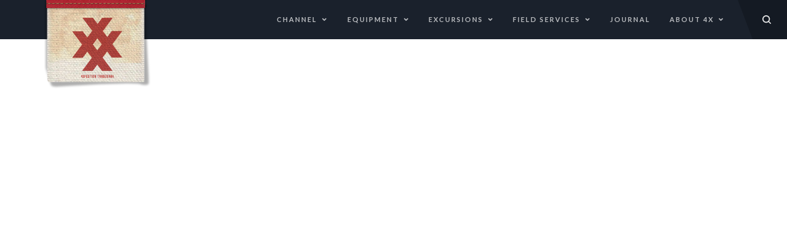

--- FILE ---
content_type: text/html; charset=UTF-8
request_url: https://4xpedition.com/team-4x-member-welcome/articles/feature-story-pros-and-cos-of-choosing-an-adventure-rig/
body_size: 13942
content:
<!DOCTYPE html>
<html lang="en-US">
<head>

<!--
-->
	<meta charset="UTF-8" />

<link rel="profile" href="http://gmpg.org/xfn/11" />

<link rel="pingback" href="https://4xpedition.com/xmlrpc.php" />

<meta name="viewport" content="width=device-width, initial-scale=1.0">

<meta name='robots' content='index, follow, max-image-preview:large, max-snippet:-1, max-video-preview:-1' />
	<style>img:is([sizes="auto" i], [sizes^="auto," i]) { contain-intrinsic-size: 3000px 1500px }</style>
	
<!-- Google Tag Manager for WordPress by gtm4wp.com -->
<script data-cfasync="false" data-pagespeed-no-defer>
	var gtm4wp_datalayer_name = "dataLayer";
	var dataLayer = dataLayer || [];
</script>
<!-- End Google Tag Manager for WordPress by gtm4wp.com -->
	<!-- This site is optimized with the Yoast SEO plugin v26.7 - https://yoast.com/wordpress/plugins/seo/ -->
	<title>Pros and Cos of Choosing An Adventure Rig - 4XPEDITION | Venture Out. | Expedition Gear, Guide and Gratitude</title>
	<meta name="description" content="Our mission is to inspire more people to Venture Out. We deliver quality content, products and services with a focus on gear, guidance and gratitude." />
	<link rel="canonical" href="https://4xpedition.com/team-4x-member-welcome/articles/feature-story-pros-and-cos-of-choosing-an-adventure-rig/" />
	<meta property="og:locale" content="en_US" />
	<meta property="og:type" content="article" />
	<meta property="og:title" content="Pros and Cos of Choosing An Adventure Rig - 4XPEDITION | Venture Out. | Expedition Gear, Guide and Gratitude" />
	<meta property="og:description" content="Our mission is to inspire more people to Venture Out. We deliver quality content, products and services with a focus on gear, guidance and gratitude." />
	<meta property="og:url" content="https://4xpedition.com/team-4x-member-welcome/articles/feature-story-pros-and-cos-of-choosing-an-adventure-rig/" />
	<meta property="og:site_name" content="4XPEDITION | Venture Out. | Expedition Gear, Guide and Gratitude" />
	<meta property="article:modified_time" content="2022-01-31T22:23:09+00:00" />
	<meta property="og:image" content="https://4xpedition.com/wp-content/uploads/2020/03/4xpedition-facebook-share-link-image.jpg" />
	<meta property="og:image:width" content="1200" />
	<meta property="og:image:height" content="630" />
	<meta property="og:image:type" content="image/jpeg" />
	<meta name="twitter:card" content="summary_large_image" />
	<meta name="twitter:image" content="https://4xpedition.com/wp-content/uploads/2020/03/4xpedition-twitter-share-link.jpg" />
	<meta name="twitter:label1" content="Est. reading time" />
	<meta name="twitter:data1" content="11 minutes" />
	<script type="application/ld+json" class="yoast-schema-graph">{"@context":"https://schema.org","@graph":[{"@type":"WebPage","@id":"https://4xpedition.com/team-4x-member-welcome/articles/feature-story-pros-and-cos-of-choosing-an-adventure-rig/","url":"https://4xpedition.com/team-4x-member-welcome/articles/feature-story-pros-and-cos-of-choosing-an-adventure-rig/","name":"Pros and Cos of Choosing An Adventure Rig - 4XPEDITION | Venture Out. | Expedition Gear, Guide and Gratitude","isPartOf":{"@id":"https://4xpedition.com/#website"},"primaryImageOfPage":{"@id":"https://4xpedition.com/team-4x-member-welcome/articles/feature-story-pros-and-cos-of-choosing-an-adventure-rig/#primaryimage"},"image":{"@id":"https://4xpedition.com/team-4x-member-welcome/articles/feature-story-pros-and-cos-of-choosing-an-adventure-rig/#primaryimage"},"thumbnailUrl":"https://4xpedition.com/wp-content/uploads/2020/02/hero-pages-excursions-full.jpg","datePublished":"2021-12-30T22:22:21+00:00","dateModified":"2022-01-31T22:23:09+00:00","description":"Our mission is to inspire more people to Venture Out. We deliver quality content, products and services with a focus on gear, guidance and gratitude.","breadcrumb":{"@id":"https://4xpedition.com/team-4x-member-welcome/articles/feature-story-pros-and-cos-of-choosing-an-adventure-rig/#breadcrumb"},"inLanguage":"en-US","potentialAction":[{"@type":"ReadAction","target":["https://4xpedition.com/team-4x-member-welcome/articles/feature-story-pros-and-cos-of-choosing-an-adventure-rig/"]}]},{"@type":"ImageObject","inLanguage":"en-US","@id":"https://4xpedition.com/team-4x-member-welcome/articles/feature-story-pros-and-cos-of-choosing-an-adventure-rig/#primaryimage","url":"https://4xpedition.com/wp-content/uploads/2020/02/hero-pages-excursions-full.jpg","contentUrl":"https://4xpedition.com/wp-content/uploads/2020/02/hero-pages-excursions-full.jpg","width":1500,"height":700,"caption":"4XPEDITION Scott Leuthold"},{"@type":"BreadcrumbList","@id":"https://4xpedition.com/team-4x-member-welcome/articles/feature-story-pros-and-cos-of-choosing-an-adventure-rig/#breadcrumb","itemListElement":[{"@type":"ListItem","position":1,"name":"Home","item":"https://4xpedition.com/"},{"@type":"ListItem","position":2,"name":"Team 4X Member Welcome","item":"https://4xpedition.com/team-4x-member-welcome/"},{"@type":"ListItem","position":3,"name":"Article Library","item":"https://4xpedition.com/team-4x-member-welcome/articles/"},{"@type":"ListItem","position":4,"name":"Pros and Cos of Choosing An Adventure Rig"}]},{"@type":"WebSite","@id":"https://4xpedition.com/#website","url":"https://4xpedition.com/","name":"4XPEDITION | Venture Out. | Expedition Gear, Guide and Gratitude","description":"Inspiring the adventurous to venture out.","potentialAction":[{"@type":"SearchAction","target":{"@type":"EntryPoint","urlTemplate":"https://4xpedition.com/?s={search_term_string}"},"query-input":{"@type":"PropertyValueSpecification","valueRequired":true,"valueName":"search_term_string"}}],"inLanguage":"en-US"}]}</script>
	<!-- / Yoast SEO plugin. -->


<link rel='dns-prefetch' href='//stats.wp.com' />
<link rel='dns-prefetch' href='//use.fontawesome.com' />
<link rel='dns-prefetch' href='//v0.wordpress.com' />
<link rel='dns-prefetch' href='//widgets.wp.com' />
<link rel='dns-prefetch' href='//s0.wp.com' />
<link rel='dns-prefetch' href='//0.gravatar.com' />
<link rel='dns-prefetch' href='//1.gravatar.com' />
<link rel='dns-prefetch' href='//2.gravatar.com' />
<link rel="alternate" type="application/rss+xml" title="4XPEDITION  |  Venture Out. | Expedition Gear, Guide and Gratitude &raquo; Feed" href="https://4xpedition.com/feed/" />
<link rel="alternate" type="application/rss+xml" title="4XPEDITION  |  Venture Out. | Expedition Gear, Guide and Gratitude &raquo; Comments Feed" href="https://4xpedition.com/comments/feed/" />
<link href="https://fonts.googleapis.com/css?family=Lato:400,700|Oswald:700,900|Libre+Baskerville:400italic" rel="stylesheet" type="text/css">
<script type="text/javascript">
/* <![CDATA[ */
window._wpemojiSettings = {"baseUrl":"https:\/\/s.w.org\/images\/core\/emoji\/16.0.1\/72x72\/","ext":".png","svgUrl":"https:\/\/s.w.org\/images\/core\/emoji\/16.0.1\/svg\/","svgExt":".svg","source":{"concatemoji":"https:\/\/4xpedition.com\/wp-includes\/js\/wp-emoji-release.min.js?ver=6.8.3"}};
/*! This file is auto-generated */
!function(s,n){var o,i,e;function c(e){try{var t={supportTests:e,timestamp:(new Date).valueOf()};sessionStorage.setItem(o,JSON.stringify(t))}catch(e){}}function p(e,t,n){e.clearRect(0,0,e.canvas.width,e.canvas.height),e.fillText(t,0,0);var t=new Uint32Array(e.getImageData(0,0,e.canvas.width,e.canvas.height).data),a=(e.clearRect(0,0,e.canvas.width,e.canvas.height),e.fillText(n,0,0),new Uint32Array(e.getImageData(0,0,e.canvas.width,e.canvas.height).data));return t.every(function(e,t){return e===a[t]})}function u(e,t){e.clearRect(0,0,e.canvas.width,e.canvas.height),e.fillText(t,0,0);for(var n=e.getImageData(16,16,1,1),a=0;a<n.data.length;a++)if(0!==n.data[a])return!1;return!0}function f(e,t,n,a){switch(t){case"flag":return n(e,"\ud83c\udff3\ufe0f\u200d\u26a7\ufe0f","\ud83c\udff3\ufe0f\u200b\u26a7\ufe0f")?!1:!n(e,"\ud83c\udde8\ud83c\uddf6","\ud83c\udde8\u200b\ud83c\uddf6")&&!n(e,"\ud83c\udff4\udb40\udc67\udb40\udc62\udb40\udc65\udb40\udc6e\udb40\udc67\udb40\udc7f","\ud83c\udff4\u200b\udb40\udc67\u200b\udb40\udc62\u200b\udb40\udc65\u200b\udb40\udc6e\u200b\udb40\udc67\u200b\udb40\udc7f");case"emoji":return!a(e,"\ud83e\udedf")}return!1}function g(e,t,n,a){var r="undefined"!=typeof WorkerGlobalScope&&self instanceof WorkerGlobalScope?new OffscreenCanvas(300,150):s.createElement("canvas"),o=r.getContext("2d",{willReadFrequently:!0}),i=(o.textBaseline="top",o.font="600 32px Arial",{});return e.forEach(function(e){i[e]=t(o,e,n,a)}),i}function t(e){var t=s.createElement("script");t.src=e,t.defer=!0,s.head.appendChild(t)}"undefined"!=typeof Promise&&(o="wpEmojiSettingsSupports",i=["flag","emoji"],n.supports={everything:!0,everythingExceptFlag:!0},e=new Promise(function(e){s.addEventListener("DOMContentLoaded",e,{once:!0})}),new Promise(function(t){var n=function(){try{var e=JSON.parse(sessionStorage.getItem(o));if("object"==typeof e&&"number"==typeof e.timestamp&&(new Date).valueOf()<e.timestamp+604800&&"object"==typeof e.supportTests)return e.supportTests}catch(e){}return null}();if(!n){if("undefined"!=typeof Worker&&"undefined"!=typeof OffscreenCanvas&&"undefined"!=typeof URL&&URL.createObjectURL&&"undefined"!=typeof Blob)try{var e="postMessage("+g.toString()+"("+[JSON.stringify(i),f.toString(),p.toString(),u.toString()].join(",")+"));",a=new Blob([e],{type:"text/javascript"}),r=new Worker(URL.createObjectURL(a),{name:"wpTestEmojiSupports"});return void(r.onmessage=function(e){c(n=e.data),r.terminate(),t(n)})}catch(e){}c(n=g(i,f,p,u))}t(n)}).then(function(e){for(var t in e)n.supports[t]=e[t],n.supports.everything=n.supports.everything&&n.supports[t],"flag"!==t&&(n.supports.everythingExceptFlag=n.supports.everythingExceptFlag&&n.supports[t]);n.supports.everythingExceptFlag=n.supports.everythingExceptFlag&&!n.supports.flag,n.DOMReady=!1,n.readyCallback=function(){n.DOMReady=!0}}).then(function(){return e}).then(function(){var e;n.supports.everything||(n.readyCallback(),(e=n.source||{}).concatemoji?t(e.concatemoji):e.wpemoji&&e.twemoji&&(t(e.twemoji),t(e.wpemoji)))}))}((window,document),window._wpemojiSettings);
/* ]]> */
</script>
<!-- 4xpedition.com is managing ads with Advanced Ads 2.0.16 – https://wpadvancedads.com/ --><script id="xpedi-ready">
			window.advanced_ads_ready=function(e,a){a=a||"complete";var d=function(e){return"interactive"===a?"loading"!==e:"complete"===e};d(document.readyState)?e():document.addEventListener("readystatechange",(function(a){d(a.target.readyState)&&e()}),{once:"interactive"===a})},window.advanced_ads_ready_queue=window.advanced_ads_ready_queue||[];		</script>
		<link rel='stylesheet' id='sbi_styles-css' href='https://4xpedition.com/wp-content/plugins/instagram-feed/css/sbi-styles.min.css?ver=6.10.0' type='text/css' media='all' />
<style id='wp-emoji-styles-inline-css' type='text/css'>

	img.wp-smiley, img.emoji {
		display: inline !important;
		border: none !important;
		box-shadow: none !important;
		height: 1em !important;
		width: 1em !important;
		margin: 0 0.07em !important;
		vertical-align: -0.1em !important;
		background: none !important;
		padding: 0 !important;
	}
</style>
<link rel='stylesheet' id='wp-block-library-css' href='https://4xpedition.com/wp-includes/css/dist/block-library/style.min.css?ver=6.8.3' type='text/css' media='all' />
<style id='classic-theme-styles-inline-css' type='text/css'>
/*! This file is auto-generated */
.wp-block-button__link{color:#fff;background-color:#32373c;border-radius:9999px;box-shadow:none;text-decoration:none;padding:calc(.667em + 2px) calc(1.333em + 2px);font-size:1.125em}.wp-block-file__button{background:#32373c;color:#fff;text-decoration:none}
</style>
<link rel='stylesheet' id='mediaelement-css' href='https://4xpedition.com/wp-includes/js/mediaelement/mediaelementplayer-legacy.min.css?ver=4.2.17' type='text/css' media='all' />
<link rel='stylesheet' id='wp-mediaelement-css' href='https://4xpedition.com/wp-includes/js/mediaelement/wp-mediaelement.min.css?ver=6.8.3' type='text/css' media='all' />
<style id='jetpack-sharing-buttons-style-inline-css' type='text/css'>
.jetpack-sharing-buttons__services-list{display:flex;flex-direction:row;flex-wrap:wrap;gap:0;list-style-type:none;margin:5px;padding:0}.jetpack-sharing-buttons__services-list.has-small-icon-size{font-size:12px}.jetpack-sharing-buttons__services-list.has-normal-icon-size{font-size:16px}.jetpack-sharing-buttons__services-list.has-large-icon-size{font-size:24px}.jetpack-sharing-buttons__services-list.has-huge-icon-size{font-size:36px}@media print{.jetpack-sharing-buttons__services-list{display:none!important}}.editor-styles-wrapper .wp-block-jetpack-sharing-buttons{gap:0;padding-inline-start:0}ul.jetpack-sharing-buttons__services-list.has-background{padding:1.25em 2.375em}
</style>
<style id='font-awesome-svg-styles-default-inline-css' type='text/css'>
.svg-inline--fa {
  display: inline-block;
  height: 1em;
  overflow: visible;
  vertical-align: -.125em;
}
</style>
<link rel='stylesheet' id='font-awesome-svg-styles-css' href='https://4xpedition.com/wp-content/uploads/font-awesome/v5.15.1/css/svg-with-js.css' type='text/css' media='all' />
<style id='font-awesome-svg-styles-inline-css' type='text/css'>
   .wp-block-font-awesome-icon svg::before,
   .wp-rich-text-font-awesome-icon svg::before {content: unset;}
</style>
<style id='global-styles-inline-css' type='text/css'>
:root{--wp--preset--aspect-ratio--square: 1;--wp--preset--aspect-ratio--4-3: 4/3;--wp--preset--aspect-ratio--3-4: 3/4;--wp--preset--aspect-ratio--3-2: 3/2;--wp--preset--aspect-ratio--2-3: 2/3;--wp--preset--aspect-ratio--16-9: 16/9;--wp--preset--aspect-ratio--9-16: 9/16;--wp--preset--color--black: #000000;--wp--preset--color--cyan-bluish-gray: #abb8c3;--wp--preset--color--white: #ffffff;--wp--preset--color--pale-pink: #f78da7;--wp--preset--color--vivid-red: #cf2e2e;--wp--preset--color--luminous-vivid-orange: #ff6900;--wp--preset--color--luminous-vivid-amber: #fcb900;--wp--preset--color--light-green-cyan: #7bdcb5;--wp--preset--color--vivid-green-cyan: #00d084;--wp--preset--color--pale-cyan-blue: #8ed1fc;--wp--preset--color--vivid-cyan-blue: #0693e3;--wp--preset--color--vivid-purple: #9b51e0;--wp--preset--gradient--vivid-cyan-blue-to-vivid-purple: linear-gradient(135deg,rgba(6,147,227,1) 0%,rgb(155,81,224) 100%);--wp--preset--gradient--light-green-cyan-to-vivid-green-cyan: linear-gradient(135deg,rgb(122,220,180) 0%,rgb(0,208,130) 100%);--wp--preset--gradient--luminous-vivid-amber-to-luminous-vivid-orange: linear-gradient(135deg,rgba(252,185,0,1) 0%,rgba(255,105,0,1) 100%);--wp--preset--gradient--luminous-vivid-orange-to-vivid-red: linear-gradient(135deg,rgba(255,105,0,1) 0%,rgb(207,46,46) 100%);--wp--preset--gradient--very-light-gray-to-cyan-bluish-gray: linear-gradient(135deg,rgb(238,238,238) 0%,rgb(169,184,195) 100%);--wp--preset--gradient--cool-to-warm-spectrum: linear-gradient(135deg,rgb(74,234,220) 0%,rgb(151,120,209) 20%,rgb(207,42,186) 40%,rgb(238,44,130) 60%,rgb(251,105,98) 80%,rgb(254,248,76) 100%);--wp--preset--gradient--blush-light-purple: linear-gradient(135deg,rgb(255,206,236) 0%,rgb(152,150,240) 100%);--wp--preset--gradient--blush-bordeaux: linear-gradient(135deg,rgb(254,205,165) 0%,rgb(254,45,45) 50%,rgb(107,0,62) 100%);--wp--preset--gradient--luminous-dusk: linear-gradient(135deg,rgb(255,203,112) 0%,rgb(199,81,192) 50%,rgb(65,88,208) 100%);--wp--preset--gradient--pale-ocean: linear-gradient(135deg,rgb(255,245,203) 0%,rgb(182,227,212) 50%,rgb(51,167,181) 100%);--wp--preset--gradient--electric-grass: linear-gradient(135deg,rgb(202,248,128) 0%,rgb(113,206,126) 100%);--wp--preset--gradient--midnight: linear-gradient(135deg,rgb(2,3,129) 0%,rgb(40,116,252) 100%);--wp--preset--font-size--small: 13px;--wp--preset--font-size--medium: 20px;--wp--preset--font-size--large: 36px;--wp--preset--font-size--x-large: 42px;--wp--preset--spacing--20: 0.44rem;--wp--preset--spacing--30: 0.67rem;--wp--preset--spacing--40: 1rem;--wp--preset--spacing--50: 1.5rem;--wp--preset--spacing--60: 2.25rem;--wp--preset--spacing--70: 3.38rem;--wp--preset--spacing--80: 5.06rem;--wp--preset--shadow--natural: 6px 6px 9px rgba(0, 0, 0, 0.2);--wp--preset--shadow--deep: 12px 12px 50px rgba(0, 0, 0, 0.4);--wp--preset--shadow--sharp: 6px 6px 0px rgba(0, 0, 0, 0.2);--wp--preset--shadow--outlined: 6px 6px 0px -3px rgba(255, 255, 255, 1), 6px 6px rgba(0, 0, 0, 1);--wp--preset--shadow--crisp: 6px 6px 0px rgba(0, 0, 0, 1);}:where(.is-layout-flex){gap: 0.5em;}:where(.is-layout-grid){gap: 0.5em;}body .is-layout-flex{display: flex;}.is-layout-flex{flex-wrap: wrap;align-items: center;}.is-layout-flex > :is(*, div){margin: 0;}body .is-layout-grid{display: grid;}.is-layout-grid > :is(*, div){margin: 0;}:where(.wp-block-columns.is-layout-flex){gap: 2em;}:where(.wp-block-columns.is-layout-grid){gap: 2em;}:where(.wp-block-post-template.is-layout-flex){gap: 1.25em;}:where(.wp-block-post-template.is-layout-grid){gap: 1.25em;}.has-black-color{color: var(--wp--preset--color--black) !important;}.has-cyan-bluish-gray-color{color: var(--wp--preset--color--cyan-bluish-gray) !important;}.has-white-color{color: var(--wp--preset--color--white) !important;}.has-pale-pink-color{color: var(--wp--preset--color--pale-pink) !important;}.has-vivid-red-color{color: var(--wp--preset--color--vivid-red) !important;}.has-luminous-vivid-orange-color{color: var(--wp--preset--color--luminous-vivid-orange) !important;}.has-luminous-vivid-amber-color{color: var(--wp--preset--color--luminous-vivid-amber) !important;}.has-light-green-cyan-color{color: var(--wp--preset--color--light-green-cyan) !important;}.has-vivid-green-cyan-color{color: var(--wp--preset--color--vivid-green-cyan) !important;}.has-pale-cyan-blue-color{color: var(--wp--preset--color--pale-cyan-blue) !important;}.has-vivid-cyan-blue-color{color: var(--wp--preset--color--vivid-cyan-blue) !important;}.has-vivid-purple-color{color: var(--wp--preset--color--vivid-purple) !important;}.has-black-background-color{background-color: var(--wp--preset--color--black) !important;}.has-cyan-bluish-gray-background-color{background-color: var(--wp--preset--color--cyan-bluish-gray) !important;}.has-white-background-color{background-color: var(--wp--preset--color--white) !important;}.has-pale-pink-background-color{background-color: var(--wp--preset--color--pale-pink) !important;}.has-vivid-red-background-color{background-color: var(--wp--preset--color--vivid-red) !important;}.has-luminous-vivid-orange-background-color{background-color: var(--wp--preset--color--luminous-vivid-orange) !important;}.has-luminous-vivid-amber-background-color{background-color: var(--wp--preset--color--luminous-vivid-amber) !important;}.has-light-green-cyan-background-color{background-color: var(--wp--preset--color--light-green-cyan) !important;}.has-vivid-green-cyan-background-color{background-color: var(--wp--preset--color--vivid-green-cyan) !important;}.has-pale-cyan-blue-background-color{background-color: var(--wp--preset--color--pale-cyan-blue) !important;}.has-vivid-cyan-blue-background-color{background-color: var(--wp--preset--color--vivid-cyan-blue) !important;}.has-vivid-purple-background-color{background-color: var(--wp--preset--color--vivid-purple) !important;}.has-black-border-color{border-color: var(--wp--preset--color--black) !important;}.has-cyan-bluish-gray-border-color{border-color: var(--wp--preset--color--cyan-bluish-gray) !important;}.has-white-border-color{border-color: var(--wp--preset--color--white) !important;}.has-pale-pink-border-color{border-color: var(--wp--preset--color--pale-pink) !important;}.has-vivid-red-border-color{border-color: var(--wp--preset--color--vivid-red) !important;}.has-luminous-vivid-orange-border-color{border-color: var(--wp--preset--color--luminous-vivid-orange) !important;}.has-luminous-vivid-amber-border-color{border-color: var(--wp--preset--color--luminous-vivid-amber) !important;}.has-light-green-cyan-border-color{border-color: var(--wp--preset--color--light-green-cyan) !important;}.has-vivid-green-cyan-border-color{border-color: var(--wp--preset--color--vivid-green-cyan) !important;}.has-pale-cyan-blue-border-color{border-color: var(--wp--preset--color--pale-cyan-blue) !important;}.has-vivid-cyan-blue-border-color{border-color: var(--wp--preset--color--vivid-cyan-blue) !important;}.has-vivid-purple-border-color{border-color: var(--wp--preset--color--vivid-purple) !important;}.has-vivid-cyan-blue-to-vivid-purple-gradient-background{background: var(--wp--preset--gradient--vivid-cyan-blue-to-vivid-purple) !important;}.has-light-green-cyan-to-vivid-green-cyan-gradient-background{background: var(--wp--preset--gradient--light-green-cyan-to-vivid-green-cyan) !important;}.has-luminous-vivid-amber-to-luminous-vivid-orange-gradient-background{background: var(--wp--preset--gradient--luminous-vivid-amber-to-luminous-vivid-orange) !important;}.has-luminous-vivid-orange-to-vivid-red-gradient-background{background: var(--wp--preset--gradient--luminous-vivid-orange-to-vivid-red) !important;}.has-very-light-gray-to-cyan-bluish-gray-gradient-background{background: var(--wp--preset--gradient--very-light-gray-to-cyan-bluish-gray) !important;}.has-cool-to-warm-spectrum-gradient-background{background: var(--wp--preset--gradient--cool-to-warm-spectrum) !important;}.has-blush-light-purple-gradient-background{background: var(--wp--preset--gradient--blush-light-purple) !important;}.has-blush-bordeaux-gradient-background{background: var(--wp--preset--gradient--blush-bordeaux) !important;}.has-luminous-dusk-gradient-background{background: var(--wp--preset--gradient--luminous-dusk) !important;}.has-pale-ocean-gradient-background{background: var(--wp--preset--gradient--pale-ocean) !important;}.has-electric-grass-gradient-background{background: var(--wp--preset--gradient--electric-grass) !important;}.has-midnight-gradient-background{background: var(--wp--preset--gradient--midnight) !important;}.has-small-font-size{font-size: var(--wp--preset--font-size--small) !important;}.has-medium-font-size{font-size: var(--wp--preset--font-size--medium) !important;}.has-large-font-size{font-size: var(--wp--preset--font-size--large) !important;}.has-x-large-font-size{font-size: var(--wp--preset--font-size--x-large) !important;}
:where(.wp-block-post-template.is-layout-flex){gap: 1.25em;}:where(.wp-block-post-template.is-layout-grid){gap: 1.25em;}
:where(.wp-block-columns.is-layout-flex){gap: 2em;}:where(.wp-block-columns.is-layout-grid){gap: 2em;}
:root :where(.wp-block-pullquote){font-size: 1.5em;line-height: 1.6;}
</style>
<link rel='stylesheet' id='contact-form-7-css' href='https://4xpedition.com/wp-content/plugins/contact-form-7/includes/css/styles.css?ver=6.1.4' type='text/css' media='all' />
<link rel='stylesheet' id='cookie-notice-front-css' href='https://4xpedition.com/wp-content/plugins/cookie-notice/css/front.min.css?ver=2.5.11' type='text/css' media='all' />
<link rel='stylesheet' id='ditty-news-ticker-font-css' href='https://4xpedition.com/wp-content/plugins/ditty-news-ticker/legacy/inc/static/libs/fontastic/styles.css?ver=3.1.63' type='text/css' media='all' />
<link rel='stylesheet' id='ditty-news-ticker-css' href='https://4xpedition.com/wp-content/plugins/ditty-news-ticker/legacy/inc/static/css/style.css?ver=3.1.63' type='text/css' media='all' />
<link rel='stylesheet' id='ditty-displays-css' href='https://4xpedition.com/wp-content/plugins/ditty-news-ticker/assets/build/dittyDisplays.css?ver=3.1.63' type='text/css' media='all' />
<link rel='stylesheet' id='ditty-fontawesome-css' href='https://4xpedition.com/wp-content/plugins/ditty-news-ticker/includes/libs/fontawesome-6.4.0/css/all.css?ver=6.4.0' type='text/css' media='' />
<link rel='stylesheet' id='SFSImainCss-css' href='https://4xpedition.com/wp-content/plugins/ultimate-social-media-icons/css/sfsi-style.css?ver=2.9.6' type='text/css' media='all' />
<link rel='stylesheet' id='cff-css' href='https://4xpedition.com/wp-content/plugins/custom-facebook-feed/assets/css/cff-style.min.css?ver=4.3.4' type='text/css' media='all' />
<link rel='stylesheet' id='sb-font-awesome-css' href='https://4xpedition.com/wp-content/plugins/custom-facebook-feed/assets/css/font-awesome.min.css?ver=4.7.0' type='text/css' media='all' />
<link rel='stylesheet' id='pojo-a11y-css' href='https://4xpedition.com/wp-content/plugins/pojo-accessibility/modules/legacy/assets/css/style.min.css?ver=1.0.0' type='text/css' media='all' />
<link rel='stylesheet' id='bootstrap-css' href='https://4xpedition.com/wp-content/themes/gnar/framework/assets/plugins/bootstrap/css/bootstrap.min.css?ver=3.3.7' type='text/css' media='all' />
<link rel='stylesheet' id='magnific-popup-css' href='https://4xpedition.com/wp-content/themes/gnar/framework/assets/css/magnific-popup.min.css?ver=1.1.0' type='text/css' media='all' />
<link rel='stylesheet' id='owl-carousel-css' href='https://4xpedition.com/wp-content/themes/gnar/framework/assets/plugins/owl-carousel/owl-carousel.min.css?ver=2.2.1' type='text/css' media='all' />
<link rel='stylesheet' id='themeblvd-grid-css' href='https://4xpedition.com/wp-content/themes/gnar/framework/assets/css/grid-extended.min.css?ver=2.7.1' type='text/css' media='all' />
<link rel='stylesheet' id='themeblvd-css' href='https://4xpedition.com/wp-content/themes/gnar/framework/assets/css/themeblvd.min.css?ver=2.7.1' type='text/css' media='all' />
<link rel='stylesheet' id='parent-style-css' href='https://4xpedition.com/wp-content/themes/gnar/style.css?ver=6.8.3' type='text/css' media='all' />
<link rel='stylesheet' id='child-style-css' href='https://4xpedition.com/wp-content/themes/gnar-child/style.css?ver=6.8.3' type='text/css' media='all' />
<link rel='stylesheet' id='jetpack_likes-css' href='https://4xpedition.com/wp-content/plugins/jetpack/modules/likes/style.css?ver=15.4' type='text/css' media='all' />
<link rel='stylesheet' id='wpforo-widgets-css' href='https://4xpedition.com/wp-content/plugins/wpforo/themes/2022/widgets.css?ver=2.4.13' type='text/css' media='all' />
<link rel='stylesheet' id='font-awesome-official-css' href='https://use.fontawesome.com/releases/v5.15.1/css/all.css' type='text/css' media='all' integrity="sha384-vp86vTRFVJgpjF9jiIGPEEqYqlDwgyBgEF109VFjmqGmIY/Y4HV4d3Gp2irVfcrp" crossorigin="anonymous" />
<!--[if lt IE 9]>
<link rel='stylesheet' id='vc_lte_ie9-css' href='https://4xpedition.com/wp-content/plugins/js_composer/assets/css/vc_lte_ie9.min.css?ver=6.0.2' type='text/css' media='screen' />
<![endif]-->
<link rel='stylesheet' id='js_composer_front-css' href='https://4xpedition.com/wp-content/plugins/js_composer/assets/css/js_composer.min.css?ver=6.0.2' type='text/css' media='all' />
<style id='js_composer_front-inline-css' type='text/css'>
.vc_custom_1602998490267{margin-top: 0px !important;margin-bottom: 0px !important;border-top-width: 0px !important;border-bottom-width: 0px !important;padding-top: 0px !important;padding-bottom: 0px !important;border-radius: 15px !important;}.vc_custom_1602720446682{margin-top: 0px !important;margin-bottom: 0px !important;border-top-width: 0px !important;border-bottom-width: 0px !important;padding-top: 0px !important;padding-bottom: 0px !important;border-top-style: solid !important;border-bottom-style: solid !important;}.vc_custom_1582079292230{margin-top: 0px !important;border-top-width: 0px !important;padding-top: 0px !important;border-radius: 15px !important;}.vc_custom_1603000145765{margin-bottom: 0px !important;border-bottom-width: 0px !important;padding-bottom: 10px !important;}.vc_custom_1602737330878{background-image: url(https://4xpedition.com/wp-content/uploads/2020/02/background-topo-medium.jpg?id=7439) !important;border-radius: 10px !important;}.vc_custom_1602720762081{margin-left: 0px !important;border-left-width: 0px !important;padding-left: 0px !important;}.vc_custom_1602974454600{margin-top: 0px !important;margin-bottom: 0px !important;border-top-width: 0px !important;border-bottom-width: 0px !important;padding-top: 0px !important;padding-bottom: 10px !important;padding-left: 20px !important;}.vc_custom_1602720527235{margin-top: 0px !important;margin-left: 0px !important;border-top-width: 0px !important;border-left-width: 0px !important;padding-top: 0px !important;padding-left: 0px !important;}.vc_custom_1602739452636{margin-top: 0px !important;margin-bottom: 0px !important;border-top-width: 0px !important;border-bottom-width: 0px !important;padding-top: 4px !important;padding-bottom: 0px !important;}.vc_custom_1602739109901{margin-top: 0px !important;margin-bottom: 0px !important;border-top-width: 0px !important;border-bottom-width: 0px !important;padding-top: 0px !important;padding-bottom: 3px !important;}.vc_custom_1602998553181{margin-right: 0px !important;margin-left: 0px !important;}.vc_custom_1611178357572{margin-top: 10px !important;margin-right: 10px !important;margin-left: 10px !important;}.vc_custom_1611178357572{margin-top: 10px !important;margin-right: 10px !important;margin-left: 10px !important;}.vc_custom_1610065132233{margin-bottom: 0px !important;border-bottom-width: 0px !important;padding-top: 5px !important;padding-bottom: 5px !important;}.vc_custom_1611193398507{margin-bottom: 0px !important;border-bottom-width: 0px !important;padding-top: 5px !important;padding-bottom: 5px !important;}.vc_custom_1602993409943{margin-top: 0px !important;border-top-width: 0px !important;padding-top: 15px !important;background-color: #f4f4f4 !important;border-radius: 3px !important;}.vc_custom_1638229559227{margin-top: 0px !important;margin-bottom: 10px !important;border-top-width: 0px !important;border-bottom-width: 0px !important;padding-top: 0px !important;padding-bottom: 0px !important;border-radius: 3px !important;}.vc_custom_1638225140719{margin-top: 20px !important;margin-right: 10px !important;margin-left: 10px !important;border-top-width: 0px !important;padding-top: 0px !important;}.vc_custom_1638225185941{margin-top: 20px !important;margin-right: 10px !important;margin-left: 10px !important;border-top-width: 0px !important;padding-top: 0px !important;}.vc_custom_1638225240884{margin-top: 20px !important;margin-right: 10px !important;margin-left: 10px !important;border-top-width: 0px !important;padding-top: 0px !important;}.vc_custom_1638225292982{margin-top: 20px !important;margin-right: 10px !important;margin-left: 10px !important;border-top-width: 0px !important;padding-top: 0px !important;}.vc_custom_1638225322941{margin-top: 20px !important;margin-right: 10px !important;margin-left: 10px !important;border-top-width: 0px !important;padding-top: 0px !important;}.vc_custom_1638235277448{margin-top: 20px !important;margin-right: 10px !important;margin-left: 10px !important;border-top-width: 0px !important;padding-top: 0px !important;}.vc_custom_1638235417901{margin-top: 20px !important;margin-right: 10px !important;margin-left: 10px !important;border-top-width: 0px !important;padding-top: 0px !important;}.vc_custom_1638235505517{margin-top: 20px !important;margin-right: 10px !important;margin-left: 10px !important;border-top-width: 0px !important;padding-top: 0px !important;}.vc_custom_1638235680349{margin-top: 20px !important;margin-right: 10px !important;margin-left: 10px !important;border-top-width: 0px !important;padding-top: 0px !important;}.vc_custom_1614628629034{margin-top: 0px !important;border-top-width: 0px !important;padding-top: 0px !important;}.vc_custom_1602998369225{margin-top: 0px !important;margin-bottom: 0px !important;border-top-width: 0px !important;border-bottom-width: 0px !important;padding-top: 0px !important;padding-bottom: 0px !important;}
</style>
<link rel='stylesheet' id='gnar-css' href='https://4xpedition.com/wp-content/themes/gnar/assets/css/theme.min.css?ver=1.1.1' type='text/css' media='all' />
<style id='gnar-inline-css' type='text/css'>
/* Primary Buttons */
.btn:not(.tb-custom-button),
input[type="submit"],
input[type="reset"],
input[type="button"],
.button,
button,
.primary,
.bg-primary,
.btn-primary,
.pagination .btn-group .btn.active,
a.alt,
button.alt,
input.alt,
.label-primary,
.panel-primary > .panel-heading,
.tb-image-box,
.tb-testimonial.standard .testimonial-text,
.tb-filter-nav > ul > li.active a,
.tb-filter-nav > ul > li.active a:hover,
.tb-filter-nav > ul > li.active a:focus {
	background-color: #1a212c;
}
.has-notch-primary:before {
	border-top-color: #1a212c;
}
.tb-testimonial.standard .arrow {
	border-right-color: #1a212c;
}

/* Highlight */
.highlight,
.tb-mobile-menu .sub-menu a.menu-btn:hover,
.tb-mobile-menu .sub-menu a.menu-btn:focus,
.tb-tags a:hover,
.tb-tags a:focus,
.btn-share:hover,
.btn-share:focus,
.featured-quote > a:hover,
.featured-quote > a:focus,
.tb-thumb-link:after,
.post_showcase .showcase-item.has-title .featured-item.showcase .tb-thumb-link:after,
.post_showcase .showcase-item.has-title .featured-item.showcase.tb-thumb-link:after,
.tb-filter-nav > ul > li > a:hover,
.tb-filter-nav > ul > li > a:focus,
.text-light .tb-filter-nav > ul > li > a:hover,
.text-light .tb-filter-nav > ul > li > a:focus,
.tb-tag-cloud .tagcloud a:hover,
.btn-default:hover,
.btn-default:focus,
.btn-default:active,
.btn-default.active:hover,
input[type="submit"]:hover,
input[type="submit"]:focus,
input[type="submit"]:active,
input[type="reset"]:hover,
input[type="reset"]:focus,
input[type="reset"]:active,
input[type="button"]:hover,
input[type="button"]:focus,
input[type="button"]:active,
.button:hover,
.button:focus,
.button:active,
button:hover,
button:focus,
button:active,
.pagination .btn-group .btn:hover,
.primary:hover,
.primary:focus,
a.bg-primary:hover,
.btn-primary:hover,
.btn-primary:focus,
.btn-primary:active,
.btn-primary.active,
a.alt:hover,
a.alt:focus,
button.alt:hover,
button.alt:focus,
input.alt:hover,
input.alt:focus,
.home-quick-facts > .element-content:before,
.home-quick-facts .element-columns .col:first-child .element-content:before,
.home-quick-fact-boxes > .element-content:before,
.home-quick-fact-boxes > .element-columns:before,
.tb-team-member .member-image:before {
	background-color: #c01207;
}
.tooltip-inner {
background-color: #c01207;
}
.has-notch-highlight:before,
.tb-testimonial.standard .testimonial-text,
.tooltip.top .tooltip-arrow {
	border-top-color: #c01207;
}
.tb-floating-search .tb-search,
.tooltip.bottom .tooltip-arrow {
	border-bottom-color: #c01207;
}
.home-quick-facts .element-columns .col:first-child,
.home-quick-fact-boxes .element-columns .col:first-child {
	border-color: #c01207;
}
@media (min-width: 768px) {
	.tb-image-box:hover {
		background-color: #c01207;
	}
}
@media (max-width: 767px) {
	.tb-image-box figcaption .info {
		background-color: #c01207;
	}
}

/* Desktop Header */
@media (min-width: 1150px) {
	.header-bg,
	.site-menu-panel,
	.tb-primary-menu.sf-menu ul.non-mega-sub-menu,
	.tb-primary-menu.sf-menu .sf-mega {
		background-color: #1a212c;
}
	.header-nav .tb-primary-menu > li.active > a:after,
	.header-nav .tb-primary-menu > li.menu-item-has-children.sfHover:not(.highlight) > a:after {
		border-top-color: #1a212c;
}	
	.site-header.edgy .site-logo:after,
	.site-header.edgy .site-logo:before,
	.site-header.edgy .site-logo {
		background-color: #f53e26;
	}
	.site-menu-toggle.edgy {
		background-color: #f53e26;
	}
	.site-menu-toggle.edgy:after {
		border-color: #f53e26 transparent transparent;
	}
	.site-menu-toggle.edgy .hamburger span {
		background-color: #1a212c;
	}
	.site-menu-toggle.edgy .hamburger span:after {
		border-color: #1a212c transparent transparent;
	}
}

/* Mobile Header */
@media (max-width: 1149px) {
	.header-bg {
		background-color: #1a212c;
	}
	.site-header {
		background-color: #1e2633;
	}
	.site-menu-toggle.edgy {
		background-color: #f53e26;
	}
	.site-menu-toggle.edgy:after {
		border-color: #f53e26 transparent transparent;
	}
	.site-menu-toggle.edgy .hamburger span {
		background-color: #1a212c;
	}
	.site-menu-toggle.edgy .hamburger span:after {
		border-color: #1a212c transparent transparent;
	}
}

/* Footer */
.site-footer.dark {
	background-color: #1a212c;
}
.site-footer .footer-sub-content {
	background-color: #1e2633;
}

/* Search Panel */
.tb-floating-search {
	background-color: #ffffff;
}

/* Typography */
html,
body {
	font-family: "Lato", Arial, sans-serif;
	font-size: 18px;
	font-style: normal;
	font-weight: 400;
	text-transform: none;
}
h1,
h2,
h3,
h4,
.has-dropcap > .entry-content > p:first-child:first-letter {
	font-family: "Oswald", Arial, sans-serif;
	font-style: normal;
	font-weight: 700;
	letter-spacing: 0px;
	text-transform: none;
}
h5,
h6,
.widget-title,
.related-posts-title,
#comments-title,
#respond .comment-reply-title,
.tb-author-box .info-box-title,
.woocommerce-tabs .panel h2,
.products.related > h2,
.products.upsells > h2,
#bbpress-forums fieldset.bbp-form legend,
.modal-title,
.sf-menu .mega-section-header,
.tb-pricing-table .title,
.tb-icon-box .icon-box-title {
	font-family: "Lato", Arial, sans-serif;
	font-style: normal;
	font-weight: 700;
	letter-spacing: 1px;
	text-transform: uppercase;
}
blockquote,
.epic-thumb blockquote,
.entry-content blockquote,
.testimonial-text.entry-content {
	font-family: "Libre Baskerville", Arial, sans-serif;
	font-style: italic;
	font-weight: 400;
	letter-spacing: 0px;
	text-transform: none;
}
.entry-header .entry-meta,
.post_grid .entry-meta,
.tb-post-slider .entry-meta,
.tweeple-feed .tweet-meta,
#comments .comment-body .comment-metadata,
blockquote cite {
	font-family: "Lato", Arial, sans-serif;
	font-style: normal;
	font-weight: 700;
	letter-spacing: 2px;
	text-transform: uppercase;
}
.epic-thumb .entry-title,
.tb-jumbotron .text-large {
	font-family: "Oswald", Arial, sans-serif;
	font-style: normal;
	font-weight: 900;
	text-transform: uppercase;
}
.epic-thumb .entry-title,
.epic-thumb blockquote {
	letter-spacing: 0px;
}
.tb-primary-menu > li > .menu-btn,
.tb-sticky-menu .tb-primary-menu > li > .menu-btn,
.tb-mobile-menu > li > .menu-btn {
	font-family: "Lato", Arial, sans-serif;
	font-size: 11px;
	font-style: normal;
	font-weight: 700;
	letter-spacing: 2px;
	text-transform: uppercase;
}
a {
	color: #e64d43;
}
a:hover,
a:active,
a:focus {
	color: #c43636;
}
.site-footer a {
	color: #e64d43;
}
.site-footer a:hover,
.site-footer a:active,
.site-footer a:focus {
	color: #c43636;
}

/* =Custom CSS
-----------------------------------------------*/

/* Temp fix until after v1.0.8 */
.widget_shopping_cart .buttons .button:last-child {
    margin-bottom: 5px;
}

div.site-logo { 
	background-color: transparent !important;
	padding: 0 0 0 20px !important;
}
div.site-logo .tb-image-logo img { 	
	max-width: 175px;
	max-height: auto;
}

</style>
<!--[if IE]>
<link rel='stylesheet' id='themeblvd-ie-css' href='https://4xpedition.com/wp-content/themes/gnar/assets/css/ie.css?ver=1.1.1' type='text/css' media='all' />
<![endif]-->
<link rel='stylesheet' id='themeblvd-theme-css' href='https://4xpedition.com/wp-content/themes/gnar-child/style.css?ver=6.8.3' type='text/css' media='all' />
<link rel='stylesheet' id='video-conferencing-with-zoom-api-css' href='https://4xpedition.com/wp-content/plugins/video-conferencing-with-zoom-api/assets/public/css/style.min.css?ver=4.6.5' type='text/css' media='all' />
<link rel='stylesheet' id='wpforo-dynamic-style-css' href='https://4xpedition.com/wp-content/uploads/wpforo/assets/colors.css?ver=2.4.13.087f3c5c76eac5cdb40a8fde798ef768' type='text/css' media='all' />
<link rel='stylesheet' id='font-awesome-official-v4shim-css' href='https://use.fontawesome.com/releases/v5.15.1/css/v4-shims.css' type='text/css' media='all' integrity="sha384-WCuYjm/u5NsK4s/NfnJeHuMj6zzN2HFyjhBu/SnZJj7eZ6+ds4zqIM3wYgL59Clf" crossorigin="anonymous" />
<style id='font-awesome-official-v4shim-inline-css' type='text/css'>
@font-face {
font-family: "FontAwesome";
font-display: block;
src: url("https://use.fontawesome.com/releases/v5.15.1/webfonts/fa-brands-400.eot"),
		url("https://use.fontawesome.com/releases/v5.15.1/webfonts/fa-brands-400.eot?#iefix") format("embedded-opentype"),
		url("https://use.fontawesome.com/releases/v5.15.1/webfonts/fa-brands-400.woff2") format("woff2"),
		url("https://use.fontawesome.com/releases/v5.15.1/webfonts/fa-brands-400.woff") format("woff"),
		url("https://use.fontawesome.com/releases/v5.15.1/webfonts/fa-brands-400.ttf") format("truetype"),
		url("https://use.fontawesome.com/releases/v5.15.1/webfonts/fa-brands-400.svg#fontawesome") format("svg");
}

@font-face {
font-family: "FontAwesome";
font-display: block;
src: url("https://use.fontawesome.com/releases/v5.15.1/webfonts/fa-solid-900.eot"),
		url("https://use.fontawesome.com/releases/v5.15.1/webfonts/fa-solid-900.eot?#iefix") format("embedded-opentype"),
		url("https://use.fontawesome.com/releases/v5.15.1/webfonts/fa-solid-900.woff2") format("woff2"),
		url("https://use.fontawesome.com/releases/v5.15.1/webfonts/fa-solid-900.woff") format("woff"),
		url("https://use.fontawesome.com/releases/v5.15.1/webfonts/fa-solid-900.ttf") format("truetype"),
		url("https://use.fontawesome.com/releases/v5.15.1/webfonts/fa-solid-900.svg#fontawesome") format("svg");
}

@font-face {
font-family: "FontAwesome";
font-display: block;
src: url("https://use.fontawesome.com/releases/v5.15.1/webfonts/fa-regular-400.eot"),
		url("https://use.fontawesome.com/releases/v5.15.1/webfonts/fa-regular-400.eot?#iefix") format("embedded-opentype"),
		url("https://use.fontawesome.com/releases/v5.15.1/webfonts/fa-regular-400.woff2") format("woff2"),
		url("https://use.fontawesome.com/releases/v5.15.1/webfonts/fa-regular-400.woff") format("woff"),
		url("https://use.fontawesome.com/releases/v5.15.1/webfonts/fa-regular-400.ttf") format("truetype"),
		url("https://use.fontawesome.com/releases/v5.15.1/webfonts/fa-regular-400.svg#fontawesome") format("svg");
unicode-range: U+F004-F005,U+F007,U+F017,U+F022,U+F024,U+F02E,U+F03E,U+F044,U+F057-F059,U+F06E,U+F070,U+F075,U+F07B-F07C,U+F080,U+F086,U+F089,U+F094,U+F09D,U+F0A0,U+F0A4-F0A7,U+F0C5,U+F0C7-F0C8,U+F0E0,U+F0EB,U+F0F3,U+F0F8,U+F0FE,U+F111,U+F118-F11A,U+F11C,U+F133,U+F144,U+F146,U+F14A,U+F14D-F14E,U+F150-F152,U+F15B-F15C,U+F164-F165,U+F185-F186,U+F191-F192,U+F1AD,U+F1C1-F1C9,U+F1CD,U+F1D8,U+F1E3,U+F1EA,U+F1F6,U+F1F9,U+F20A,U+F247-F249,U+F24D,U+F254-F25B,U+F25D,U+F267,U+F271-F274,U+F279,U+F28B,U+F28D,U+F2B5-F2B6,U+F2B9,U+F2BB,U+F2BD,U+F2C1-F2C2,U+F2D0,U+F2D2,U+F2DC,U+F2ED,U+F328,U+F358-F35B,U+F3A5,U+F3D1,U+F410,U+F4AD;
}
</style>
<script type="text/javascript" src="https://4xpedition.com/wp-includes/js/jquery/jquery.min.js?ver=3.7.1" id="jquery-core-js"></script>
<script type="text/javascript" src="https://4xpedition.com/wp-includes/js/jquery/jquery-migrate.min.js?ver=3.4.1" id="jquery-migrate-js"></script>
<script type="text/javascript" id="cf7_gated_content-js-extra">
/* <![CDATA[ */
var wpcf7gc = {"wpDebug":"","ajaxurl":"https:\/\/4xpedition.com\/wp-admin\/admin-ajax.php","cookieKey":"cf7_gated_content_"};
/* ]]> */
</script>
<script type="text/javascript" src="https://4xpedition.com/wp-content/plugins/cf7-gated-content/js/cf7_gated_content.js?ver=1" id="cf7_gated_content-js"></script>
<script type="text/javascript" id="cookie-notice-front-js-before">
/* <![CDATA[ */
var cnArgs = {"ajaxUrl":"https:\/\/4xpedition.com\/wp-admin\/admin-ajax.php","nonce":"34c312b83b","hideEffect":"fade","position":"bottom","onScroll":false,"onScrollOffset":100,"onClick":false,"cookieName":"cookie_notice_accepted","cookieTime":2592000,"cookieTimeRejected":2592000,"globalCookie":false,"redirection":false,"cache":true,"revokeCookies":false,"revokeCookiesOpt":"automatic"};
/* ]]> */
</script>
<script type="text/javascript" src="https://4xpedition.com/wp-content/plugins/cookie-notice/js/front.min.js?ver=2.5.11" id="cookie-notice-front-js"></script>
<script type="text/javascript" id="gens-raf-js-extra">
/* <![CDATA[ */
var gens_raf = {"timee":""};
/* ]]> */
</script>
<script type="text/javascript" src="https://4xpedition.com/wp-content/plugins/refer-a-friend-for-woocommerce-by-wpgens/public/js/gens-raf-public.js?ver=1.3.4" id="gens-raf-js"></script>
<link rel="https://api.w.org/" href="https://4xpedition.com/wp-json/" /><link rel="alternate" title="JSON" type="application/json" href="https://4xpedition.com/wp-json/wp/v2/pages/13912" /><link rel="EditURI" type="application/rsd+xml" title="RSD" href="https://4xpedition.com/xmlrpc.php?rsd" />
<meta name="generator" content="WordPress 6.8.3" />
<link rel='shortlink' href='https://wp.me/P3n5K0-3Co' />
<link rel="alternate" title="oEmbed (JSON)" type="application/json+oembed" href="https://4xpedition.com/wp-json/oembed/1.0/embed?url=https%3A%2F%2F4xpedition.com%2Fteam-4x-member-welcome%2Farticles%2Ffeature-story-pros-and-cos-of-choosing-an-adventure-rig%2F" />
<link rel="alternate" title="oEmbed (XML)" type="text/xml+oembed" href="https://4xpedition.com/wp-json/oembed/1.0/embed?url=https%3A%2F%2F4xpedition.com%2Fteam-4x-member-welcome%2Farticles%2Ffeature-story-pros-and-cos-of-choosing-an-adventure-rig%2F&#038;format=xml" />
<meta name="follow.[base64]" content="uDKJFRysZf2yEuWdnG29"/>	<style>img#wpstats{display:none}</style>
		
<!-- Google Tag Manager for WordPress by gtm4wp.com -->
<!-- GTM Container placement set to footer -->
<script data-cfasync="false" data-pagespeed-no-defer>
	var dataLayer_content = {"pagePostType":"page","pagePostType2":"single-page","pagePostAuthor":"Scott Leuthold"};
	dataLayer.push( dataLayer_content );
</script>
<script data-cfasync="false" data-pagespeed-no-defer>
(function(w,d,s,l,i){w[l]=w[l]||[];w[l].push({'gtm.start':
new Date().getTime(),event:'gtm.js'});var f=d.getElementsByTagName(s)[0],
j=d.createElement(s),dl=l!='dataLayer'?'&l='+l:'';j.async=true;j.src=
'//www.googletagmanager.com/gtm.js?id='+i+dl;f.parentNode.insertBefore(j,f);
})(window,document,'script','dataLayer','GTM-NCMMNCF');
</script>
<!-- End Google Tag Manager for WordPress by gtm4wp.com -->
		<script>
		(function(h,o,t,j,a,r){
			h.hj=h.hj||function(){(h.hj.q=h.hj.q||[]).push(arguments)};
			h._hjSettings={hjid:2225661,hjsv:5};
			a=o.getElementsByTagName('head')[0];
			r=o.createElement('script');r.async=1;
			r.src=t+h._hjSettings.hjid+j+h._hjSettings.hjsv;
			a.appendChild(r);
		})(window,document,'//static.hotjar.com/c/hotjar-','.js?sv=');
		</script>
		<style type="text/css">
#pojo-a11y-toolbar .pojo-a11y-toolbar-toggle a{ background-color: #bc1414;	color: #ffffff;}
#pojo-a11y-toolbar .pojo-a11y-toolbar-overlay, #pojo-a11y-toolbar .pojo-a11y-toolbar-overlay ul.pojo-a11y-toolbar-items.pojo-a11y-links{ border-color: #bc1414;}
body.pojo-a11y-focusable a:focus{ outline-style: solid !important;	outline-width: 1px !important;	outline-color: #FF0000 !important;}
#pojo-a11y-toolbar{ top: 100px !important;}
#pojo-a11y-toolbar .pojo-a11y-toolbar-overlay{ background-color: #ffffff;}
#pojo-a11y-toolbar .pojo-a11y-toolbar-overlay ul.pojo-a11y-toolbar-items li.pojo-a11y-toolbar-item a, #pojo-a11y-toolbar .pojo-a11y-toolbar-overlay p.pojo-a11y-toolbar-title{ color: #333333;}
#pojo-a11y-toolbar .pojo-a11y-toolbar-overlay ul.pojo-a11y-toolbar-items li.pojo-a11y-toolbar-item a.active{ background-color: #ff5b5b;	color: #ffffff;}
@media (max-width: 767px) { #pojo-a11y-toolbar { top: 50px !important; } }</style>
<!--
Debug Info

Child Theme: Your Child Theme
Child Directory: gnar-child
Parent Theme: Gnar 1.1.1
Parent Theme Directory: gnar
Theme Blvd Framework: 2.7.1
Theme Blvd Builder: 2.3.6
Theme Blvd Shortcodes: 1.6.8
Theme Blvd Widget Areas: 1.3.0
Theme Blvd Widget Pack: 1.0.6
Theme Blvd Portfolios: 1.1.6
WordPress: 6.8.3
-->
<meta name="generator" content="Powered by WPBakery Page Builder - drag and drop page builder for WordPress."/>
<link rel="icon" href="https://4xpedition.com/wp-content/uploads/2018/02/cropped-fav-32x32.jpg" sizes="32x32" />
<link rel="icon" href="https://4xpedition.com/wp-content/uploads/2018/02/cropped-fav-192x192.jpg" sizes="192x192" />
<link rel="apple-touch-icon" href="https://4xpedition.com/wp-content/uploads/2018/02/cropped-fav-180x180.jpg" />
<meta name="msapplication-TileImage" content="https://4xpedition.com/wp-content/uploads/2018/02/cropped-fav-270x270.jpg" />
<noscript><style type="text/css"> .wpb_animate_when_almost_visible { opacity: 1; }</style></noscript>
</head>

<body class="wp-singular page-template-default page page-id-13912 page-child parent-pageid-11062 wp-theme-gnar wp-child-theme-gnar-child cookies-not-set sfsi_actvite_theme_default mac chrome desktop tb-tag-cloud tb-print-styles menu-visible fixed-mobile-header wpf-grey wpft- wpf-guest wpfu-group-4 wpf-theme-2022 wpf-is_standalone-0 wpf-boardid-0 is_wpforo_page-0 is_wpforo_url-0 is_wpforo_shortcode_page-0 sidebar-layout-full_width wpb-js-composer js-comp-ver-6.0.2 vc_responsive aa-prefix-xpedi-">

	<!-- Simple Analytics by Theme Blvd -->
<script>

	(function(i,s,o,g,r,a,m){i['GoogleAnalyticsObject']=r;i[r]=i[r]||function(){
		(i[r].q=i[r].q||[]).push(arguments)},i[r].l=1*new Date();a=s.createElement(o),
		m=s.getElementsByTagName(o)[0];a.async=1;a.src=g;m.parentNode.insertBefore(a,m)
	})(window,document,'script','//www.google-analytics.com/analytics.js','ga');

	ga('create', 'UA-50598644-1 ', 'auto');
	ga('send', 'pageview');

</script>

		
			<!-- HEADER (start) -->

			<div id="top">

				<header id="branding" class="site-header standard edgy dark mobile-dark logo-left">

	<div class="wrap clearfix">

		
	<a href="#" class="site-menu-toggle edgy">
		<span class="hamburger">
			<span class="top"></span>
			<span class="middle"></span>
			<span class="bottom"></span>
		</span>
	</a>

			<ul class="header-top-nav list-unstyled">

			
			
			
				<li class="top-search">
					<a href="#" class="tb-search-trigger gnar-search-trigger" title="Search the site...">
						<i class="fa fa-search"></i>
					</a>
				</li>

			
		</ul>
		<div class="site-logo image-logo logo-standard" style="max-width: 326px;"><a href="https://4xpedition.com/" title="4XPEDITION  |  Venture Out. | Expedition Gear, Guide and Gratitude" class="tb-image-logo"><img src="https://4xpedition.com/wp-content/uploads/2019/11/header-logo-tag3.png" alt="4XPEDITION  |  Venture Out. | Expedition Gear, Guide and Gratitude" width="326" height="271" /></a></div><!-- .site-logo (end) --><div class="site-logo image-logo logo-mobile" style="max-width: 100px;"><a href="https://4xpedition.com/" title="4XPEDITION  |  Venture Out. | Expedition Gear, Guide and Gratitude" class="tb-image-logo"><img src="https://4xpedition.com/wp-content/uploads/2018/02/4X-LOGO-100x40.png" alt="4XPEDITION  |  Venture Out. | Expedition Gear, Guide and Gratitude" width="100" height="40" srcset="https://4xpedition.com/wp-content/uploads/2018/02/4X-LOGO-100x40.png 1x, https://4xpedition.com/wp-content/uploads/2018/02/4X-LOGO-200x80.png 2x" /></a></div><!-- .site-logo (end) -->
	<div class="site-menu-panel edgy dark mobile-dark">

		<div class="wrap">

			<nav id="access" class="header-nav dark">

				<div class="wrap clearfix">

					<div class="tb-search panel-item mini">

	<form method="get" action="https://4xpedition.com/">

		<div class="search-wrap">

			<i class="search-icon fas fa-search"></i>

			<input type="search" class="search-input" name="s" placeholder="Search the site..." />

			<button class="search-submit btn-primary" type="submit">
				Search			</button>

		</div>

	</form>

</div><!-- .tb-search -->

					
								<ul class="header-top-nav list-unstyled">

			
			
			
				<li class="top-search">
					<a href="#" class="tb-search-trigger gnar-search-trigger" title="Search the site...">
						<i class="fa fa-search"></i>
					</a>
				</li>

			
		</ul>
		
					
					<ul id="menu-4x-main" class="tb-primary-menu tb-to-mobile-menu sf-menu sf-menu-with-fontawesome clear-fix"><li id="menu-item-7311" class="menu-item menu-item-type-post_type menu-item-object-page menu-item-has-children menu-item-7311 level-1"><a class="menu-btn" href="https://4xpedition.com/4xpedition-outdoor-channel/">Channel<i class="sf-sub-indicator fas fa-angle-down"></i></a><ul class="sub-menu non-mega-sub-menu">	<li id="menu-item-6529" class="menu-item menu-item-type-post_type menu-item-object-page menu-item-has-children menu-item-6529 level-2"><a class="menu-btn" href="https://4xpedition.com/4xpedition-outdoor-channel/adventurer/">4XPEDITION Adventurer<i class="sf-sub-indicator fas fa-angle-right"></i></a><ul class="sub-menu non-mega-sub-menu">		<li id="menu-item-7417" class="menu-item menu-item-type-post_type menu-item-object-page menu-item-7417 level-3"><a class="menu-btn" href="https://4xpedition.com/4xpedition-outdoor-channel/adventurer/car-camping-basics/">Car Camping Basics</a></li>		<li id="menu-item-7416" class="menu-item menu-item-type-post_type menu-item-object-page menu-item-7416 level-3"><a class="menu-btn" href="https://4xpedition.com/4xpedition-outdoor-channel/adventurer/overland-and-car-camping/">Overlanding and Car Camping</a></li>		<li id="menu-item-7413" class="menu-item menu-item-type-post_type menu-item-object-page menu-item-7413 level-3"><a class="menu-btn" href="https://4xpedition.com/4xpedition-outdoor-channel/adventurer/ultralight-backpacking/">Backpacking and Hiking</a></li>		<li id="menu-item-7415" class="menu-item menu-item-type-post_type menu-item-object-page menu-item-7415 level-3"><a class="menu-btn" href="https://4xpedition.com/4xpedition-outdoor-channel/adventurer/sup-kayaking-canoeing/">SUP, Kayaking and Canoeing</a></li>		<li id="menu-item-7411" class="menu-item menu-item-type-post_type menu-item-object-page menu-item-7411 level-3"><a class="menu-btn" href="https://4xpedition.com/4xpedition-outdoor-channel/adventurer/destination-travel/">Destination Travel</a></li>		<li id="menu-item-7410" class="menu-item menu-item-type-post_type menu-item-object-page menu-item-7410 level-3"><a class="menu-btn" href="https://4xpedition.com/4xpedition-outdoor-channel/adventurer/simplicity-and-self-reliance/">Simplicity and Self-Reliance</a></li></ul></li>	<li id="menu-item-7414" class="menu-item menu-item-type-post_type menu-item-object-page menu-item-7414 level-2"><a class="menu-btn" href="https://4xpedition.com/4xpedition-outdoor-channel/adventurer/cabin-life/">4XPEDITION Cabin Living</a></li>	<li id="menu-item-6886" class="menu-item menu-item-type-post_type menu-item-object-page menu-item-6886 level-2"><a class="menu-btn" href="https://4xpedition.com/4xpedition-outdoor-channel/4xpedition-gear-guide/">4XPEDITION Gear Guide</a></li>	<li id="menu-item-12699" class="menu-item menu-item-type-post_type menu-item-object-page menu-item-12699 level-2"><a class="menu-btn" href="https://4xpedition.com/4xpedition-outdoor-channel/4xpedition-5spot/">4XPEDITION 5Spot</a></li>	<li id="menu-item-7092" class="menu-item menu-item-type-post_type menu-item-object-page menu-item-7092 level-2"><a class="menu-btn" href="https://4xpedition.com/4xpedition-outdoor-channel/tipjar/">4XPEDITION Tip Jar</a></li>	<li id="menu-item-10158" class="menu-item menu-item-type-post_type menu-item-object-page menu-item-10158 level-2"><a class="menu-btn" href="https://4xpedition.com/4xpedition-outdoor-channel/adventurer/unplugged/">4XPEDITION Unplugged</a></li></ul></li><li id="menu-item-6941" class="menu-item menu-item-type-post_type menu-item-object-page menu-item-has-children menu-item-6941 level-1"><a class="menu-btn" href="https://4xpedition.com/equipment/">Equipment<i class="sf-sub-indicator fas fa-angle-down"></i></a><ul class="sub-menu non-mega-sub-menu">	<li id="menu-item-10283" class="menu-item menu-item-type-post_type menu-item-object-page menu-item-has-children menu-item-10283 level-2"><a class="menu-btn" href="https://4xpedition.com/equipment/off-road-vehicles/">Off Road Vehicles<i class="sf-sub-indicator fas fa-angle-right"></i></a><ul class="sub-menu non-mega-sub-menu">		<li id="menu-item-10284" class="menu-item menu-item-type-post_type menu-item-object-page menu-item-10284 level-3"><a class="menu-btn" href="https://4xpedition.com/equipment/off-road-vehicles/subaru-outback-overland-road-warrior/">Subaru Outback Overland Road Warrior</a></li>		<li id="menu-item-10295" class="menu-item menu-item-type-post_type menu-item-object-page menu-item-10295 level-3"><a class="menu-btn" href="https://4xpedition.com/equipment/off-road-vehicles/ram-1500-long-range-overland-explorer/">RAM 1500 Long Range Overland Explorer</a></li>		<li id="menu-item-14220" class="menu-item menu-item-type-post_type menu-item-object-page menu-item-14220 level-3"><a class="menu-btn" href="https://4xpedition.com/equipment/off-road-vehicles/canam-defender/">CanAm Defender DPS HD7</a></li>		<li id="menu-item-12481" class="menu-item menu-item-type-post_type menu-item-object-page menu-item-12481 level-3"><a class="menu-btn" href="https://4xpedition.com/equipment/off-road-vehicles/ktm-390-adventure/">KTM 390 Adventure Motorcycle</a></li></ul></li>	<li id="menu-item-6560" class="menu-item menu-item-type-post_type menu-item-object-page menu-item-6560 level-2"><a class="menu-btn" href="https://4xpedition.com/equipment/overland/">Overland Equipment</a></li>	<li id="menu-item-6562" class="menu-item menu-item-type-post_type menu-item-object-page menu-item-6562 level-2"><a class="menu-btn" href="https://4xpedition.com/equipment/backpacking/">Backpacking Equipment</a></li>	<li id="menu-item-12528" class="menu-item menu-item-type-post_type menu-item-object-page menu-item-12528 level-2"><a class="menu-btn" href="https://4xpedition.com/equipment/bikepacking-equipment/">Bikepacking Equipment</a></li>	<li id="menu-item-6561" class="menu-item menu-item-type-post_type menu-item-object-page menu-item-6561 level-2"><a class="menu-btn" href="https://4xpedition.com/equipment/paddling/">Paddling Equipment</a></li>	<li id="menu-item-7480" class="menu-item menu-item-type-post_type menu-item-object-page menu-item-7480 level-2"><a class="menu-btn" href="https://4xpedition.com/equipment/filming-equipment/">Filming Equipment</a></li></ul></li><li id="menu-item-6939" class="menu-item menu-item-type-post_type menu-item-object-page menu-item-has-children menu-item-6939 level-1"><a class="menu-btn" href="https://4xpedition.com/excursions/">Excursions<i class="sf-sub-indicator fas fa-angle-down"></i></a><ul class="sub-menu non-mega-sub-menu">	<li id="menu-item-6533" class="menu-item menu-item-type-post_type menu-item-object-page menu-item-6533 level-2"><a class="menu-btn" href="https://4xpedition.com/excursions/on-wheels/">Excursions By Vehicle</a></li>	<li id="menu-item-6535" class="menu-item menu-item-type-post_type menu-item-object-page menu-item-6535 level-2"><a class="menu-btn" href="https://4xpedition.com/excursions/on-foot/">Excursions on Foot</a></li>	<li id="menu-item-6534" class="menu-item menu-item-type-post_type menu-item-object-page menu-item-6534 level-2"><a class="menu-btn" href="https://4xpedition.com/excursions/on-water/">Excursions on Water</a></li>	<li id="menu-item-7606" class="menu-item menu-item-type-post_type menu-item-object-page menu-item-7606 level-2"><a class="menu-btn" href="https://4xpedition.com/excursions/group-event-calendar/">Group Excursion Calendar</a></li>	<li id="menu-item-7634" class="menu-item menu-item-type-post_type menu-item-object-page menu-item-7634 level-2"><a class="menu-btn" href="https://4xpedition.com/excursions/private-excursions/">VIP Private Excursions</a></li>	<li id="menu-item-9658" class="menu-item menu-item-type-post_type menu-item-object-page menu-item-9658 level-2"><a class="menu-btn" href="https://4xpedition.com/excursions/difficulty-guide/">Difficulty Guide</a></li></ul></li><li id="menu-item-6937" class="menu-item menu-item-type-post_type menu-item-object-page menu-item-has-children menu-item-6937 level-1"><a class="menu-btn" href="https://4xpedition.com/services/">Field Services<i class="sf-sub-indicator fas fa-angle-down"></i></a><ul class="sub-menu non-mega-sub-menu">	<li id="menu-item-6531" class="menu-item menu-item-type-post_type menu-item-object-page menu-item-6531 level-2"><a class="menu-btn" href="https://4xpedition.com/services/outdoor-branding-and-marketing/">Branding and Marketing</a></li>	<li id="menu-item-6253" class="menu-item menu-item-type-post_type menu-item-object-page menu-item-6253 level-2"><a class="menu-btn" href="https://4xpedition.com/services/production/">Filming and Photography</a></li>	<li id="menu-item-6246" class="menu-item menu-item-type-post_type menu-item-object-page menu-item-6246 level-2"><a class="menu-btn" href="https://4xpedition.com/services/field-testing/">Equipment Field Testing</a></li>	<li id="menu-item-6530" class="menu-item menu-item-type-post_type menu-item-object-page menu-item-6530 level-2"><a class="menu-btn" href="https://4xpedition.com/services/reviews/">Equipment Reviews</a></li>	<li id="menu-item-7061" class="menu-item menu-item-type-post_type menu-item-object-page menu-item-7061 level-2"><a class="menu-btn" href="https://4xpedition.com/services/appearances-and-interviews/">Appearances and Interviews</a></li>	<li id="menu-item-7581" class="menu-item menu-item-type-post_type menu-item-object-page menu-item-7581 level-2"><a class="menu-btn" href="https://4xpedition.com/services/courses/">Guided Courses</a></li></ul></li><li id="menu-item-6740" class="menu-item menu-item-type-post_type menu-item-object-page menu-item-6740 level-1"><a class="menu-btn" href="https://4xpedition.com/field-journal-grid-3/">Journal</a></li><li id="menu-item-6727" class="menu-item menu-item-type-custom menu-item-object-custom menu-item-has-children menu-item-6727 level-1"><a class="menu-btn">About 4X<i class="sf-sub-indicator fas fa-angle-down"></i></a><ul class="sub-menu non-mega-sub-menu">	<li id="menu-item-6301" class="menu-item menu-item-type-post_type menu-item-object-page menu-item-6301 level-2"><a class="menu-btn" href="https://4xpedition.com/about-us/">About 4XPEDITION</a></li>	<li id="menu-item-6260" class="menu-item menu-item-type-post_type menu-item-object-page menu-item-6260 level-2"><a class="menu-btn" href="https://4xpedition.com/about-us/partners/">Our Valued Partners</a></li>	<li id="menu-item-6265" class="menu-item menu-item-type-post_type menu-item-object-page menu-item-6265 level-2"><a class="menu-btn" href="https://4xpedition.com/about-us/connect/">Connect With 4XPEDITION</a></li></ul></li>
</ul>
					<ul class="themeblvd-contact-bar tb-social-icons custom clearfix"><li class="contact-bar-item li-facebook"><a href="http://facebook.com/4xpedition" title="Facebook" class="tb-icon facebook tb-tooltip" target="_blank" data-toggle="tooltip" data-placement="bottom"><i class="fab fa-facebook fa-fw"></i></a></li><li class="contact-bar-item li-instagram"><a href="https://www.instagram.com/4xpedition/" title="Instagram" class="tb-icon instagram tb-tooltip" target="_blank" data-toggle="tooltip" data-placement="bottom"><i class="fab fa-instagram fa-fw"></i></a></li><li class="contact-bar-item li-youtube"><a href="https://www.youtube.com/channel/UCr0N7SqU4tXoA3L1KoEQlkA" title="YouTube Channel" class="tb-icon youtube tb-tooltip" target="_blank" data-toggle="tooltip" data-placement="bottom"><i class="fab fa-youtube fa-fw"></i></a></li><li class="contact-bar-item li-twitter"><a href="https://twitter.com/4xpedition" title="Twitter" class="tb-icon twitter tb-tooltip" target="_blank" data-toggle="tooltip" data-placement="bottom"><i class="fab fa-twitter fa-fw"></i></a></li></ul><!-- .themeblvd-contact-bar -->
				</div><!-- .wrap -->

			</nav><!-- #access -->

		</div><!-- .wrap -->

	</div><!-- .menu-panel -->

	<div class="header-bg"></div>

<div class="tb-floating-search light">
	<div class="wrap">

<a href="#" title="Close" class="close-search">x</a><div class="tb-search">

	<form method="get" action="https://4xpedition.com/">

		<div class="search-wrap">

			<i class="search-icon fas fa-search"></i>

			<input type="search" class="search-input" name="s" placeholder="Search the site..." />

			<button class="search-submit btn-primary" type="submit">
				Search			</button>

		</div>

	</form>

</div><!-- .tb-search -->

	</div><!-- .wrap (end) -->
</div><!-- .tb-floating-search light (end) -->

	</div><!-- .wrap -->

</header><!-- #branding -->

			</div><!-- #top -->

			<!-- HEADER (end) -->

		
		
	<div id="wrapper">

		<div id="container">

					<!-- MAIN (start) -->

		<div id="main" class="site-main site-inner full_width clearfix">

			<div class="wrap clearfix">

		
<div id="sidebar_layout" class="clearfix">

	<div class="sidebar_layout-inner">

		<div class="row grid-protection">

			<!-- CONTENT (start) -->

			<div id="content" class="col-md-12 clearfix" role="main">

				<div class="inner">

					
					
						<article id="post-13912" class="top no-title has-content post-13912 page type-page status-publish has-post-thumbnail hentry">

	
		
	
	
	<div class="entry-content clearfix">

		

--- FILE ---
content_type: text/css
request_url: https://4xpedition.com/wp-content/themes/gnar/style.css?ver=6.8.3
body_size: -197
content:
/*
Theme Name: Gnar
Description: An extensive WordPress theme for both users and developers from <strong>Theme Blvd</strong> &mdash; Update notifications available on Twitter: <a href='http://twitter.com/jasonbobich'>Follow the author</a> and <a href='http://twitter.com/themeblvd'>Follow the brand</a>
Author: Theme Blvd
Author URI: http://www.themeblvd.com
Version: 1.1.1
License: GPL2
License URI: http://www.gnu.org/licenses/gpl-2.0.html
*/


--- FILE ---
content_type: text/css
request_url: https://4xpedition.com/wp-content/themes/gnar-child/style.css?ver=6.8.3
body_size: -86
content:
/*
Theme Name: Your Child Theme
Description: This is an example of a blank Gnar child theme.
Author: Your name here
Template: gnar
*/

/* Your custom CSS here */

.site-inner > .wrap,
.site-breadcrumbs > .wrap,
.single.sidebar-layout-full_width #content > .inner,
.page-template-default.sidebar-layout-full_width #content > .inner,
.page-template-default.sidebar-layout-full_width .site-breadcrumbs .breadcrumb,
.single.sidebar-layout-full_width .site-breadcrumbs .breadcrumb
{
	max-width: 1024px;
}

.epic-thumb .epic-thumb-content {
	top: auto;
	bottom: 0px;
	text-align: left;
	max-width: 1024px !important;
	padding-left: 0px !important;
}

.epic-thumb .epic-thumb-header .entry-title {
	max-width: 1024px;
}
.epic-thumb.tb-parallax .parallax-figure.on img, .epic-thumb.fw img {
	opacity: 1;
}


@media (min-width: 1150px) and (max-width: 1220px) {
	.header-nav .tb-primary-menu > li > a {
		padding: 0 9px !important;
	}
}

--- FILE ---
content_type: text/css
request_url: https://4xpedition.com/wp-content/themes/gnar/assets/css/theme.min.css?ver=1.1.1
body_size: 11839
content:
body{overflow-x:hidden!important}body.no-scroll{overflow:hidden}.site-breadcrumbs>.wrap,.site-inner>.wrap,.element-section>.element,.element.popout .jumbotron-wrap,.footer-content>.wrap,.footer-sub-content>.wrap,.footer-below>.wrap,.tb-featured-post .featured-content{margin-right:auto;margin-left:auto;max-width:1150px}.sidebar-layout-full_width .blog,.sidebar-layout-full_width .post_list,.single.sidebar-layout-full_width #content>.inner,.single.sidebar-layout-full_width .site-breadcrumbs .breadcrumb,.page-template-default.sidebar-layout-full_width #content>.inner,.page-template-default.sidebar-layout-full_width .site-breadcrumbs .breadcrumb,.page-template-template_archives.sidebar-layout-full_width #content>.inner,.page-template-template_archives.sidebar-layout-full_width .site-breadcrumbs .breadcrumb,.page-template-template_blog.sidebar-layout-full_width #content>.inner,.page-template-template_blog.sidebar-layout-full_width .site-breadcrumbs .breadcrumb,.page-template-template_list.sidebar-layout-full_width #content>.inner,.page-template-template_list.sidebar-layout-full_width .site-breadcrumbs .breadcrumb,.page-template-template_sitemap.sidebar-layout-full_width #content>.inner,.page-template-template_sitemap.sidebar-layout-full_width .site-breadcrumbs .breadcrumb,.element-section>.element-blog,.element-section>.element-post_list,.element-section>.element-current{margin-right:auto;margin-left:auto;max-width:800px}@media(max-width:1199px){.site-breadcrumbs>.wrap,.site-inner>.wrap,.element-section>.element,.element.popout .jumbotron-wrap,.footer-content>.wrap,.footer-sub-content>.wrap,.footer-below>.wrap,.tb-featured-post .featured-content{max-width:940px}.sidebar-layout-full_width .blog,.sidebar-layout-full_width .post_list,.single.sidebar-layout-full_width #content>.inner,.single.sidebar-layout-full_width .site-breadcrumbs .breadcrumb,.page-template-default.sidebar-layout-full_width #content>.inner,.page-template-default.sidebar-layout-full_width .site-breadcrumbs .breadcrumb,.page-template-template_archives.sidebar-layout-full_width #content>.inner,.page-template-template_archives.sidebar-layout-full_width .site-breadcrumbs .breadcrumb,.page-template-template_blog.sidebar-layout-full_width #content>.inner,.page-template-template_blog.sidebar-layout-full_width .site-breadcrumbs .breadcrumb,.page-template-template_list.sidebar-layout-full_width #content>.inner,.page-template-template_list.sidebar-layout-full_width .site-breadcrumbs .breadcrumb,.page-template-template_sitemap.sidebar-layout-full_width #content>.inner,.page-template-template_sitemap.sidebar-layout-full_width .site-breadcrumbs .breadcrumb,.element-section>.element-blog,.element-section>.element-post_list,.element-section>.element-current{max-width:620px}}@media(max-width:991px){.sidebar-layout-full_width .blog,.sidebar-layout-full_width .post_list,.single.sidebar-layout-full_width #content>.inner,.single.sidebar-layout-full_width .site-breadcrumbs .breadcrumb,.page-template-default.sidebar-layout-full_width #content>.inner,.page-template-default.sidebar-layout-full_width .site-breadcrumbs .breadcrumb,.page-template-template_archives.sidebar-layout-full_width #content>.inner,.page-template-template_archives.sidebar-layout-full_width .site-breadcrumbs .breadcrumb,.page-template-template_blog.sidebar-layout-full_width #content>.inner,.page-template-template_blog.sidebar-layout-full_width .site-breadcrumbs .breadcrumb,.page-template-template_list.sidebar-layout-full_width #content>.inner,.page-template-template_list.sidebar-layout-full_width .site-breadcrumbs .breadcrumb,.page-template-template_sitemap.sidebar-layout-full_width #content>.inner,.page-template-template_sitemap.sidebar-layout-full_width .site-breadcrumbs .breadcrumb,.element-section>.element-blog,.element-section>.element-post_list,.element-section>.element-current{max-width:none}.site-breadcrumbs>.wrap,.site-inner>.wrap,.element-section>.element,.element.popout .jumbotron-wrap,.footer-content>.wrap,.footer-sub-content>.wrap,.footer-below>.wrap,.tb-featured-post .featured-content{max-width:720px}}@media(max-width:767px){.site-breadcrumbs>.wrap,.site-inner>.wrap,.site-inner.full_width>.wrap,.element-section>.element,.element.popout .jumbotron-wrap,.footer-content>.wrap,.footer-sub-content>.wrap,.footer-below>.wrap,.tb-featured-post .featured-content{max-width:480px;padding-left:30px;padding-right:30px}.element.popout .jumbotron-wrap{padding-left:0;padding-right:0}}.sidebar_left #content{padding-left:40px}.sidebar_right #content{padding-right:40px}@media(max-width:1199px){.sidebar_left #content{padding-left:30px}.sidebar_right #content{padding-right:30px}}@media(max-width:991px){.sidebar_left #content{padding-left:15px}.sidebar_right #content{padding-right:15px}}#wrapper{background:#fff;min-height:100vh;position:relative;z-index:1}.gnar-boxed #wrapper{background:transparent;padding:64px 0}.gnar-boxed #container{margin:0 auto;max-width:1200px}@media(max-width:1199px){.gnar-boxed #container{max-width:990px}}@media(max-width:991px){.gnar-boxed #container{max-width:770px}}@media(min-width:1200px){.gnar-boxed .tb-featured-banner>.wrap,.gnar-boxed .site-breadcrumbs>.wrap,.gnar-boxed .site-inner>.wrap,.gnar-boxed .element-section>.element,.gnar-boxed .footer-content>.wrap,.gnar-boxed .footer-sub-content>.wrap,.gnar-boxed .footer-below>.wrap{max-width:1100px}.gnar-boxed .element.popout .jumbotron-wrap{max-width:1000px}}.gnar-boxed .site-inner{padding:40px 0}.gnar-boxed.tb-suck-up #container>#top{position:relative}.gnar-boxed.tb-suck-up #top,.gnar-boxed.has-fs-epic-thumb #top{padding-top:64px}.gnar-boxed .epic-thumb.fs figure,.gnar-boxed .epic-thumb.fs figure img{max-width:1200px}.gnar-boxed .epic-thumb.fs figure{left:inherit}@media(max-width:1199px){.gnar-boxed .epic-thumb.fs figure,.gnar-boxed .epic-thumb.fs figure img{max-width:990px}}@media(max-width:991px){.gnar-boxed .epic-thumb.fs figure,.gnar-boxed .epic-thumb.fs figure img{max-width:770px}}@media(min-width:1150px){body{padding-top:64px}body.tb-suck-up{padding-top:0}}#top{display:block;position:relative;z-index:2}@media(max-width:1149px){.fixed-mobile-header #top{height:64px}.fixed-mobile-header .site-header{overflow:auto;position:fixed;top:0;right:0;left:0}.fixed-mobile-header.gnar-menu-panel-on .site-header{bottom:0}.site-header>.wrap{min-height:64px}}.header-bg{background:#1a212c;display:block;height:64px;position:fixed;top:0;right:0;left:0;-webkit-transition:opacity .2s ease-out;transition:opacity .2s ease-out;z-index:1}@media(max-width:1149px){.header-bg{position:absolute}}.site-logo{display:none;z-index:4}.site-logo .tb-text-logo,.site-logo .tagline{line-height:1}.site-logo .tb-text-logo,.site-logo .tagline{color:#fff}@media(min-width:1150px){.site-header .site-logo.logo-standard,.site-header .site-logo.logo-trans{display:block}.site-header .site-logo{display:block;position:fixed;top:0;-webkit-transform:translate(0,0);transform:translate(0,0);-webkit-transition:opacity .2s ease-in-out,transform .2s ease-in-out;transition:opacity .2s ease-in-out,transform .2s ease-in-out}.site-header .site-logo.image-logo{max-width:none!important}.site-header.edgy .site-logo,.site-header.bold .site-logo{padding:20px}.site-header.modern .site-logo{padding:12px 0}.site-header.edgy .site-logo,.site-header.bold .site-logo{background:#e64d43}.site-header.logo-right.edgy .site-logo,.site-header.logo-right.bold .site-logo{right:50px}.site-header.logo-right.modern .site-logo{right:20px}.site-header.logo-left.edgy .site-logo,.site-header.logo-left.bold .site-logo{left:50px}.site-header.logo-left.modern .site-logo{left:20px}.site-header.modern .site-logo img{height:40px;width:auto}.site-header .logo-mobile{display:none}.gnar-menu-panel-on .site-header .site-logo{opacity:0;-webkit-transform:translate(0,-50%);transform:translate(0,-50%)}}@media(max-width:1149px){.site-header .site-logo.logo-standard,.site-header .site-logo.logo-trans{display:none}.site-logo.logo-mobile{display:block;position:absolute;top:0;height:64px}.logo-right .site-logo.logo-mobile{right:20px}.logo-left .site-logo.logo-mobile{left:20px}.site-logo.logo-mobile a{display:block;position:absolute;top:50%;-webkit-transform:translate(0,-50%);transform:translate(0,-50%)}.logo-right .site-logo.logo-mobile a{right:0}.logo-left .site-logo.logo-mobile a{left:0}.site-logo.logo-mobile img{max-height:64px;max-width:none;width:auto}}.site-menu-toggle{display:block;height:64px;margin:0;position:fixed;top:0;z-index:6}@media(max-width:1149px){.site-menu-toggle{position:absolute}}.site-menu-toggle.edgy,.site-menu-toggle.bold{background-color:#e64d43;width:62px}.site-menu-toggle.bold{width:72px}.site-menu-toggle.modern{border-color:rgba(255,255,255,.1);border-style:solid;border-width:0 1px 0 0;width:62px}.logo-left .site-menu-toggle.modern{border-width:0 0 0 1px}@media(min-width:1150px){.site-menu-toggle.modern.light{border-color:rgba(0,0,0,.05)}}@media(max-width:1149px){.site-menu-toggle.modern.mobile-light{border-color:rgba(0,0,0,.05)}}.gnar-search-panel-on .site-menu-toggle.modern{background-color:#1a212c}.logo-right .site-menu-toggle{left:0}.logo-left .site-menu-toggle{right:0}.site-menu-toggle:hover{opacity:.8}.site-menu-toggle.edgy:after{content:"";border-color:#e64d43 transparent transparent;border-style:solid;display:block;position:absolute;top:0}.logo-right .site-menu-toggle.edgy:after{border-width:64px 24px 0 0;right:-24px}.logo-left .site-menu-toggle.edgy:after{border-width:64px 0 0 24px;left:-24px}.site-menu-toggle .hamburger{display:block;margin-top:-10px;position:absolute;top:50%;width:30px;height:20px}.site-menu-toggle.modern .hamburger{width:22px}.logo-right .site-menu-toggle.edgy .hamburger,.logo-right .site-menu-toggle.bold .hamburger{left:21px}.logo-right .site-menu-toggle.modern .hamburger{left:20px}.logo-left .site-menu-toggle.edgy .hamburger,.logo-left .site-menu-toggle.bold .hamburger{right:21px}.logo-left .site-menu-toggle.modern .hamburger{right:20px}.site-menu-toggle .hamburger span{background:#1a212c;border:1px solid transparent;content:"";display:block;outline:0;position:absolute;-webkit-transform-style:preserve-3d;transform-style:preserve-3d;-webkit-transition:-webkit-transform .2s cubic-bezier(0.04,.78,.35,.92);transition:transform .2s cubic-bezier(0.04,.78,.35,.92);visibility:visible;width:100%;height:4px}.site-menu-toggle.bold .hamburger span,.site-menu-toggle.modern .hamburger span{border-radius:1px}.site-menu-toggle.modern .hamburger span{background-color:#fff;height:2px}@media(min-width:1150px){.site-menu-toggle.light.modern .hamburger span{background-color:#101010}}@media(max-width:1149px){.site-menu-toggle.mobile-light.modern .hamburger span{background-color:#101010}}.logo-right .site-menu-toggle .hamburger span{left:0}.logo-left .site-menu-toggle .hamburger span{right:0}.site-menu-toggle.edgy .hamburger .top,.site-menu-toggle.bold .hamburger .top{top:0}.site-menu-toggle.modern .hamburger .top{top:3px}.site-menu-toggle.edgy .hamburger .middle,.site-menu-toggle.bold .hamburger .middle{top:8px}.site-menu-toggle.modern .hamburger .middle{top:9px}.site-menu-toggle.edgy .hamburger .middle{width:27px}.site-menu-toggle.edgy .hamburger .bottom,.site-menu-toggle.bold .hamburger .bottom{top:16px}.site-menu-toggle.modern .hamburger .bottom{top:15px}.site-menu-toggle.edgy .hamburger .bottom{width:24px}.site-menu-toggle.edgy .hamburger span:after{content:"";border-style:solid;border-color:#1a212c transparent transparent;position:absolute;top:-1px;width:0;height:0}.logo-right .site-menu-toggle.edgy .hamburger span:after{border-width:4px 2px 0 0;right:-3px}.logo-left .site-menu-toggle.edgy .hamburger span:after{border-width:4px 0 0 2px;left:-3px}.site-menu-toggle.collapse .hamburger .top,.site-menu-toggle.collapse .hamburger .bottom{top:50%}.site-menu-toggle.collapse .hamburger .top{-ms-transform:rotate(45deg);-webkit-transform:rotate(45deg);transform:rotate(45deg)}.site-menu-toggle.collapse .hamburger .middle{opacity:0}.site-menu-toggle.collapse .hamburger .bottom{-ms-transform:rotate(-45deg);-webkit-transform:rotate(-45deg);transform:rotate(-45deg);width:100%}.site-menu-toggle.collapse .hamburger .top:after,.site-menu-toggle.collapse .hamburger .bottom:after{opacity:0}.tb-cart-trigger .trigger-label{background-color:transparent;bottom:15px;color:#fff;font-family:"Helvetica Neue",Helvetica,Arial,sans-serif;font-weight:400;letter-spacing:0;text-indent:0}@media(min-width:1150px){.site-header.light .tb-cart-trigger .trigger-label{color:#101010}}@media(max-width:1149px){.site-header.mobile-light .tb-cart-trigger .trigger-label{color:#101010}}.header-top-nav{margin:0;padding:0 15px 0 102px;position:fixed;top:0;left:0;z-index:2}@media(max-width:1149px){.header-top-nav{position:absolute}}.edgy .header-top-nav,.bold .header-top-nav{background:rgba(0,0,0,.2)}.bold .header-top-nav{padding-right:30px}.modern .header-top-nav{padding:0 0 0 80px}@media(min-width:1150px){.edgy.light .header-top-nav,.bold.light .header-top-nav{background:rgba(0,0,0,.05)}}@media(max-width:1149px){.edgy.mobile-light .header-top-nav,.bold.mobile-light .header-top-nav{background:rgba(0,0,0,.05)}}.logo-left .header-top-nav{right:0;left:initial;padding:0 102px 0 15px}.logo-left.bold .header-top-nav{padding-left:30px}.logo-left.modern .header-top-nav{padding:0 80px 0 0}.edgy .header-top-nav:after{content:"";border-color:rgba(0,0,0,.2) transparent transparent;border-style:solid;display:block;position:absolute;top:0}@media(min-width:1150px){.edgy.light .header-top-nav:after{border-color:rgba(0,0,0,.05) transparent transparent}}@media(max-width:1149px){.edgy.mobile-light .header-top-nav:after{border-color:rgba(0,0,0,.05) transparent transparent}}.logo-right.edgy .header-top-nav:after{border-width:64px 24px 0 0;right:-24px}.logo-left.edgy .header-top-nav:after{border-width:64px 0 0 24px;left:-24px}.header-top-nav li{float:left}.header-top-nav li a{color:#fff;display:block;font-size:16px;outline:0;line-height:64px;margin:0 0 0 15px;opacity:.9;text-align:center;width:1em}.modern .header-top-nav li a{margin-left:16px}.logo-left .header-top-nav li a{margin:0 15px 0 0}.logo-left.modern .header-top-nav li a{margin-right:16px}.logo-right .header-top-nav li:first-child a{margin-left:0}.logo-left .header-top-nav li:last-child a{margin-right:0}.header-top-nav li a:hover,.header-top-nav li a:focus{opacity:1}.header-top-nav li.top-cart a,.header-top-nav li.top-lang a,.header-top-nav li.top-search a{background-position:center center;background-repeat:no-repeat;background-size:14px 14px;display:block;outline:none!important;width:16px;height:100%;text-indent:-9999px}.header-top-nav li.top-cart a{background-image:url('../svg/cart.svg')}.header-top-nav li.top-lang a{background-image:url('../svg/globe.svg')}.header-top-nav li.top-search a{background-image:url('../svg/search.svg')}@media(min-width:1150px){.light .header-top-nav li.top-cart a{background-image:url('../svg/cart-101010.svg')}.light .header-top-nav li.top-lang a{background-image:url('../svg/globe-101010.svg')}.light .header-top-nav li.top-search a{background-image:url('../svg/search-101010.svg')}}@media(max-width:1149px){.mobile-light .header-top-nav li.top-cart a{background-image:url('../svg/cart-101010.svg')}.mobile-light .header-top-nav li.top-lang a{background-image:url('../svg/globe-101010.svg')}.mobile-light .header-top-nav li.top-search a{background-image:url('../svg/search-101010.svg')}}@media(min-width:1150px){.menu-visible .site-menu-toggle{display:none}.menu-visible .site-menu-panel{background-color:transparent;opacity:1;top:0;-webkit-transform:translate(0,0);transform:translate(0,0)}.menu-visible .site-menu-panel .header-nav .tb-primary-menu>li>a{-webkit-transform:translate(0,0);transform:translate(0,0)}.menu-visible .site-menu-panel .tb-social-icons{display:none}.menu-visible .logo-right .header-nav .tb-primary-menu{float:left}.menu-visible .logo-left .header-nav .tb-primary-menu{float:right}.menu-visible .logo-right .site-menu-panel.edgy .header-nav .tb-primary-menu,.menu-visible .logo-right .site-menu-panel.bold .header-nav .tb-primary-menu{padding-left:20px}.menu-visible .logo-left .site-menu-panel.edgy .header-nav .tb-primary-menu,.menu-visible .logo-left .site-menu-panel.bold .header-nav .tb-primary-menu{padding-right:30px}.menu-visible .logo-right .site-menu-panel.modern .header-nav .tb-primary-menu{padding-left:0}.menu-visible .logo-left .site-menu-panel.modern .header-nav .tb-primary-menu{padding-right:30px}.menu-visible .site-header.transparent .header-bg{opacity:.3}.menu-visible .site-header.light.transparent .header-bg{opacity:.5}.menu-visible .header-top-nav{position:relative;top:initial}.menu-visible .logo-right .header-top-nav{float:left;padding-left:25px}.menu-visible .site-header>.wrap>.header-top-nav{display:none}.menu-visible .logo-left .header-top-nav{float:right;padding-right:25px}.menu-visible .logo-right.modern .header-top-nav{border-right:1px solid rgba(255,255,255,.1)}.menu-visible .logo-left.modern .header-top-nav{border-left:1px solid rgba(255,255,255,.1)}.menu-visible .modern.light .header-top-nav{border-color:rgba(0,0,0,.05)}.menu-visible .logo-right.modern .header-top-nav{padding-right:20px}.menu-visible .logo-left.modern .header-top-nav{padding-left:20px}}@media(max-width:1149px){.menu-visible .site-menu-panel .header-top-nav{display:none}}@media(min-width:1150px){.site-header.modern.transparent{border-bottom:1px solid rgba(255,255,255,.1);height:64px;position:fixed;top:0;right:0;left:0}.gnar-menu-panel-on .site-header.modern.transparent{border-bottom:0}.site-header.transparent .header-bg{opacity:0}.site-header.edgy.transparent .header-top-nav,.site-header.bold.transparent .header-top-nav{background:rgba(0,0,0,.2)}.site-header.edgy.transparent .header-top-nav:after{border-color:rgba(0,0,0,.2) transparent transparent}.site-header.transparent .header-top-nav li.top-cart a{background-image:url('../svg/cart.svg')}.site-header.transparent .header-top-nav li.top-lang a{background-image:url('../svg/globe.svg')}.site-header.transparent .header-top-nav li.top-search a{background-image:url('../svg/search.svg')}.site-header.transparent.modern .site-menu-toggle:not(.collapse-menu) .hamburger span{background-color:#fff}.site-header.transparent .tb-cart-trigger .trigger-label{color:#fff}}@media(min-width:1150px){.site-menu-panel{background:#1a212c;opacity:0;position:fixed;top:0;right:0;left:0;-webkit-transform:translate(0,-100%);transform:translate(0,-100%);-webkit-transition:opacity .2s ease;transition:opacity .2s ease;z-index:3}.site-menu-panel.on{opacity:1;-webkit-transform:translate(0,0);transform:translate(0,0)}.header-nav .tb-primary-menu{float:left;list-style:none;margin:0;padding:0 0 0 100px;position:static}.site-menu-panel.bold .header-nav .tb-primary-menu{padding-left:85px}.site-menu-panel.modern .header-nav .tb-primary-menu{padding-left:65px}.logo-left .header-nav .tb-primary-menu,.logo-left .site-menu-panel.bold .header-nav .tb-primary-menu{padding-left:34px}.logo-left .site-menu-panel.modern .header-nav .tb-primary-menu{padding-left:20px}.header-nav .tb-primary-menu>li{float:left}.header-nav .tb-primary-menu>li>a{color:#fff;color:rgba(255,255,255,.7);display:block;line-height:64px;padding:0 1.42em;position:relative;-webkit-transform:translate(0,-10px);transform:translate(0,-10px);-webkit-transition:-webkit-transform .2s ease;transition:transform .2s ease;z-index:1000}.header-nav.light .tb-primary-menu>li>a{color:#000;color:rgba(0,0,0,.7)}.site-menu-panel.on .header-nav .tb-primary-menu>li>a{-webkit-transform:translate(0,0);transform:translate(0,0)}.header-nav .tb-primary-menu>li>a:hover,.header-nav .tb-primary-menu>li.active>a{color:#fff}.header-nav.light .tb-primary-menu>li>a:hover,.header-nav.light .tb-primary-menu>li.active>a{color:rgba(0,0,0,.9)}.header-nav .tb-primary-menu>li.active>a:before,.header-nav .tb-primary-menu>li.active>a:after,.header-nav .tb-primary-menu>li.menu-item-has-children.sfHover:not(.highlight)>a:before,.header-nav .tb-primary-menu>li.menu-item-has-children.sfHover:not(.highlight)>a:after{content:"";border-top:10px solid rgba(255,255,255,.1);border-right:10px solid transparent;border-left:10px solid transparent;margin-left:-11px;position:absolute;bottom:-10px;left:50%;width:0;height:0}.header-nav.light .tb-primary-menu>li.active>a:before,.header-nav.light .tb-primary-menu>li.menu-item-has-children.sfHover:not(.highlight)>a:before{border-top-color:rgba(0,0,0,.1)}.header-nav .tb-primary-menu>li.active>a:after,.header-nav .tb-primary-menu>li.menu-item-has-children.sfHover:not(.highlight)>a:after{border-top-color:#1a212c;border-top-width:9px;bottom:-8px;z-index:1000}.header-nav .tb-primary-menu>li.highlight{background-color:transparent;padding:12px 0 0 15px}.header-nav .tb-primary-menu>li.highlight>a{border:2px solid rgba(255,255,255,.7);border-radius:1px;line-height:34px;padding:0 10px}.header-nav .tb-primary-menu>li.highlight>a:hover{border-color:#fff}.header-nav.light .tb-primary-menu>li.highlight>a{border-color:rgba(0,0,0,.7)}.header-nav.light .tb-primary-menu>li.highlight>a:hover{border-color:rgba(0,0,0,.9)}.tb-primary-menu.sf-menu ul.non-mega-sub-menu,.tb-primary-menu.sf-menu .sf-mega{background:#1a212c;border-top:1px solid rgba(255,255,255,.1);margin-top:-1px;padding:20px}.header-nav.light .tb-primary-menu.sf-menu ul.non-mega-sub-menu,.header-nav.light .tb-primary-menu.sf-menu .sf-mega{border-top-color:rgba(0,0,0,.1)}.tb-primary-menu.sf-menu ul ul.non-mega-sub-menu{border:1px solid rgba(255,255,255,.1)}.header-nav.light .tb-primary-menu.sf-menu ul ul.non-mega-sub-menu{border-color:rgba(0,0,0,.1)}.tb-primary-menu.sf-menu ul.sub-menu .menu-btn,.tb-primary-menu.sf-menu .mega-section-header{color:#fff;color:rgba(255,255,255,.7);font-size:13px;line-height:1.3;padding:.77em .92em}.header-nav.light .tb-primary-menu.sf-menu ul.sub-menu .menu-btn,.header-nav.light .tb-primary-menu.sf-menu .mega-section-header{color:rgba(0,0,0,.7)}.tb-primary-menu.sf-menu ul.sub-menu a:hover{color:#fff}.header-nav.light .tb-primary-menu.sf-menu ul.sub-menu a:hover{color:rgba(0,0,0,.9)}.tb-primary-menu.sf-menu .mega-section-header,.header-nav .tb-primary-menu.sf-menu .sub-menu span.menu-btn{color:#fff;font-weight:bold}.header-nav.light .tb-primary-menu.sf-menu .mega-section-header,.header-nav.light .tb-primary-menu.sf-menu .sub-menu span.menu-btn{color:rgba(0,0,0,.9)}.header-nav .tb-primary-menu .sf-mega{padding:40px 50px}.header-nav .tb-social-icons{padding:17px 30px 0 30px;position:absolute;top:0;right:0;-webkit-transform:translate(0,-10px);transform:translate(0,-10px);-webkit-transition:-webkit-transform .2s ease;transition:transform .2s ease;z-index:3}.logo-left .header-nav .tb-social-icons{padding-right:100px}.logo-left .site-menu-panel.modern .header-nav .tb-social-icons{padding-right:74px}.site-menu-panel.on .header-nav .tb-social-icons{-webkit-transform:translate(0,0);transform:translate(0,0)}.header-nav.dark .tb-social-icons>li>a{color:rgba(255,255,255,.7)}.header-nav.dark .tb-social-icons>li>a:hover{color:#fff}.header-nav.light .tb-social-icons>li>a{color:rgba(0,0,0,.7)}.header-nav.light .tb-social-icons>li>a:hover{color:rgba(0,0,0,.9)}.header-nav .tb-search{display:none}}@media(max-width:1149px){.site-menu-panel{margin-top:64px;opacity:0;position:absolute;top:-9999px;-webkit-transition:opacity .2s ease-out;transition:opacity .2s ease-out}.site-menu-panel.on{opacity:1;top:0;position:relative}.site-menu-panel.mobile-light>.wrap{border-color:rgba(0,0,0,.1)}.site-menu-panel .tb-search{border-bottom:2px solid rgba(220,220,220,0.4);padding:10px}.site-menu-panel.mobile-dark .tb-search{border-bottom-color:rgba(0,0,0,0.2)}.site-menu-panel.mobile-dark .tb-search .search-input{color:#fff}.site-menu-panel .tb-search.mini>form{padding:12px}.site-header .header-top-nav li.top-search{display:none}.tb-primary-menu>li{float:none}.tb-primary-menu>li.highlight>a:hover{border-color:#fff}.mobile-light .tb-primary-menu>li.highlight>a{border-color:rgba(0,0,0,.7)}.mobile-light .tb-primary-menu>li.highlight>a:hover{border-color:rgba(0,0,0,.9)}.tb-primary-menu .menu-btn,.tb-primary-menu .mega-section-header{color:rgba(255,255,255,.8)}.tb-primary-menu a.menu-btn:hover,.tb-primary-menu a.menu-btn:focus{color:#fff}.tb-primary-menu.mobile-light .menu-btn,.tb-primary-menu.mobile-light .mega-section-header{color:rgba(0,0,0,.7)}.tb-primary-menu.mobile-light a.menu-btn:hover,.tb-primary-menu.mobile-light a.menu-btn:focus{color:rgba(0,0,0,.9)}.tb-primary-menu>li>.menu-btn{padding:17px 20px}.tb-primary-menu>li>.menu-btn>.sf-sub-indicator{display:block;font-size:16px;line-height:1.2em;margin:-.5em 0 0 0;position:absolute;top:50%;right:1em;text-align:center;width:1em;height:1em}.tb-primary-menu li .non-mega-sub-menu,.tb-primary-menu li .sf-mega{position:static;width:auto}.tb-primary-menu li .sf-mega{padding:0}.tb-primary-menu .sf-mega-section{float:none}.tb-primary-menu .mega-col-2 .sf-mega-section,.tb-primary-menu .mega-col-3 .sf-mega-section,.tb-primary-menu .mega-col-4 .sf-mega-section,.tb-primary-menu .mega-col-5 .sf-mega-section{width:100%}.tb-primary-menu .sub-menu .menu-btn,.tb-primary-menu .sub-menu .mega-section-header{border-radius:2px;display:inline-block;font-size:14px;padding:5px}.tb-primary-menu .sub-menu a.menu-btn:hover,.tb-primary-menu .sub-menu a.menu-btn:focus{background-color:#e64d43}.tb-primary-menu .sub-menu .menu-item-has-children a.menu-btn{padding-right:24px}.tb-primary-menu .sub-menu .sf-sub-indicator{top:10px;right:4px;-webkit-transform:rotate(90deg);transform:rotate(90deg)}.tb-primary-menu ul{padding:0 0 0 20px}.tb-primary-menu ul ul.non-mega-sub-menu{padding:0 0 0 10px}.tb-primary-menu ul ul.mega-sub-menu{padding:0}.tb-primary-menu .sf-mega>.sf-mega-section>ul.mega-sub-menu>li.placeholder>.menu-btn,.tb-primary-menu .sf-mega>.sf-mega-section>ul.mega-sub-menu>li.placeholder>.mega-section-header{display:none}.site-menu-panel .tb-social-icons{padding:20px 15px}.site-menu-panel .tb-social-icons.custom>li>.tb-icon{font-size:22px}.site-menu-panel.mobile-dark .tb-social-icons>li>a{color:rgba(255,255,255,.7)}.site-menu-panel.mobile-dark .tb-social-icons>li>a:hover{color:#fff}.site-menu-panel.mobile-light .tb-social-icons>li>a{color:rgba(0,0,0,.7)}.site-menu-panel.mobile-light .tb-social-icons>li>a:hover{color:rgba(0,0,0,.9)}}.tb-floating-search{z-index:5}.tb-floating-search .tb-search{border-bottom:2px solid #e64d43;top:40%}.tb-floating-search .tb-search .search-input{border:0}.tb-floating-search.light .tb-search .search-input{color:#161616}.tb-floating-search.light .tb-search .search-input::-moz-placeholder{color:#888}.tb-floating-search.light .tb-search .search-input:-ms-input-placeholder{color:#888}.tb-floating-search.light .tb-search .search-input::-webkit-input-placeholder{color:#888}.tb-floating-search .tb-search .search-wrap:before{background-image:url('../svg/search.svg')}.tb-floating-search.light .tb-search .search-wrap:before{background-image:url('../svg/search-101010.svg');opacity:.7}.tb-floating-search .close-search{display:none}.menu-visible .tb-floating-search .close-search{display:block}.menu-visible.logo-right .tb-floating-search .close-search{right:auto;left:0}.tb-floating-search.light .close-search{background-image:url('../../framework/assets/svg/close-101010.svg')}@media(min-width:1150px){.admin-bar .header-bg,.admin-bar .site-logo,.admin-bar .site-menu-toggle,.admin-bar .header-top-nav,.admin-bar .site-menu-panel{top:32px}.admin-bar.menu-visible .header-top-nav{top:initial}}@media(max-width:1149px){.admin-bar.fixed-mobile-header #wpadminbar{position:fixed}.admin-bar.fixed-mobile-header .site-header{top:32px}}@media(max-width:782px){.admin-bar.fixed-mobile-header .site-header{top:46px}}.site-breadcrumbs{background:#f8f8f8;font-size:14px;margin:0;padding:32px 24px}.breadcrumb{padding:0}@media(max-width:767px){.site-breadcrumbs{padding:20px 0}}.breadcrumb a:not(:hover),.breadcrumb>li+li:before{color:rgba(26,26,26,.4)}.breadcrumb>.active{color:rgba(26,26,26,.8)}.site-inner{background-color:#fff;padding:70px 0}.has-breadcrumbs .site-inner{padding-top:40px}.site-footer{font-size:14px}.site-footer.dark{background-color:#1a212c;color:rgba(255,255,255,0.9)}.site-footer.dark h1,.site-footer.dark h2,.site-footer.dark h3,.site-footer.dark h4,.site-footer.dark h5,.site-footer.dark h6{color:rgba(255,255,255,0.9)}.site-contact-icons{background:#f5f5f5;padding:20px;text-align:center}.footer-content>.wrap>.row{padding:50px 0 0 0}.footer-content>.wrap>.row>.col{margin-bottom:50px}@media(min-width:1200px){.footer-content>.wrap>.row{margin-right:-25px!important;margin-left:-25px!important}.footer-content>.wrap>.row>.col{padding-right:25px;padding-left:25px}}.footer-content .entry-content p{margin:0 0 20px 0}.site-footer .footer-sub-content{background-color:#112633;color:rgba(255,255,255,0.5);font-size:13px}.site-footer .footer-sub-content.light{color:#aaa}.site-footer .footer-sub-content>.wrap{padding:32px 0 28px 0}.site-footer .footer-sub-content .copyright,.site-footer .footer-sub-content .tb-social-icons,.site-footer .footer-sub-content .footer-nav{line-height:25px}.site-footer .footer-sub-content .copyright{float:left}.site-footer .footer-sub-content .tb-social-icons,.site-footer .footer-sub-content .footer-nav{float:right}.site-footer .footer-sub-content .footer-nav{padding-right:20px}.site-footer .footer-sub-content p{margin:0}.site-footer .footer-sub-content a{color:inherit}.site-footer .footer-sub-content a:hover,.site-footer .footer-sub-content a:focus{color:rgba(255,255,255,0.8)}.site-footer .footer-sub-content .copyright a{border-bottom:1px solid rgba(255,255,255,.5);padding-bottom:1px}.site-footer .footer-sub-content .copyright a:hover,.site-footer .footer-sub-content .copyright a:focus{border-color:rgba(255,255,255,.8)}.site-footer .footer-sub-content.light a{border-bottom-color:#aaa}.site-footer .footer-sub-content.light a:hover,.site-footer .footer-sub-content.light a:focus{border-color:#444;color:#444}.site-footer .footer-sub-content .list-inline{margin:0}.site-footer .footer-sub-content .tb-social-icons>li{padding:0 .5em}.site-footer .footer-sub-content .tb-social-icons>li:last-child{padding-right:0}.site-footer .footer-sub-content .tb-social-icons>li>a{border:0;font-size:16px}.site-footer .footer-sub-content .tb-social-icons.grey>li>a{color:#aaa}.site-footer .footer-sub-content .tb-social-icons.grey>li>a:hover{color:#444}@media(max-width:991px){.site-footer .footer-sub-content{text-align:center}.site-footer .footer-sub-content>.wrap{padding:40px 0}.site-footer .footer-sub-content .copyright,.site-footer .footer-sub-content .tb-social-icons,.site-footer .footer-sub-content .footer-nav{float:none}.site-footer .footer-sub-content .footer-nav{padding-top:8px;padding-right:0}.site-footer .footer-sub-content .tb-social-icons{padding-bottom:20px}.site-footer .footer-sub-content .tb-social-icons>li{display:inline-block;float:none}.site-footer .footer-sub-content .tb-social-icons>li>a{font-size:20px}}#custom-main{position:relative;z-index:1}.has-notch-highlight:before,.has-notch-primary:before,.has-notch-light:before{content:"";border-style:solid;border-width:100px 100px 0 0;border-color:transparent;position:absolute;top:0;left:0;width:0;height:0;z-index:3}@media(max-width:767px){.has-notch-highlight:before,.has-notch-primary:before,.has-notch-light:before{border-width:40px 40px 0 0}}.has-notch-highlight:before{border-top-color:#e64d43}.has-notch-primary:before{border-top-color:#1a212c}.has-notch-light:before{border-top-color:#fff}.has-bg-stripe{overflow:hidden}.has-bg-stripe:after{content:"";background:rgba(0,0,0,.1);position:absolute;top:0;left:-65%;-ms-transform:translate(-50%,0);-webkit-transform:translate(-50%,0);transform:rotate(-45deg);width:200%;height:450px;z-index:2}@media(max-width:991px){.has-bg-stripe:after{display:none}}.has-diag-shade .bg-shade{display:none}.has-diag-shade .bg-diag-shade{position:absolute;top:0;right:0;bottom:0;left:0;width:100%;height:100%;z-index:2}.featured-icons .tb-social-icons{text-align:center}.featured-icons .tb-social-icons>li{display:inline-block;float:none;padding-left:30px;padding-right:30px}.featured-icons .tb-social-icons>li>a{border-style:solid;border-width:.2em;box-shadow:0 0 15px rgba(0,0,0,.2);font-size:50px;line-height:2em;overflow:hidden;padding:0;position:relative;text-align:center;width:2.4em;height:2.4em}@media(max-width:991px){.featured-icons .tb-social-icons>li{padding:10px}.featured-icons .tb-social-icons>li a{font-size:30px}}@media(max-width:767px){.featured-icons .tb-social-icons>li{padding:5px}.featured-icons .tb-social-icons>li a{font-size:20px}}.featured-icons .tb-social-icons.light>li>a{border-color:#fff}.featured-icons .tb-social-icons.dark>li>a{border-color:rgba(0,0,0,.8)}.featured-icons .tb-social-icons.grey>li>a{border-color:rgba(26,26,26,.7)}.featured-icons .tb-social-icons.light>li>a:hover{background-color:rgba(255,255,255,.2)}.featured-icons .tb-social-icons.dark>li>a:hover{border-color:rgba(0,0,0,.9)}.featured-icons .tb-social-icons.grey>li>a:hover{border-color:rgba(26,26,26,.8)}.featured-icons .tb-social-icons>li>a:after{content:"";display:block;position:absolute;top:-240%;left:-240%;-webkit-transform:rotate(45deg);transform:rotate(45deg);-webkit-transition:top .5s,left .5s;transition:top .5s,left .5s;width:250%;height:250%;z-index:10}.featured-icons .tb-social-icons>li>a:hover:after{top:100%;left:100%}.featured-icons .tb-social-icons.light>li>a:after{background-color:rgba(255,255,255,.4)}.featured-icons .tb-social-icons.dark>li>a:after{background-color:rgba(0,0,0,.4)}.featured-icons .tb-social-icons.grey>li>a:after{background-color:rgba(26,26,26,.4)}.tb-divider.solid .divider{border-radius:2px;height:4px}.tb-featured-post.tb-parallax{overflow:visible;z-index:2}.tb-featured-post .parallax-figure{overflow:hidden}.tb-featured-post .featured-content{font-size:16px;min-height:700px;position:relative}@media(max-width:1199px){.tb-featured-post .featured-content{min-height:600px}}@media(max-width:991px){.tb-featured-post .featured-content{min-height:0}}.tb-featured-post .featured-content>.wrap{width:770px;position:absolute;top:0;left:0;bottom:0}@media(max-width:1199px){.tb-featured-post .featured-content>.wrap{width:570px}}@media(max-width:991px){.tb-featured-post .featured-content>.wrap{position:relative;width:100%}}.tb-featured-post .featured-label{color:#fff;font-size:10px;line-height:1em;margin:0;padding:2em 100px;position:absolute;top:-5em;right:0;left:0}@media(max-width:767px){.tb-featured-post .featured-label{padding:2em 40px}}.tb-featured-post,.tb-featured-post .entry-title{color:#fff}.tb-featured-post .entry-title{font-size:40px;margin-bottom:.6em}@media(max-width:1199px){.tb-featured-post .entry-title{font-size:34px}}@media(max-width:767px){.tb-featured-post .entry-title{font-size:22px}}.tb-featured-post .entry-content{position:absolute;bottom:100px;left:100px;width:370px}@media(max-width:991px){.tb-featured-post .entry-content{padding:100px 100px 40px 100px;position:static;width:auto}}@media(max-width:767px){.tb-featured-post .entry-content{padding:40px}}.tb-featured-post p{margin-bottom:30px}.tb-featured-post .btn.has-icon{font-size:28px;line-height:1;padding:8px 20px}.tb-image-box figcaption h5,.tb-image-box figcaption p{color:#fff;margin-top:0}.tb-image-box figcaption>h5,.tb-image-box figcaption .info{text-align:center}@media(min-width:768px){.tb-image-box{background-color:#1a212c;position:relative;overflow:hidden;padding:0 0 75% 0}.tb-image-box:hover{background-color:#e64d43}.tb-image-box img{max-width:none;min-width:101%;min-height:101%;opacity:.8;position:absolute;top:50%;left:50%;-ms-transform:translate(-50%,-50%);-webkit-transform:scale3d(1,1,1) translate(-50%,-50%);transform:scale3d(1,1,1) translate(-50%,-50%);-webkit-transition:opacity .2s ease-out,transform .35s;transition:opacity .2s ease-out,transform .35s;z-index:1}.tb-image-box:hover img{opacity:.1;-webkit-transform:scale3d(1.05,1.05,1) translate(-50%,-50%);transform:scale3d(1.05,1.05,1) translate(-50%,-50%)}.tb-image-box figcaption:before{content:"";background:rgba(255,255,255,0.2);position:absolute;top:0;left:0;width:100%;height:100%;-webkit-transition:-webkit-transform .7s;transition:transform .7s;-webkit-transform:scale3d(1.9,1.4,1) rotate3d(0,0,1,45deg) translate3d(0,-100%,0);transform:scale3d(1.9,1.4,1) rotate3d(0,0,1,45deg) translate3d(0,-100%,0)}.tb-image-box:hover figcaption:before{-webkit-transform:scale3d(1.9,1.4,1) rotate3d(0,0,1,45deg) translate3d(0,100%,0);transform:scale3d(1.9,1.4,1) rotate3d(0,0,1,45deg) translate3d(0,100%,0)}.tb-image-box figcaption>h5,.tb-image-box figcaption .info{max-width:500px;padding:40px;position:absolute;top:50%;left:50%;width:100%;-ms-transform:translate(-50%,-50%);-webkit-transform:translate(-50%,-50%);transform:translate(-50%,-50%)}.tb-image-box figcaption>h5{display:block;opacity:1;-ms-transform:translate(-50%,-50%);-webkit-transform:translate(-50%,-50%);transform:translate(-50%,-50%);z-index:2;text-shadow:1px 1px 1px rgba(0,0,0,.2)}.tb-image-box:hover figcaption>h5{opacity:0;z-index:-1}.tb-image-box figcaption .info{opacity:0;-webkit-transition:opacity .2s ease-out,transform .2s ease-out;transition:opacity .2s ease-out,transform .2s ease-out;z-index:-1}.tb-image-box:hover figcaption .info{opacity:1;z-index:2}}@media(max-width:767px){.tb-image-box figcaption>h5{display:none}.tb-image-box figcaption .info{padding:60px 40px}.tb-image-box figcaption .info{background-color:#e64d43}}.tb-jumbotron .tb-text-block-wrap.text-large h1,.tb-jumbotron .tb-text-block-wrap.text-large p{line-height:1.2}.tb-jumbotron.entry-content p{margin-top:0}@media(max-width:991px){.jumbotron-outer .jumbotron-wrap{float:none!important;margin-right:auto;margin-left:auto}.tb-jumbotron.text-left,.tb-jumbotron.text-right{text-align:center}.tb-jumbotron.pull-left,.tb-jumbotron.pull-right{float:none!important;margin-right:auto;margin-left:auto}}@media(max-width:480px){.tb-jumbotron .jumbotron-buttons .btn{display:block;margin:5px 0}}.tb-jumbotron-slider .tb-slider-arrows a.prev,.tb-jumbotron-slider .tb-slider-arrows a.next{border-radius:0}.tb-icon-box.icon-side>.entry-content{margin-left:10px}.tb-icon-box.icon-side-alt>.entry-content{margin-right:10px}@media(max-width:767px){.tb-logo{margin-bottom:30px;max-width:200px}}.tb-pricing-table .price-column.popout{border:0;-webkit-box-shadow:0 0 5px rgba(0,0,0,.1);box-shadow:0 0 5px rgba(0,0,0,.1)}.tb-pricing-table .price-wrap{padding:20px}.tb-pricing-table .feature-list>li{padding:18px}.tb-pricing-table .button-wrap{padding:20px}.tb-pricing-table .popout .button-wrap{padding:30px 20px}.tb-pricing-table .title{font-size:13px}.tb-slogan .slogan-text .headline{line-height:1.5}.element-post_showcase.popout>.tb-filter>.tb-filter-nav{padding-right:20px;padding-left:20px}.element-post_grid.popout>.tb-filter>.tb-filter-nav{padding-right:27px;padding-left:27px}.tb-team-member .member-image:hover:before{opacity:.8}.tb-team-member .member-image:after{content:"";background:rgba(255,255,255,0.2);position:absolute;top:0;left:0;width:100%;height:100%;-webkit-transition:-webkit-transform .7s;transition:transform .7s;-webkit-transform:scale3d(1.9,1.4,1) rotate3d(0,0,1,45deg) translate3d(0,-100%,0);transform:scale3d(1.9,1.4,1) rotate3d(0,0,1,45deg) translate3d(0,-100%,0)}.tb-team-member:hover .member-image:after{-webkit-transform:scale3d(1.9,1.4,1) rotate3d(0,0,1,45deg) translate3d(0,100%,0);transform:scale3d(1.9,1.4,1) rotate3d(0,0,1,45deg) translate3d(0,100%,0)}.tb-testimonial.standard .testimonial-text{background-color:#1a212c;border-top:3px solid #e64d43;border-radius:2px 2px 0 0;color:#fff;font-size:18px;padding:45px;text-align:center}@media(max-width:1199px){.tb-testimonial.standard .testimonial-text{font-size:14px;padding:35px}}@media(max-width:991px){.tb-testimonial.standard .testimonial-text{font-size:12px;padding:25px}}.tb-testimonial.standard .arrow{border-style:solid;border-width:0 15px 15px 0;border-color:transparent;border-right-color:#1a212c;bottom:-15px}.tb-testimonial.standard .author{height:auto;padding:35px 0 0 0;text-align:center}.tb-testimonial.standard .author-image{position:static}.tb-testimonial .author-image img{width:75px}.tb-testimonial .author-name{margin:20px 0 8px 0}.tb-testimonial .author-tagline{line-height:1}.tb-testimonial.showcase .tb-divider{display:none}.tb-testimonial.showcase{padding-bottom:40px}.tb-testimonial.showcase .testimonial-text{padding:20px 0 40px 0}.tb-testimonial.showcase .author-name{font-size:.95em}.tb-testimonial.showcase .author-tagline{font-size:.85em}.text-light .tb-testimonial.showcase .author-tagline,.text-light .tb-testimonial.showcase .author-tagline a{color:rgba(255,255,255,.7)}.text-light .tb-testimonial.showcase .author-tagline a{border-bottom:1px solid rgba(255,255,255,.7);padding-bottom:1px}.text-light .tb-testimonial.showcase .author-tagline a:hover,.text-light .tb-testimonial.showcase .author-tagline a:focus{border-color:#fff;color:#fff}.popout .tb-testimonial.showcase{margin:0 auto;max-width:1150px}.popout .tb-block-slider.showcase .tb-slider-arrows a{width:50px;height:80px}.popout .tb-block-slider.showcase .tb-slider-arrows .prev{border-radius:0 4px 4px 0;left:0}.popout .tb-block-slider.showcase .tb-slider-arrows .next{border-radius:4px 0 0 4px;right:0}.home-quote{text-align:center}.home-quote>.element.quote-bg-text{line-height:100%;margin:0;max-width:none;position:absolute;top:50%;left:0;-ms-transform:translate(0,-60%)!important;-webkit-transform:translate(0,-60%)!important;transform:translate(0,-60%)!important;width:100%;z-index:1}.home-quote .quote-bg-text h5{color:rgba(0,0,0,.3);font-size:170px;letter-spacing:20px}.home-quote .element-quote{max-width:770px;z-index:2}.home-quote blockquote{color:#161616;font-size:20px;margin:0}.home-quote blockquote small{margin-top:15px}.home-quote blockquote small cite{font-size:12px}@media(max-width:1400px){.home-quote .quote-bg-text h5{font-size:140px}}@media(max-width:1150px){.home-quote>.element.quote-bg-text{display:none}}@media(max-width:767px){.home-quote blockquote{font-size:17px}}.home-quick-facts>.element-content,.home-quick-fact-boxes>.element-content{padding-top:40px}@media(min-width:992px){.home-quick-facts>.element-content,.home-quick-fact-boxes>.element-content{margin-top:0;margin-bottom:0;padding:105px 0}.home-quick-facts .element-columns .col:first-child,.home-quick-fact-boxes .element-columns .col:first-child{border-color:#e64d43;border-style:solid;border-width:0 1px 0 0}.home-quick-facts>.element-content:before,.home-quick-facts .element-columns .col:first-child .element-content:before,.home-quick-fact-boxes>.element-content:before,.home-quick-fact-boxes>.element-columns:before{content:"";background-color:#e64d43;display:block;position:absolute;bottom:0;left:50%;margin-left:-100vw;width:200vw;height:1px}.home-quick-facts .element-columns .col:first-child .element-content:last-child:before,.home-quick-fact-boxes>.element-columns:last-child:before{display:none}.home-quick-facts .element-columns .col .element-content,.home-quick-fact-boxes .element-columns .col .element-content{margin:0;padding:70px 0}.home-quick-facts .element-columns .col:first-child .element-content,.home-quick-fact-boxes .element-columns .col:first-child .element-content{padding-right:100px}.home-quick-facts .element-columns .col:last-child .element-content,.home-quick-fact-boxes .element-columns .col:last-child .element-content{padding-left:100px}.home-quick-facts .element-content h6,.home-quick-fact-boxes .element-content h6{color:rgba(255,255,255,.3);font-size:15px}.home-quick-facts .element-content h2,.home-quick-fact-boxes .element-content h2{font-size:44px}.home-quick-facts .element-columns h5,.home-quick-fact-boxes .element-columns h5{font-size:15px}}.home-play .play-video{margin:-40px 0 0 -50px;position:absolute;top:50%;left:50%}@media(min-width:992px){.home-bio>.element-content{margin-bottom:80px}}.home-bio>.element-content p{font-size:14px;margin:0}.home-bio>.element-content h5{margin:25px 0 5px 0}@media(min-width:1200px){.home-bio .element-columns .col:first-child{padding:0 30px 0 115px}.home-bio .element-columns .col:first-child:before{content:"";background-color:#ddd;border-radius:1px;position:absolute;top:-170px;left:170px;-webkit-transform:rotate(45deg);transform:rotate(45deg);width:220px;height:2px}.home-bio .element-columns .col:first-child:after{content:"";background-color:#ddd;border-radius:1px;position:absolute;bottom:-100px;left:250px;-webkit-transform:rotate(-45deg);transform:rotate(-45deg);width:140px;height:2px}.home-bio .element-columns .col:last-child{padding:0 115px 0 30px}.home-bio .element-columns .col:last-child:before{content:"";background-color:#ddd;border-radius:1px;position:absolute;top:-170px;right:170px;-webkit-transform:rotate(-45deg);transform:rotate(-45deg);width:220px;height:2px}.home-bio .element-columns .col:last-child:after{content:"";background-color:#ddd;border-radius:1px;position:absolute;bottom:-100px;right:250px;-webkit-transform:rotate(45deg);transform:rotate(45deg);width:140px;height:2px}}@media(max-width:991px){.home-bio .element-columns>.row>.col:first-child{margin-bottom:30px}}@media(min-width:992px){.home-about .element-content{margin-bottom:100px}.home-about .element-content h6{color:rgba(255,255,255,.3);font-size:15px}.home-about .element-content h2{font-size:44px;max-width:670px}.home-about .col-md-5{padding-right:100px}}@media(max-width:991px){.home-about .element-columns.stack-md>.row>.col{margin-bottom:30px}}.home-testimonials .element-headline{margin-bottom:110px;max-width:760px}.home-testimonials h2{font-size:46px}@media(max-width:991px){.home-testimonials .element-headline{margin-bottom:60px}.home-testimonials h2{font-size:30px}}@media(max-width:767px){.home-testimonials .element-headline{margin-bottom:40px}.home-testimonials h2{font-size:20px}}.home-call-to-action .lead{margin-bottom:40px}@media(min-width:768px){.home-call-to-action .lead{font-size:30px}}.home-follow .element-headline{margin-bottom:85px}@media(max-width:991px){.home-follow .element-headline{margin-bottom:30px}}@media(max-width:767px){.home-follow .element-headline{margin-bottom:20px}}.home-follow .element-headline h5{margin-bottom:0}@media(min-width:992px){.home-info>.element-content{margin-bottom:80px}}.home-info .lead{font-size:20px}@media(min-width:992px){.home-info .lead{font-size:36px;line-height:1.3}}.home-info .element-columns{font-size:14px}.home-info .element-columns p{margin:0}.home-info .element-columns img{margin-bottom:40px}@media(max-width:991px){.home-info .element-columns img{margin:10px 0 20px 0}}.home-info .element-columns h5{margin:0 0 20px 0}.home-video .lead{font-size:20px}@media(min-width:992px){.home-video .lead{font-size:36px;font-weight:100;line-height:1.3}}.home-video .tb-thumb-link:before{display:none}.home-video .tb-thumb-link:after{border-radius:100%}@media(min-width:992px){.home-boxes>.element-content{margin-bottom:80px}}.home-boxes .element-columns{font-size:14px}.home-boxes .element-columns p{margin:0}.home-boxes .element-columns img{margin-bottom:50px}@media(max-width:991px){.home-boxes .element-columns img{margin:10px 0 20px 0}}.home-boxes .element-columns h5{margin:0 0 20px 0}.home-story .col:last-child .tb-content-block{margin:0;max-width:340px}@media(max-width:991px){.home-story .col:last-child .tb-content-block{margin-left:auto;margin-right:auto}}@media(min-width:992px){.home-story .col:last-child{padding-top:125px}}@media(min-width:992px){.home-focus .lead{font-size:36px;line-height:1.3}.home-focus .element-content{margin-bottom:120px}}@media(min-width:1200px){.home-features .element-columns .col:nth-child(2n){padding:0 40px}}@media(max-width:991px){.home-features .element-columns .col:nth-child(2n){display:none}}@media(min-width:992px){.home-features .element-columns .element-icon_box{margin:50px 0 0 0}}.home-features .tb-icon-box .icon-box-title{font-size:14px;letter-spacing:1px}@media(max-width:1199px){.home-features .tb-icon-box{font-size:11px}.home-features .tb-icon-box .icon-box-title{font-size:13px;letter-spacing:0}}@media(max-width:991px){.home-features .tb-icon-box,.home-features .tb-icon-box .icon-box-title{font-size:15px}}.home-portfolio .lead{font-size:20px}@media(min-width:992px){.home-portfolio .lead{font-size:36px;line-height:1.3}}.home-portfolio.text-dark .lead{color:#161616}.home-portfolio .filter-menu{text-align:center}.home-blog .img-circle{border:1px solid #fff;position:absolute;top:0;left:50%;-ms-transform:translate(-50%,-50%);-webkit-transform:translate(-50%,-50%);transform:translate(-50%,-50%)}.home-blog h5{font-size:18px;margin-bottom:10px}.home-clients .element.lead-text{margin-bottom:40px}.home-clients .lead{font-size:20px}@media(min-width:992px){.home-clients .lead{font-size:46px;line-height:1.3}}.home-clients .element-partners{margin-right:auto;margin-left:auto;max-width:1200px}html,body{background:#fff;color:#666;color:rgba(40,40,40,.7);line-height:1.6;text-rendering:optimizeLegibility}html,body{font-size:16px}h1,h2,h3,h4,h5,h6{color:#161616;line-height:1.3;margin-top:10px;margin-bottom:20px}h1{font-size:2.2rem}h2{font-size:1.9rem}h3{font-size:1.4rem}h4{font-size:1.14rem}h5{font-size:1rem}h6{font-size:.85rem}a{color:#36b3a8;text-decoration:none}a:hover,a:active,a:focus{color:#21988e;text-decoration:none}.site-footer a{color:#36b3a8;text-decoration:none}.site-footer a:hover,.site-footer a:active,.site-footer a:focus{color:#21988e;text-decoration:none}p{margin:0 0 30px 0}article.single.entry-content p{margin-top:30px}.entry-content p:last-child{margin-bottom:0}pre{background:#fafafa;border-radius:2px;border:2px solid #f5f5f5;border-color:rgba(220,220,220,.3);padding:20px}blockquote,.entry-content blockquote{border:0;font-size:1.3em;margin:40px 30px;padding:0}.entry-content blockquote{color:#161616}.text-light .entry-content blockquote{color:#fff}@media(max-width:767px){blockquote,.entry-content blockquote{font-size:1.1em}}blockquote cite,blockquote small,blockquote small:before{color:#bbb;color:rgba(121,121,121,.5);font-size:10px;font-style:normal}.text-light blockquote cite,.text-light blockquote small,.text-light blockquote small:before{color:#fff}.entry-content .row{margin-bottom:30px}body{font-family:"Lato","Helvetica Neue",Helvetica,Arial,sans-serif;font-weight:300}h1,h2,h3,h4,.has-dropcap>.entry-content>p:first-child:first-letter {font-family:"Nixie One";font-weight:400;letter-spacing:1px;text-transform:none}h5,h6,.widget-title,.related-posts-title,#comments-title,#respond .comment-reply-title,.tb-author-box .info-box-title,.woocommerce-tabs .panel h2,.products.related>h2,.products.upsells>h2,#bbpress-forums fieldset.bbp-form legend,.modal-title,.sf-menu .mega-section-header,.tb-pricing-table .title,.tb-icon-box .icon-box-title{font-family:"Lato";font-weight:700;letter-spacing:1px;text-transform:uppercase}blockquote,.epic-thumb blockquote,.entry-content blockquote,.testimonial-text.entry-content{font-family:"Libre Baskerville";font-style:italic;font-weight:400;letter-spacing:0;text-transform:none}.entry-header .entry-meta,.post_grid .entry-meta,.tb-post-slider .entry-meta,.tweeple-feed .tweet-meta,blockquote cite{font-family:"Lato";font-weight:700;letter-spacing:2px;text-transform:uppercase}.epic-thumb .entry-title,.tb-jumbotron .text-large{font-family:"Nixie One";font-weight:400;letter-spacing:3px;text-transform:none}.tb-primary-menu>li>.menu-btn,.tb-sticky-menu .tb-primary-menu>li>.menu-btn,.tb-mobile-menu>li>.menu-btn{font-size:11px;font-family:"Lato";font-weight:700;letter-spacing:2px;text-transform:uppercase}.gallery-item .tb-thumb-link{display:inline-block}.gallery-item .gallery-icon{padding:5px}.gallery-item img,.gallery-item .tb-thumb-link:after{border-radius:0}.gallery-item .gallery-caption{background:#f8f8f8;border-radius:0 0 2px 2px;font-size:12px;margin:-5px 5px 5px 5px;padding:15px}.blog-wrap>article{margin-bottom:80px}.blog-wrap>article:last-child{margin-bottom:30px}.blog-wrap .featured-item{margin-bottom:30px}.entry-header{margin-bottom:20px}.entry-title{font-size:2.2rem;margin:0}.entry-title a:not(:hover){color:inherit}.has-dropcap>.entry-content>p:first-child:first-letter {color:#161616;float:left;font-size:75px;line-height:60px;padding-top:5px;padding-right:20px;padding-left:5px}.entry-meta{color:#bbb;color:rgba(121,121,121,.5);font-size:10px;margin:6px 0 0 2px}.text-light .entry-meta{color:rgba(255,255,255,.6)}.text-light .tb-post-slider .entry-meta{color:#fff}.entry-meta a:not(:hover){color:inherit}.entry-meta .sep{font-weight:normal;padding:0 7px}.entry-meta .svg-inline--fa{margin-right:5px}.sub-meta-wrapper{margin:60px auto 0 auto;max-width:700px;text-align:center}.tb-tag-cloud .tagcloud a{font-size:13px;padding:5px 12px}.tb-tags a{border-radius:4px;font-size:13px;padding:4px 12px;padding:5px 10px;-webkit-transition:background .2s ease-in-out,color .2s ease-in-out;transition:background .2s ease-in-out,color .2s ease-in-out}.tb-tags a:hover,.tb-tags a:focus{background:#e64d43}.tb-share{font-size:16px;margin-bottom:15px;height:60px}.tb-share>li{display:inline-block;float:none;margin:0 4px}.btn-share{background:#f8f8f8;border:0;border-radius:100px;font-size:inherit;padding:18px}.btn-share:hover,.btn-share:focus{background:#e64d43}.tb-related-posts{margin:60px 0 0 0}@media(max-width:767px){.tb-related-posts{margin-top:30px}}.related-posts-title{font-size:1rem}.tb-related-posts .entry-meta{color:rgba(100,100,100,.4)}.tb-related-posts .entry-meta .svg-inline--fa{margin-right:2px}.tb-img-popout .site-inner.full_width .featured-item.popout,.tb-img-popout .element-section>.element-blog .featured-item.popout,.tb-img-popout .site-inner.full_width .entry-content .aligncenter.size-full,.tb-img-popout .site-inner.full_width .entry-content div.aligncenter,.tb-img-popout .site-inner.full_width .entry-content figure.aligncenter,.tb-img-popout .site-inner.full_width .gallery{display:block;margin:40px auto 40px -10%;max-width:none;width:120%}.tb-img-popout .site-inner.full_width .featured-item.popout,.tb-img-popout .element-section>.element-blog .featured-item.popout,.tb-img-popout .site-inner.full_width .entry-content div.aligncenter,.tb-img-popout .site-inner.full_width .entry-content figure.aligncenter,.tb-img-popout .site-inner.full_width .gallery{max-width:120%}.tb-img-popout .site-inner.full_width .featured-image.popout img,.tb-img-popout .element-section>.element-blog .featured-image.standard img,.tb-img-popout .site-inner.full_width .entry-content div.aligncenter img,.tb-img-popout .site-inner.full_width .entry-content figure.aligncenter img{width:100%}.tb-img-popout .site-inner.full_width .featured-item.popout .wp-video,.tb-img-popout .element-section>.element-blog .featured-item.popout .wp-video,.tb-img-popout .site-inner.full_width .featured-item.popout .wp-video-shortcode,.tb-img-popout .element-section>.element-blog .featured-item.popout .wp-video-shortcode{width:100%!important}@media(max-width:991px){.tb-img-popout .site-inner.full_width .entry-content .alignnone.size-full,.tb-img-popout .site-inner.full_width .entry-content .wp-caption.alignnone.size-full img{margin-left:0!important;max-width:100%!important;width:100%!important}.tb-img-popout .site-inner.full_width .featured-item.popout,.tb-img-popout .element-section>.element-blog .featured-item.popout,.tb-img-popout .site-inner.full_width .entry-content .aligncenter.size-full,.tb-img-popout .site-inner.full_width .gallery{margin-bottom:30px;margin-left:0;width:100%}.tb-img-popout .site-inner.full_width .featured-item.popout,.tb-img-popout .element-section>.element-blog .featured-item.popout,.tb-img-popout .site-inner.full_width .entry-content div.aligncenter,.tb-img-popout .site-inner.full_width .entry-content figure.aligncenter,.tb-img-popout .site-inner.full_width .gallery{max-width:100%}}.featured-item,.tb-img-popout .site-inner.full_width .featured-item.popout,.tb-img-popout .element-section>.element-blog .featured-item.popout{margin-top:0}.featured-item,.wp-caption.alignnone,.wp-caption.aligncenter{margin-bottom:40px}.wp-caption img{border-radius:2px 2px 0 0}.wp-caption .wp-caption-text{background:#f5f5f5;border-radius:2px 2px 0 0;font-size:12px;padding:20px}@media(min-width:992px){.tb-img-popout .site-inner.full_width .entry-content .wp-caption.alignnone,.tb-img-popout .site-inner.full_width .entry-content .wp-caption.aligncenter{border-radius:2px;margin-top:40px;position:relative}.tb-img-popout .site-inner.full_width .entry-content .wp-caption.aligncenter img{border-radius:2px}.tb-img-popout .site-inner.full_width .entry-content .wp-caption.alignnone .wp-caption-text,.tb-img-popout .site-inner.full_width .entry-content .wp-caption.aligncenter .wp-caption-text{background:rgba(0,0,0,.4);border-radius:2px;color:#fff;display:inline-block;font-size:12px;line-height:inherit;padding:14px 20px;max-width:800px;position:absolute;bottom:20px;left:50%;-ms-transform:translate(-50%,0);-webkit-transform:translate(-50%,0);transform:translate(-50%,0);width:auto}}@media(max-width:1199px) and (min-width:992px){.tb-img-popout .site-inner.full_width .entry-content .wp-caption.alignnone .wp-caption-text,.tb-img-popout .site-inner.full_width .entry-content .wp-caption.aligncenter .wp-caption-text{width:620px}}@media(max-width:991px){.tb-img-popout .site-inner.full_width .entry-content .wp-caption.alignnone,.tb-img-popout .site-inner.full_width .entry-content .wp-caption.aligncenter{margin-left:0!important;width:auto!important}.tb-img-popout .site-inner.full_width .entry-content .wp-caption.alignnone img,.tb-img-popout .site-inner.full_width .entry-content .wp-caption.aligncenter img{max-width:100%!important;width:100%!important}}.entry-content .themeblvd-video-wrapper{margin:40px 0}.mejs-container .mejs-controls{background:#1b1b1b!important}.featured-quote{border-radius:2px;margin-bottom:10px;padding:30px 40px}article.single>.featured-quote{margin-bottom:40px}.featured-quote.has-link{padding:0}.featured-quote>a{color:#fff;display:block;padding:30px 40px;-webkit-transition:background .2s ease-in-out;transition:background .2s ease-in-out}.featured-quote>a:hover,.featured-quote>a:focus{background-color:#e64d43;color:inherit}.tb-img-popout .site-inner.full_width .featured-quote>a,.tb-img-popout .element-section>.element-blog .featured-quote.popout>a{padding:40px 80px}.featured-quote blockquote{margin:0;padding:0}.featured-quote blockquote .small,.featured-quote blockquote footer,.featured-quote blockquote small,.featured-quote blockquote cite{color:rgba(255,255,255,.8);font-size:11px}.featured-quote blockquote .small:before,.featured-quote blockquote footer:before,.featured-quote blockquote small:before{display:none}#comments{margin-top:50px}#comments-title{font-size:1rem;margin-bottom:1.6em}#comments ol,#comments ul{list-style:none;padding:0}#comments ol.commentlist{margin:0 0 60px 0}#comments li{padding-bottom:30px}#comments li:last-child{padding-bottom:0}#comments-title{margin:0 0 30px 0}#comments .comment-body{font-size:13px;padding:0 0 0 80px;position:relative}#comments .comment-body .avatar{border-radius:2px;position:absolute;top:0;left:0}#comments .comment-author{line-height:1;padding-top:15px}#comments .comment-body .says{display:none}#comments .comment-body .comment-meta{margin-bottom:10px}#comments .comment-body .comment-meta a:not(:hover){color:inherit}#comments .comment-body .comment-metadata{color:#bbb;color:rgba(121,121,121,.5);font-size:10px}#comments .comment-body .fn{display:block;font-size:15px}#comments p{margin-bottom:15px}#comments ul.children{border-left:2px solid #eee;border-color:rgba(220,220,220,.4);margin:40px 0 20px 70px;padding:0 0 0 19px}#comments ul.children .comment-body{padding-left:20px}#comments ul.children li:last-child>.comment-body{padding-bottom:0}#comments ul.children .comment-body .avatar{border:5px solid #fff;border-radius:7px;top:-5px;left:-45px;width:50px;height:50px}#comments ul.children .comment-author{padding-top:5px}@media(max-width:767px){#comments .comment-body{padding:0}#comments .comment-meta{min-height:60px;padding-left:75px;position:relative}#comments ul.children{margin-left:10px}#comments ul.children .comment-body{padding-left:0}#comments ul.children .comment-body .comment-meta{padding-left:60px}#comments ul.children .comment-body .avatar{border:0;top:-5px;left:0}}#respond .comment-reply-title{font-size:1rem}#respond label{display:block;font-size:13px}@media(min-width:992px){#respond .comment-form-author,#respond .comment-form-email,#respond .comment-form-url{float:left;width:32%}.comment-form-author,.comment-form-email{margin-right:2%}}#respond .form-allowed-tags{margin-bottom:5px}.comment #respond{font-size:13px;margin-top:20px;margin-left:80px}.comment .children #respond{margin-left:20px}.comment #respond .comment-reply-title{font-size:15px}@media(max-width:767px){.comment #respond,.comment .children #respond{margin-left:0}}.post_list .thumb-wrapper img,.post_list .placeholder{border-radius:2px}.list-wrap article{margin-bottom:50px}.list-wrap .entry-header{margin-bottom:20px}.list-wrap .entry-title{font-size:28px}.list-wrap .entry-meta{margin-bottom:0}@media(min-width:1200px){.post_grid .grid-wrap>.row{margin:0 -25px}.post_grid .grid-item{padding:0 25px}.post_grid.tb-isotope .grid-wrap>.row{margin:-25px}.tb-isotope .grid-wrap .iso-item{padding:25px}}.post_grid .featured-item img,.post_grid .placeholder{border-radius:2px}.post_grid .entry-title{font-size:18px}.post_grid .entry-content{font-size:15px}.post_showcase .showcase-item .tb-thumb-link:before{font-size:18px}.post_showcase .showcase-item.has-title .featured-item.showcase .tb-thumb-link:after,.post_showcase .showcase-item.has-title .featured-item.showcase.tb-thumb-link:after{background-color:#e64d43}.post_showcase .featured-item.showcase img,.post_showcase .featured-item.showcase .img{-webkit-transform:scale3d(1,1,1) translate(0,0);transform:scale3d(1,1,1) translate(0,0);-webkit-transition:opacity .2s ease-out,transform .35s;transition:opacity .2s ease-out,transform .35s}.post_showcase .featured-item.showcase:hover img,.post_showcase .featured-item.showcase:hover .img{opacity:1;-webkit-transform:scale3d(1.05,1.05,1) translate(-5px,-5px);transform:scale3d(1.05,1.05,1) translate(-5px,-5px)}.post_showcase .showcase-item.has-title .featured-item.showcase .item-title{top:50%}.tb-info-box{background:#f8f8f8;font-size:14px;border-radius:4px;margin-bottom:40px;padding:40px 50px}.tb-info-info .info-box-title{font-size:1em;text-transform:uppercase}.tb-author-box{position:relative}.tb-author-box.single{margin:100px 0 0 0;padding:60px;text-align:center}@media(min-width:768px){.tb-author-box:not(.single){padding-left:140px}}@media(max-width:767px){.tb-author-box.single{margin-top:30px}}.tb-author-box .inner{padding:0;position:static}.tb-author-box.single .inner{margin:0 auto;max-width:560px}.tb-author-box .avatar-wrap{top:40px;left:40px}.tb-author-box.single .avatar-wrap{top:-35px;right:auto;left:50%;margin-left:-35px}.tb-author-box .avatar-wrap img{border-radius:2px}.tb-author-box .info-box-title{font-size:1em}.tb-author-box.single .tb-social-icons{margin-top:20px}.tb-author-box .tb-social-icons.flat>li{padding:0}.single-post .tb-social-icons>li{display:inline-block;float:none}.tb-author-box .tb-social-icons>li>a{line-height:1;font-size:18px;padding:10px 8px}.tb-search-results .search-result-icon{border-radius:7px}.tb-search-results .search-result{border-width:2px;border-color:rgba(220,220,220,.4)}.showcase-template-wrap .tb-sort-nav{padding:0 10px 5px 10px}#blank-page{text-align:center}.element-section>.element.bg-content,.element-columns .element.bg-content{background:#fff;padding:30px}.tb-thumb-link{overflow:hidden;position:relative}.tb-thumb-link img{-webkit-transform:scale3d(1,1,1) translate(0,0);transform:scale3d(1,1,1) translate(0,0);-webkit-transition:opacity .2s ease-out,transform .35s;transition:opacity .2s ease-out,transform .35s}.tb-thumb-link:hover img{opacity:1;-webkit-transform:scale3d(1.05,1.05,1) translate(-5px,-5px);transform:scale3d(1.05,1.05,1) translate(-5px,-5px)}.tb-thumb-link .swipe{background:rgba(255,255,255,0.2);display:block;position:absolute;top:0;left:0;width:100%;height:100%;-webkit-transition:-webkit-transform .7s;transition:transform .7s;-webkit-transform:scale3d(1.9,1.4,1) rotate3d(0,0,1,45deg) translate3d(0,-100%,0);transform:scale3d(1.9,1.4,1) rotate3d(0,0,1,45deg) translate3d(0,-150%,0)}.tb-thumb-link:hover .swipe{-webkit-transform:scale3d(1.9,1.4,1) rotate3d(0,0,1,45deg) translate3d(0,100%,0);transform:scale3d(1.9,1.4,1) rotate3d(0,0,1,45deg) translate3d(0,150%,0)}.tb-thumb-link .thumb-link-icon{background-color:transparent;background-position:center center;background-repeat:no-repeat;font-size:25px;-ms-transform:scale(1,1);-webkit-transform:scale(1,1);transform:scale(1,1)}.tb-thumb-link:after{content:"";background-color:#e64d43;opacity:0;position:absolute;top:-1px;right:-1px;bottom:-1px;left:-1px;-webkit-transition:opacity .25s ease-in-out;transition:opacity .25s ease-in-out}.tb-thumb-link:hover:after{opacity:.8}.col-sm-3 .tb-thumb-link:before,.col-sm-020 .tb-thumb-link:before{font-size:15px}.play-video{background:url('../svg/play.svg') center center no-repeat;background-size:14px 16px;border:10px solid #fff;box-shadow:0 0 15px rgba(0,0,0,.4);display:inline-block;overflow:hidden;padding:0;position:relative;width:100px;height:80px;text-indent:-9999px;-webkit-transition:opacity .4s ease-out;transition:opacity .4s ease-out}.play-video:hover{background-color:rgba(255,255,255,.2);box-shadow:0 0 15px rgba(0,0,0,.2)}.play-video:after{content:"";background:rgba(255,255,255,.4);display:block;position:absolute;top:-270%;left:-270%;-webkit-transform:rotate(45deg);transform:rotate(45deg);-webkit-transition:top .5s,left .5s;transition:top .5s,left .5s;width:250%;height:250%;z-index:10}.play-video:hover:after{top:130%;left:125%}.tb-scroll-to-section{background:transparent;border-radius:0;color:rgba(255,255,255,.8);font-size:34px;line-height:2em;margin-left:-1em;text-align:center;text-indent:0;text-shadow:1px 1px 5px rgba(0,0,0,.5);width:2em;height:2em}.tb-scroll-to-section:hover,.tb-scroll-to-section:focus{background-color:transparent;color:#fff}.tb-jumbotron-slider .flex-control-nav a,.carousel-indicators li{border-color:transparent;background-color:rgba(0,0,0,.3)}.tb-slider-arrows li a.trans{background-color:rgba(0,0,0,.3)}.tb-slider-arrows li a.trans:hover{background-color:rgba(0,0,0,.5)}.tb-filter-nav{padding-top:12px}.tb-filter-nav>ul>li,.nav-pills>li{margin:0;padding:8px 2px}.tb-filter-nav>ul>li:before{content:"";padding:0}.tb-filter-nav>ul>li>a,.nav-pills>li>a{border:2px solid #f2f2f2;border-color:rgba(220,220,220,.4);border-radius:1px;color:inherit;display:inline-block;font-size:12px;line-height:1;outline:0;padding:8px 12px;-webkit-transition:background-color .2s ease-out,border-color .2s ease-out;transition:background-color .2s ease-out,border-color .2s ease-out}.text-light .tb-filter-nav>ul>li>a,.text-light .nav-pills>li>a{border-color:rgba(0,0,0,.3)}@media(max-width:767px){.tb-filter-nav>ul>li>a,.nav-pills>li>a{font-size:1.3em;padding:14px 18px}}.tb-filter-nav>ul>li.active a,.text-light .tb-filter-nav>ul>li.active a,.nav-pills>li.active>a,.text-light .nav-pills>li.active>a,.tb-filter-nav>ul>li>a:hover,.tb-filter-nav>ul>li>a:focus,.text-light .tb-filter-nav>ul>li>a:hover,.text-light .tb-filter-nav>ul>li>a:focus,.nav-pills>li>a:hover,.nav-pills>li>a:focus,.text-light .nav-pills>li>a:hover,.text-light .nav-pills>li>a:focus{background-color:#e64d43;border-color:transparent;color:#fff}.tb-filter-nav>ul>li.active a,.tb-filter-nav>ul>li.active a:hover,.tb-filter-nav>ul>li.active a:focus,.nav-pills>li.active a,.nav-pills>li.active a:hover,.nav-pills>li.active a:focus{background-color:#1a212c}.text-light .tb-filter-nav>ul>li.active a,.text-light .tb-filter-nav>ul>li.active a:hover,.text-light .tb-filter-nav>ul>li.active a:focus,.text-light .nav-pills>li.active a,.text-light .nav-pills>li.active a:hover,.text-light .nav-pills>li.active a:focus{background-color:#fff;color:#1a1a1a}.tb-mini-post-grid .tb-thumb-link img,.tb-mini-post-list .tb-thumb-link img{-webkit-transform:scale3d(1,1,1) translate(0,0);transform:scale3d(1,1,1) translate(0,0)}.tb-mini-post-list.thumb-small .content-wrapper{left:72px}.tb-mini-post-list.thumb-smaller .content-wrapper{left:92px}.tb-small-post-grid .entry-meta{font-size:12px;margin:2px 0 0 0}.tb-small-post-grid .tb-thumb-link .thumb-link-icon{font-size:24px}.tb-social-icons.custom>li{padding:1px 10px 1px 1px}.tb-social-icons.custom>li:last-child{padding-right:1px}.tb-social-icons.custom>li>.tb-icon{background-color:transparent;font-size:18px;line-height:1;padding:5px;-webkit-transition:color .2s ease-out;transition:color .2s ease-out}.contact-large{font-size:30px}.contact-large .tb-social-icons>li{padding:0 .3em 0 0}.contact-large .tb-social-icons>li:last-child{margin-right:0}.tooltip{font-family:inherit}.tooltip.in{filter:alpha(opacity=100);opacity:1}.tooltip-inner{background-color:#e64d43;border-radius:1px;-webkit-box-shadow:0 0 5px rgba(0,0,0,.1);box-shadow:0 0 5px rgba(0,0,0,.1);color:#fff;padding:10px 14px}.tooltip.top .tooltip-arrow{border-top-color:#e64d43}.tooltip.bottom .tooltip-arrow{border-bottom-color:#e64d43}.modal-header{border-width:2px;padding:10px 15px}.modal-title{font-size:13px}.modal-content{border-radius:0;border:0}.widget{font-size:15px;margin-bottom:40px}.widget:last-child{margin-bottom:0}.widget-title{font-size:14px;margin:0 0 1em 0}.widget p{margin:0 0 20px 0}.widget p:last-child{margin-bottom:0}.widget:not(.widget_text) li{margin-bottom:8px}.fixed-sidebar .widget{background:#f8f8f8;border-radius:4px;font-size:14px;margin-bottom:30px;padding:30px}.fixed-sidebar .widget-title{border-bottom:2px solid #fff;font-size:13px;margin:-30px -30px 20px -30px;padding:20px 30px}@media(max-width:992px){.fixed-sidebar{margin-top:40px}}.site-footer .widget{font-size:14px}.widget_categories a:not(:hover),.widget_archive a:not(:hover),.widget_pages a:not(:hover),.widget_nav_menu a:not(:hover),.widget_recent_entries a:not(:hover),.widget_meta a:not(:hover),.widget_rss a:not(:hover),.widget_layered_nav a:not(:hover),.widget_display_forums a:not(:hover){color:inherit}.widget_layered_nav small.count{position:absolute;top:50%;right:4px;-ms-transform:translate(0,-50%);-webkit-transform:translate(0,-50%);transform:translate(0,-50%)}.tb-tag-cloud .tagcloud a:hover{background:#e64d43;color:#fff}.tweeple-feed li.tweet{font-size:14px;line-height:inherit;margin-bottom:15px}.site-footer .tweeple-feed li.tweet{padding-left:0}.site-footer .tweeple-feed li.tweet .svg-inline--fa{display:none}.tweeple-feed .tweet-meta{margin-top:5px}.tweeple-feed .tweet-time a{color:rgba(115,115,115,0.7);font-size:12px}.site-footer .tweeple-feed .tweet-time a{color:rgba(255,255,255,.7)}.form-control,input[type="text"],input[type="search"],input[type="password"],input[type="email"],input[type="url"],input[type="tel"],input[type="number"],input[type="date"],input[type="time"],input[type="datetime"],input[type="datetime-local"],input[type="month"],textarea,select{border-radius:2px;padding:12px 14px;height:46px}textarea{height:auto}.btn:not(.tb-custom-button),input[type="submit"],input[type="reset"],input[type="button"],.button,button{background-color:#1a212c;border:0;-webkit-box-shadow:none;box-shadow:none;color:#fff;font-weight:700}.btn-default:hover,.btn-default:focus,.btn-default:active,.btn-default.active:hover,input[type="submit"]:hover,input[type="submit"]:focus,input[type="submit"]:active,input[type="reset"]:hover,input[type="reset"]:focus,input[type="reset"]:active,input[type="button"]:hover,input[type="button"]:focus,input[type="button"]:active,.button:hover,.button:focus,.button:active,button:hover,button:focus,button:active{background-color:#e64d43;border:0;color:#fff}.btn,.btn:hover,.btn:focus{border-width:4px;-webkit-box-shadow:none;box-shadow:none;display:inline-block;font-weight:700;width:auto}.btn-block{display:block;width:100%}.btn{overflow:hidden;position:relative}.btn:before{content:"";background:rgba(255,255,255,0.2);position:absolute;top:0;left:0;width:400%;height:400%;-webkit-transform:scale3d(1.9,1.4,1) rotate3d(0,0,1,45deg) translate3d(0,-100%,0);transform:scale3d(1.9,1.4,1) rotate3d(0,0,1,45deg) translate3d(0,-100%,0);-webkit-transition:-webkit-transform .7s;transition:transform .7s}.btn:hover:before{-webkit-transform:scale3d(1.9,1.4,1) rotate3d(0,0,1,45deg) translate3d(0,120%,0);transform:scale3d(1.9,1.4,1) rotate3d(0,0,1,45deg) translate3d(0,120%,0)}.pagination .btn-group .btn{background:#f2f2f2;border-radius:2px!important;color:inherit}.pagination .btn-group .btn.active{background-color:#1a212c;color:#fff}.pagination .btn-group .btn:hover{background-color:#e64d43;color:#fff}.primary,.bg-primary,.btn-primary,a.alt,button.alt,input.alt,.label-primary,.panel-primary>.panel-heading{background-color:#1a212c;border:0;color:#fff}.panel-primary>.panel-heading>.panel-title{color:#fff}.btn-primary,a.alt,button.alt,input.alt{-webkit-box-shadow:none;box-shadow:none}.primary:hover,.primary:focus,a.bg-primary:hover,.btn-primary:hover,.btn-primary:focus,.btn-primary:active,.btn-primary.active,a.alt:hover,a.alt:focus,button.alt:hover,button.alt:focus,input.alt:hover,input.alt:focus{background-color:#e64d43;border:0;color:#fff;-webkit-box-shadow:none;box-shadow:none}.panel-primary{border:0}.tb-product-wrap{border-bottom:2px solid #f2f2f2;border-color:rgba(220,220,220,.4);padding-bottom:30px}.tb-product-wrap .product_meta{border-top:0;padding:0}.woocommerce-tabs{margin-top:60px}.woocommerce-tabs .tabs{margin:0 0 20px 0}.woocommerce-tabs .tabs>li,.woocommerce-tabs .tabs>li.active{background-color:transparent;border:0;padding:0 12px 0 0}.woocommerce-tabs .tabs>li>a,.woocommerce-tabs .tabs>li.active>a{background-color:transparent;border:2px solid #f2f2f2;border-color:rgba(220,220,220,.4);border-radius:1px;color:inherit;line-height:1;font-size:12px;padding:8px 12px;-webkit-transition:background-color .2s ease-out,border-color .2s ease-out;transition:background-color .2s ease-out,border-color .2s ease-out}.woocommerce-tabs .tabs>li>a:hover,.woocommerce-tabs .tabs>li>a:focus,.woocommerce-tabs .tabs>li.active>a{background-color:#e64d43;border-color:transparent;color:#fff}.woocommerce-tabs .tabs>li.active>a,.woocommerce-tabs .tabs>li.active>a:hover,.woocommerce-tabs .tabs>li.active>a:focus{background-color:#1a212c}@media(max-width:767px){.woocommerce-tabs .tabs{border:0}.woocommerce-tabs .tabs>li,.woocommerce-tabs .tabs>li.active{margin-bottom:10px;padding:0}.woocommerce-tabs .tabs>li:last-child{margin-bottom:0}.woocommerce-tabs .tabs>li>a,.woocommerce-tabs .tabs>li.active>a{font-size:1.2em;padding:14px 14px}}.woocommerce-tabs .panel{background:#fafafa;border:2px solid #f5f5f5;border-color:rgba(220,220,220,.3);border-radius:0 0 2px 2px;font-size:14px;margin-bottom:0;padding:40px}.woocommerce-tabs .panel h2,.woocommerce-tabs #respond .comment-reply-title{font-size:1em}#reviews #comments{margin-top:0}#reviews #respond .comment-form-author,#reviews #respond .comment-form-email{width:48%}#reviews #respond .comment-form-author{margin-right:2%}#reviews #respond .comment-form-email{margin-right:0}.products.related,.products.upsells{margin-top:60px}.products.related>h2,.products.upsells>h2{font-size:1rem}.tb-product-loop-wrap.list-view li.product{margin-bottom:50px}.tb-product-loop-wrap.list-view .tb-product h3{font-size:24px}.tb-product-loop-wrap.list-view .tb-product h3 a:not(:hover){color:inherit}.tb-product-loop-wrap.list-view .tb-product .price{margin-bottom:15px}.tb-product-loop-wrap.list-view li.product p{margin-bottom:15px}.shop_table{background:#fafafa;border-width:2px;border-color:#f2f2f2;border-radius:2px}.shop_table th{-webkit-box-shadow:none;box-shadow:none}.shop_table th:first-child{border-radius:1px 0 0 0}.shop_table th:last-child{border-radius:0 1px 0 0}.shop_table>thead>tr>th,.shop_table>tbody>tr>th,.shop_table>tfoot>tr>th,.shop_table>thead>tr>td,.shop_table>tbody>tr>td,.shop_table>tfoot>tr>td{border-color:#f2f2f2;border-width:2px}.cart_item .product-remove{border-width:2px}.cart_item .product-remove .remove{margin-left:-4px}.cart_totals{margin-top:50px}.sidebar-layout-full_width .cart_totals{width:auto}.cart_totals table,.cart_totals th,.cart_totals tr{border-width:2px;border-color:#f2f2f2}.cart_totals th{background:#fafafa}.shop_table.cart td.actions .coupon .input-text{height:39px}.quantity .qty,.quantity .qty:focus{border-width:1px;border-color:#f2f2f2;border-color:rgba(220,220,220,.4);border-style:solid}.quantity .qty,.quantity .minus,.quantity .plus{margin:0 4px}.woocommerce-page .login .form-row{margin-bottom:15px}.woocommerce-page .login .form-row .inline{font-size:13px;padding-top:8px}.checkout_coupon input[type="text"]{height:40px}.woocommerce #order_review tr>td.product-name,.woocommerce #order_review tfoot>tr>th{border-width:2px}.tb-woo-ordering .btn{border-radius:2px}#bbpress-forums ul.bbp-topics,#bbpress-forums ul.bbp-forums{border-radius:3px 3px 0 0;border-width:2px}#bbpress-forums li.bbp-header{border-radius:1px 1px 0 0;border-width:2px;-webkit-box-shadow:none;box-shadow:none}#bbpress-forums li.bbp-body ul.forum,#bbpress-forums li.bbp-body ul.topic{border-width:2px}#bbpress-forums .tb-lead-topic>.wrap{border-radius:3px 3px 0 0;border-width:2px}#bbpress-forums .tb-lead-topic .lead-topic-header{border-bottom-width:2px;border-radius:1px 1px 0 0;-webkit-box-shadow:none;box-shadow:none}#bbpress-forums .tb-lead-topic div.bbp-topic-header{border-width:2px}#bbpress-forums ul.bbp-replies .bbp-reply-header{border-color:#f2f2f2;border-radius:2px 2px 0 0;border-width:2px}#bbpress-forums div.reply{border-width:2px}#bbpress-forums div.bbp-reply-header{border:2px solid #f2f2f2;border-radius:2px 2px 0 0;font-size:14px;padding:10px 15px}#bbpress-forums fieldset.bbp-form legend{font-size:1rem}.tb-naked-page .bbp-topic-form,.tb-naked-page .bbp-reply-form{background:transparent;margin:0;padding:30px 0 0 0}.bbp-login-form .bbp-username input,.bbp-login-form .bbp-email input,.bbp-login-form .bbp-password input{padding:12px 14px}#bbpress-forums #bbp-single-user-details{border-width:2px}#bbpress-forums fieldset.bbp-form{background:#fafafa;border:2px solid #f5f5f5;border-color:rgba(220,220,220,.3);font-size:14px;border-radius:3px;margin-bottom:40px;padding:40px}#bbpress-forums .bbp-topic-form fieldset.bbp-form,#bbpress-forums .bbp-reply-form fieldset.bbp-form{background:transparent;border:0;padding:0}.tb-gforms-compat .gform_wrapper .gform_footer input.button,.tb-gforms-compat .gform_wrapper .gform_footer input[type=submit]{font-size:11px}.text-light{text-shadow:none}@media print{.tb-print-styles #top,.tb-print-styles #bottom{display:none}.tb-print-styles #container,.tb-print-styles .site-inner>.wrap,.tb-print-styles .element-section>.element{max-width:none!important;width:100%!important}.tb-print-styles #container{padding:20px!important}.tb-print-styles article{background-color:#fff!important;border:none!important;color:#000!important;padding:0!important}.tb-print-styles .entry-title a:after,.tb-print-styles .entry-meta a:after,.tb-print-styles a.btn:after{display:none}@page{margin:2cm}}

--- FILE ---
content_type: text/css
request_url: https://4xpedition.com/wp-content/uploads/wpforo/assets/colors.css?ver=2.4.13.087f3c5c76eac5cdb40a8fde798ef768
body_size: 7912
content:
/**
* @file: CSS Matrix
* @version: 1.0.0
* @theme: Classic
*/

/* wpForo Dynamic CSS Document */

#wpforo #wpforo-wrap *::selection{color: #000000; background: #666666;}
#wpforo #wpforo-wrap *::-moz-selection{color: #000000; background: #666666;}

#wpforo #wpforo-wrap { color: #333333; background: #ffffff }
#wpforo #wpforo-wrap .wpforo-subforum i{ color:#999999; }
#wpforo #wpforo-wrap #footer { background:#e6e6e6;}
#wpforo #wpforo-wrap .wpf-p-error { border-bottom: #e6e6e6 1px solid; color: #333333; }
#wpforo #wpforo-wrap .wpf-res-menu { color: #343434; }
#wpforo #wpforo-wrap #wpforo-menu { border-bottom: #e6e6e6 3px solid; background:#f5f5f5;}
#wpforo #wpforo-wrap #wpforo-menu li {border-bottom: 3px solid transparent;}
#wpforo #wpforo-wrap #wpforo-menu li a { color: #343434; }

#wpforo #wpforo-wrap .wpforo-active,
#wpforo #wpforo-wrap #wpforo-menu li.wpforo-active,
#wpforo #wpforo-wrap #wpforo-menu li:hover,
#wpforo #wpforo-wrap #wpforo-menu li.current-menu-ancestor,
#wpforo #wpforo-wrap #wpforo-menu li.current-menu-parent,
#wpforo #wpforo-wrap #wpforo-menu li.current_page_item { border-bottom: #666666 3px solid; }

#wpforo #wpforo-wrap #wpforo-menu li > ul{background-color: #f5f5f5;}
#wpforo #wpforo-wrap #wpforo-menu li > ul li{border-bottom: 1px solid #f5f5f5;}
#wpforo #wpforo-wrap #wpforo-menu li > ul li:hover,
#wpforo #wpforo-wrap #wpforo-menu li > ul li.current-menu-item{border-bottom: 1px solid #666666;}

#wpforo-load { color: #666666; }
#wpforo-load i{ color: #666666!important; }

#wpforo #wpforo-wrap .wpf-search input[type="text"]{ color: #343434; background: transparent; }
#wpforo #wpforo-wrap .wpf-search input[type="text"]:focus{ background: #f5f5f5; }
#wpforo #wpforo-wrap .wpf-search i{ color: #666666; }

#wpforo #wpforo-wrap .wpf-bar-right .wpf-alerts{color: #999999; border-right: 1px dashed #cccccc; }
#wpforo #wpforo-wrap .wpf-bar-right .wpf-alerts i{color:#999999;}
#wpforo #wpforo-wrap .wpf-bar-right .wpf-alerts i:hover{color: #666666;}
#wpforo #wpforo-wrap .wpf-bar-right .wpf-alerts.wpf-new svg{color: #FF812D;}
#wpforo #wpforo-wrap .wpf-bar-right .wpf-alerts.wpf-new svg:hover{text-shadow: 0 0 20px #000000;}
#wpforo #wpforo-wrap .wpf-bar-right .wpf-alerts-count{color: #FF812D;}

#wpforo #wpf-widget-profile .wpf-widget-alerts, #wpf-widget-profile .wpf-widget-alerts{color: #999999; border-right: none; }
#wpforo #wpf-widget-profile .wpf-widget-alerts svg, #wpf-widget-profile .wpf-widget-alerts svg{color:#999999;}
/*#wpforo #wpf-widget-profile .wpf-widget-alerts svg:hover, #wpf-widget-profile .wpf-widget-alerts svg:hover{color: #cccccc;}*/
#wpforo #wpf-widget-profile .wpf-widget-alerts.wpf-new svg, #wpf-widget-profile .wpf-widget-alerts.wpf-new svg{color: #FF812D;}
#wpforo #wpf-widget-profile .wpf-widget-alerts.wpf-new svg:hover, #wpf-widget-profile .wpf-widget-alerts.wpf-new svg:hover{}
#wpforo #wpf-widget-profile .wpf-widget-alerts .wpf-alerts-count, #wpf-widget-profile .wpf-widget-alerts .wpf-alerts-count{color: #FF812D;}

#wpforo #wpforo-wrap .wpf-notifications{background: #EFEFEF; border-top: 2px solid #e6e6e6; border-bottom:5px solid #e6e6e6;}
#wpforo #wpforo-wrap .wpf-notifications .wpf-notification-head{color: #343434; border-bottom: 2px solid #FF812D;}
#wpforo #wpforo-wrap .wpf-notifications .wpf-notification-content{ color: #343434;}
#wpforo #wpforo-wrap .wpf-notifications .wpf-notification-content li{border-bottom: 1px solid #dfdfdf; color: #666666;}
#wpforo #wpforo-wrap .wpf-notifications .wpf-notification-content li.wpf-new_dislike{color: #f42d2c;}
#wpforo #wpforo-wrap .wpf-notifications .wpf-notification-content li .wpf-nleft svg{filter: drop-shadow(0 0 8px #cccccc);}
#wpforo #wpforo-wrap .wpf-notifications .wpf-notification-content .wpf-ndesc{color:#666666;}
#wpforo #wpforo-wrap .wpf-notifications .wpf-notification-content li:hover{background: #f5f5f5;}
/*#wpforo #wpforo-wrap .wpf-notifications .wpf-notification-content li:hover .wpf-nleft svg{color: #FF812D;}*/

#wpf-widget-profile .wpf-notifications{background: #EFEFEF; border-top: 2px solid #343434; border-bottom:5px solid #343434;}
#wpf-widget-profile .wpf-notifications .wpf-notification-head{color: #343434; border-bottom: 2px solid #FF812D;}
#wpf-widget-profile .wpf-notifications .wpf-notification-content{ color: #343434;}
#wpf-widget-profile .wpf-notifications .wpf-notification-content li{border-bottom: 1px solid #dfdfdf; color: #666666;}
#wpf-widget-profile .wpf-notifications .wpf-notification-content li.wpf-new_dislike{color: #f42d2c;}
#wpf-widget-profile .wpf-notifications .wpf-notification-content li .wpf-nleft svg{filter: drop-shadow(0 0 8px #cccccc);}
#wpf-widget-profile .wpf-notifications .wpf-notification-content .wpf-ndesc{color:#666666;}
#wpf-widget-profile .wpf-notifications .wpf-notification-content li:hover{background: #f5f5f5;}
/*#wpf-widget-profile .wpf-notifications .wpf-notification-content li:hover .wpf-nleft svg{color: #FF812D;}*/

#wpforo #wpforo-wrap .wpforo-profile .wpforo-profile-head-panel .wpf-edit-cover ul.wpf-edit-cover-options{ background-color: #cccccc; }

#wpforo #wpforo-wrap #wpforo-poweredby{ color: #343434; }
#wpforo #wpforo-wrap #wpforo-poweredby a{ color: #666666; }
#wpforo #wpforo-wrap #wpforo-title{ color:#333333;}
#wpforo #wpforo-wrap #wpforo-description{color:#343434;}
#wpforo #wpforo-wrap .wpf-action-link{border-top:1px solid #f5f5f5;}

#wpforo #wpforo-wrap a { color: #333333; }
#wpforo #wpforo-wrap a svg{ fill: #333333; }
#wpforo #wpforo-wrap a:visited { color: #333333; }
#wpforo #wpforo-wrap a:visited svg{ fill: #333333; }
#wpforo #wpforo-wrap a:hover{ color: #888888;}
#wpforo #wpforo-wrap a:hover svg{ fill: #888888;}
#wpforo #wpforo-wrap a:active { color: #888888; }
#wpforo #wpforo-wrap a:active svg{ fill: #888888; }
#wpforo #wpforo-wrap .wpf-link{ color: #333333; }

#wpforo #wpforo-wrap .wpflink { color: #333333; }
#wpforo #wpforo-wrap .wpflink:hover { color: #888888; }

#wpforo #wpforo-wrap pre { border:#e6e6e6 1px solid; background:#DFF4FF; }

.wpfcl-a{ color:#888888!important; }
.wpfbg-a{ background-color:#888888!important; }
.wpfcl-b{ color:#666666!important; }
.wpfbg-b{ background-color:#666666!important; }
.wpfbr-b{ border:1px solid #666666!important; }
.wpfcl-0{ color:#999999!important; }
.wpfbg-0{ background-color:#999999!important; }
.wpfcl-1{ color:#343434!important; }
.wpfbg-1{ background-color:#343434!important; }
.wpfcl-2{ color:#777777!important; }
.wpfbg-2{ background-color:#777777!important; }
.wpfcl-3{ color:#ffffff!important; fill: #ffffff !important;}
.wpfbg-3{ background-color:#ffffff!important; }
.wpfcl-4{ color:#7EEA8D!important; fill: #7EEA8D !important;}
.wpfbg-4{ background-color:#7EEA8D!important; }
.wpfcl-5{ color:#FF812D!important; fill: #FF812D !important;}
.wpfbg-5{ background-color:#FF812D!important; }
.wpfbr-5{ border:1px solid #FF812D!important; }
.wpfcl-6{ color:#777777!important; }
.wpfbg-6{ background-color:#777777!important; }
.wpfbr-6{ border:1px solid #777777!important; }
.wpfcl-7{ color:#e6e6e6!important; }
.wpfbg-7{ background-color:#e6e6e6!important; }
.wpfbr-7{ border:1px solid #e6e6e6!important; }
.wpfcl-8{ color:#4dca5c!important; }
.wpfbg-8{ background-color:#4dca5c!important; }
.wpfbr-l-8{ border-left:1px solid #4dca5c!important; }
.wpfcl-9{ color:#f5f5f5!important; }
.wpfbg-9{ background-color:#f5f5f5!important; }
.wpfbr-9{ border:1px solid #f5f5f5!important; }
.wpfcl-10{ color:#f46464!important; }
.wpfbg-10{ background-color:#f46464!important; }
.wpfbr-l-10{ border-left:1px solid #f46464!important; }

#wpforo #wpforo-wrap .author-rating {  border: 1px solid #e6e6e6; background: #f5f5f5; }
#wpforo #wpforo-wrap .wpf-author-nicename{ color:#777777;}
#wpforo #wpforo-wrap .wpforo-admin-note{ border: 1px solid #e6e6e6; background: #ffffff; }

#wpforo #wpforo-wrap .wpf-breadcrumb .wpf-root{ border-left:1px solid #666666; }
#wpforo #wpforo-wrap .wpf-breadcrumb a.wpf-end { background: transparent!important; }
#wpforo #wpforo-wrap .wpf-breadcrumb a.wpf-end:hover{ background: transparent!important; }
#wpforo #wpforo-wrap .wpf-breadcrumb a { color:#666666;}
#wpforo #wpforo-wrap .wpf-breadcrumb div:hover{ background:#f5f5f5; }
#wpforo #wpforo-wrap .wpf-breadcrumb div:hover:after { background:#f5f5f5; }
#wpforo #wpforo-wrap .wpf-breadcrumb div.active{ background:#f5f5f5; color:#555555; }
#wpforo #wpforo-wrap .wpf-breadcrumb div.active:after { background:#f5f5f5; }
#wpforo #wpforo-wrap .wpf-breadcrumb div:after { background: #ffffff; }
#wpforo #wpforo-wrap .wpf-breadcrumb div.active:after { background: #f5f5f5; }

#wpforo #wpforo-wrap .wpforo-post .wpforo-post-content img,
#wpforo #wpforo-wrap .wpforo-revision-body img{ border:#e6e6e6 1px solid; background:#ffffff; }
#wpforo #wpforo-wrap .wpforo-post blockquote,
#wpforo #wpforo-wrap .wpforo-revision-body blockquote{ border:#999999 1px dotted; background:#e6e6e6; }
#wpforo #wpforo-wrap .wpforo-post .wpforo-post-code,
#wpforo #wpforo-wrap .wpforo-revision-body .wpforo-post-code{ border:#e6e6e6 1px solid; background:#e6e6e6; }
#wpforo #wpforo-wrap .wpforo-post code,
#wpforo #wpforo-wrap .wpforo-revision-body code{ border:#e6e6e6 1px solid; background:#e6e6e6; }
#wpforo #wpforo-wrap .wpforo-post .wpforo-post-code-title,
#wpforo #wpforo-wrap .wpforo-post .wpforo-post-code-title{ border-bottom:#e6e6e6 1px solid;}
#wpforo #wpforo-wrap .wpforo-post .wpforo-post-attachments{ border:#ffffff 1px dotted; }
#wpforo #wpforo-wrap .wpforo-post .wpforo-post-attachments img{border:#e6e6e6 2px solid; background:#ffffff; }
#wpforo #wpforo-wrap .wpforo-post .wpforo-post-signature{ border-top:#cccccc 1px dashed; color:#777777;}
#wpforo #wpforo-wrap .wpforo-post .wpforo-membertoggle i{ color:#333333;}
#wpforo #wpforo-wrap .wpf-mod-message{color:#FF812D}
#wpforo #wpforo-wrap .wpforo-topic-badges{ background-color:#f5f5f5; }
#wpforo #wpforo-wrap .wpf-unread-forum .wpforo-forum-icon i,
#wpforo #wpforo-wrap .wpforo-subforum .wpf-unread-forum i{ color:#888888!important;}
#wpforo #wpforo-wrap .wpf-post-starter{color: #666666; border-bottom: 1px solid #666666;}
#wpforo #wpforo-wrap .wpf-head-bar{background-color: #f5f5f5; border-bottom: 1px solid #e6e6e6;}
#wpforo #wpforo-wrap.wpft-post .wpf-head-bar{background-color: transparent; border-bottom: none;}
#wpforo #wpforo-wrap .wpf-button-outlined{border: 1px solid #333333;}
#wpforo #wpforo-wrap.wpft-post .wpf-manage-link .wpf-action{background: #f5f5f5;}
#wpforo #wpforo-wrap .wpf-button-outlined:hover{box-shadow: 1px 1px 4px #ccc; background-color: #ffffff;}
#wpforo #wpforo-wrap .wpf-button-outlined.wpf-subscribe-forum{border: 1px solid #FF812D; background-color: #ffffff;margin-right: 5px;background-color: #ffffff;}
#wpforo #wpforo-wrap .wpf-button-outlined.wpf-subscribe-topic{border: 1px solid #FF812D; background-color: #ffffff;margin-right: 5px;}
#wpforo #wpforo-wrap .wpf-member-title.wpfut{background-color: #ffffff;}
#wpforo #wpforo-wrap .wpf-post-edit-wrap{border-top: 1px dashed #e6e6e6;}

#wpforo #wpforo-wrap .wpforo-post-head{}
#wpforo #wpforo-wrap .wpforo-post-head .wpf-post-head-top{background-color: #f5f5f5; border-left: 3px solid #666666;}
#wpforo #wpforo-wrap .wpforo-post-head .wpf-post-head-top .wpf-post-stat .wpf-post-stat-box .wpf-tstat svg{fill: #666666;}
#wpforo #wpforo-wrap .wpforo-post-head .wpf-post-head-top .wpf-post-stat .wpf-post-stat-box span{color: #666666;}
#wpforo #wpforo-wrap .wpforo-post-head .wpf-post-head-top .wpf-post-stat .wpf-post-stat-box.wpf-pb-more{border-left: 1px solid #cccccc;}
#wpforo #wpforo-wrap .wpforo-post-head .wpf-post-head-top .wpf-post-stat .wpf-post-stat-box.wpf-pb-more svg{fill: #777777;}
#wpforo #wpforo-wrap .wpforo-post-head .wpf-post-head-top .wpf-post-info .wpf-post-info-forum{color: #666666;}
#wpforo #wpforo-wrap .wpforo-post-head .wpf-topic-more-info h3{border-bottom: 1px dashed #666666;}
#wpforo #wpforo-wrap .wpforo-post-head .wpf-topic-more-info{background-color: #f5f5f5;}
#wpforo #wpforo-wrap .wpforo-post-head .wpf-topic-more-info .wpf-tmi-user-avatar .wpf-tmi-user-posts{background-color: #666666;color: #ffffff;}



#wpforo #wpforo-wrap .wpfl-1 .wpforo-category{background-color:#f5f5f5; border-bottom:#666666 3px solid; }
#wpforo #wpforo-wrap .wpfl-1 .cat-title{ color:#343434; }
#wpforo #wpforo-wrap .wpfl-1 .cat-stat-posts { color:#343434; }
#wpforo #wpforo-wrap .wpfl-1 .cat-stat-topics {color:#343434; }
#wpforo #wpforo-wrap .wpfl-1 .forum-wrap{ border-bottom:#f5f5f5 2px solid; }
#wpforo #wpforo-wrap .wpfl-1 .forum-wrap:last-child{ border-bottom:none; }
#wpforo #wpforo-wrap .wpfl-1 .wpforo-forum{}
#wpforo #wpforo-wrap .wpfl-1 .wpforo-forum-description{color:#777777; }
#wpforo #wpforo-wrap .wpfl-1 .wpforo-subforum{ border-top:#dadada 1px dotted; }
#wpforo #wpforo-wrap .wpfl-1 .wpforo-forum-footer{ color:#999999; }
#wpforo #wpforo-wrap .wpfl-1 .wpforo-last-topics{ background-color:#ffffff; }
#wpforo #wpforo-wrap .wpfl-1 .wpforo-last-topics-tab{ color:#343434; }
#wpforo #wpforo-wrap .wpfl-1 .wpforo-last-topics-list{ color:#343434; }
#wpforo #wpforo-wrap .wpfl-1 .wpforo-last-topics-list li{ background-color: #f5f5f5; border-bottom: 2px solid #ffffff;}

#wpforo #wpforo-wrap .wpfl-1 .wpforo-topic-head{ border-bottom:#666666 3px solid; color: #343434; }
#wpforo #wpforo-wrap .wpfl-1 .head-title{ color:#343434; }
#wpforo #wpforo-wrap .wpfl-1 .head-stat-posts { color:#343434; }
#wpforo #wpforo-wrap .wpfl-1 .head-stat-views { color:#343434; }
#wpforo #wpforo-wrap .wpfl-1 .topic-wrap{ border-bottom:#e6e6e6 1px solid; }
#wpforo #wpforo-wrap .wpfl-1 .wpforo-topic{}
#wpforo #wpforo-wrap .wpfl-1 .wpforo-topic-info{ color:#343434; }
#wpforo #wpforo-wrap .wpfl-1 .wpforo-topic-stat-posts{ color:#343434; }
#wpforo #wpforo-wrap .wpfl-1 .wpforo-topic-stat-views{ color:#343434; }
#wpforo #wpforo-wrap .wpfl-1 .wpforo-last-posts{ background-color:#ffffff; }
#wpforo #wpforo-wrap .wpfl-1 .wpforo-last-posts-tab{ color:#343434; }
#wpforo #wpforo-wrap .wpfl-1 .wpforo-last-posts-list{ color:#343434; border-left:#e6e6e6 2px solid; background-color:  #fafafa; }

#wpforo #wpforo-wrap .wpfl-1 .post-wrap{}
#wpforo #wpforo-wrap .wpfl-1 .wpforo-post{}
#wpforo #wpforo-wrap .wpfl-1 .wpforo-post .wpf-right .wpforo-post-content-top{ border-top:1px solid #e6e6e6; }
#wpforo #wpforo-wrap .wpfl-1 .wpforo-post .wpf-left {background:#f5f5f5; border-top:#666666 2px solid; }
#wpforo #wpforo-wrap .wpfl-1 .wpforo-post .wpf-left .avatar{background:#ffffff; }
#wpforo #wpforo-wrap .wpfl-1 .wpforo-post .wpf-left .author-rating{ border:1px solid #e6e6e6; background:#f5f5f5; }
#wpforo #wpforo-wrap .wpfl-1 .wpforo-post .bottom {}
#wpforo #wpforo-wrap .wpfl-1 .wpforo-post .bottom .reacted-users a{ color:#FF812D; }
#wpforo #wpforo-wrap .wpfl-1 .wpforo-post .wpf-action{background: #f5f5f5;}
#wpforo #wpforo-wrap .wpfl-1 .wpforo-post .wpforo-post-content-top .wpf-action{background: transparent;}

#wpforo #wpforo-wrap .wpfl-2 .wpforo-category{ background-color:#f5f5f5; border-bottom:#666666 3px solid; }
#wpforo #wpforo-wrap .wpfl-2 .cat-title{ color:#343434; }
#wpforo #wpforo-wrap .wpfl-2 .cat-lastpostinfo{ color:#343434; }
#wpforo #wpforo-wrap .wpfl-2 .forum-wrap{}
#wpforo #wpforo-wrap .wpfl-2 .wpforo-forum{}
#wpforo #wpforo-wrap .wpfl-2 .wpforo-forum-icon{ color:#343434; }
#wpforo #wpforo-wrap .wpfl-2 .wpforo-forum-info{ color:#343434; }
#wpforo #wpforo-wrap .wpfl-2 .wpforo-subforum{}
#wpforo #wpforo-wrap .wpfl-2 .wpforo-forum-stat{ color:#FF812D; }
#wpforo #wpforo-wrap .wpfl-2 .wpforo-forum .wpforo-forum-data{background: #fafafa;}
#wpforo #wpforo-wrap .wpfl-2 .wpforo-forum .wpforo-forum-data .wpforo-last-post-info{border-top:#e6e6e6 1px dashed;}

#wpforo #wpforo-wrap .wpfl-2 .wpforo-last-post{ color:#343434; }
#wpforo #wpforo-wrap .wpfl-2 .wpforo-last-post-avatar{ color:#343434 }
#wpforo #wpforo-wrap .wpfl-2 .wpforo-last-post-avatar img{ background:#ffffff; border:1px solid #cccccc; }

#wpforo #wpforo-wrap .wpfl-2 .wpforo-topic-head{ border-bottom:#666666 3px solid; color: #343434; }
#wpforo #wpforo-wrap .wpfl-2 .head-title{ color:#343434;}
#wpforo #wpforo-wrap .wpfl-2 .head-stat-posts { color:#343434; }
#wpforo #wpforo-wrap .wpfl-2 .head-stat-views { color:#343434; }
#wpforo #wpforo-wrap .wpfl-2 .head-stat-lastpost { color:#343434; }
#wpforo #wpforo-wrap .wpfl-2 .topic-wrap{ border-bottom:#e6e6e6 1px solid; }
#wpforo #wpforo-wrap .wpfl-2 .wpforo-topic{}
#wpforo #wpforo-wrap .wpfl-2 .wpforo-topic-avatar{color:#343434; }
#wpforo #wpforo-wrap .wpfl-2 .wpforo-topic-avatar img{ background:#ffffff; border:1px solid #cccccc; }
#wpforo #wpforo-wrap .wpfl-2 .wpforo-topic-info{ color:#343434; }
#wpforo #wpforo-wrap .wpfl-2 .wpforo-topic-stat-posts{ color:#343434;}
#wpforo #wpforo-wrap .wpfl-2 .wpforo-topic-stat-views{ color:#343434;}
#wpforo #wpforo-wrap .wpfl-2 .wpforo-topic-stat-lastpost{ color:#343434;}

#wpforo #wpforo-wrap .wpfl-2 .post-wrap{ border-top:#e6e6e6 1px solid;  }
#wpforo #wpforo-wrap .wpfl-2 .wpforo-post{ background-color:#ffffff; }
#wpforo #wpforo-wrap .wpfl-2 .wpforo-post .wpf-right{ background:#f5f5f5; }
#wpforo #wpforo-wrap .wpfl-2 .wpforo-post .wpf-right .wpforo-post-content-bottom{ border-top:#ffffff 1px solid; background:#ffffff; }
#wpforo #wpforo-wrap .wpfl-2 .wpforo-post .wpf-right .wpf-post-button-actions span.wpf-action{background-color:#e6e6e6;}
#wpforo #wpforo-wrap .wpfl-2 .wpforo-post .wpf-left .avatar{ background:#ffffff; border:#e6e6e6 2px solid; }
#wpforo #wpforo-wrap .wpfl-2 .wpforo-post .wpf-right .wpforo-post-content-bottom .cbleft a{color:#FF812D;}

#wpforo #wpforo-wrap .wpfl-3 .wpforo-category{ background-color:#f5f5f5; border-bottom:#666666 3px solid; }
#wpforo #wpforo-wrap .wpfl-3 .cat-title{ color:#343434; }
#wpforo #wpforo-wrap .wpfl-3 .cat-stat-posts { color:#343434; }
#wpforo #wpforo-wrap .wpfl-3 .cat-stat-answers { color:#343434; }
#wpforo #wpforo-wrap .wpfl-3 .cat-stat-questions { color:#343434; }
#wpforo #wpforo-wrap .wpfl-3 .wpforo-forum{background-color:#fafafa;}
#wpforo #wpforo-wrap .wpfl-3 .wpforo-forum-icon{ color:#343434; }
#wpforo #wpforo-wrap .wpfl-3 .wpforo-forum-info{ color:#343434; }
#wpforo #wpforo-wrap .wpfl-3 .wpforo-forum-footer{ color:#999999; }
#wpforo #wpforo-wrap .wpfl-3 .wpforo-forum-stat-posts{color:#343434;}
#wpforo #wpforo-wrap .wpfl-3 .wpforo-forum-stat-answers{ color:#343434; }
#wpforo #wpforo-wrap .wpfl-3 .wpforo-forum-stat-questions{color:#343434;}
#wpforo #wpforo-wrap .wpfl-3 .wpforo-last-topics{ background-color:#ffffff; }
#wpforo #wpforo-wrap .wpfl-3 .wpforo-last-topics-tab{ color:#343434; }
#wpforo #wpforo-wrap .wpfl-3 .wpforo-last-topics-list{ color:#343434;}
#wpforo #wpforo-wrap .wpfl-3 .wpforo-last-topic .wpf-tbox{ background:#f5f5f5; }
#wpforo #wpforo-wrap .wpfl-3 .wpforo-last-topic .wpf-tbox .wpforo-label svg{fill: #999999;}
#wpforo #wpforo-wrap .wpfl-3 .wpforo-last-topic-replies i{color: #999999;}
#wpforo #wpforo-wrap .wpfl-3 .wpforo-last-topic-bottom .wpforo-tags i{color: #999999;}
#wpforo #wpforo-wrap .wpfl-3 .wpforo-last-topic-status{border-left: 1px solid #e6e6e6;}
#wpforo #wpforo-wrap .wpfl-3 .wpforo-forum-stat .wpft-cell-left{border-bottom: 1px dashed #cccccc;}
#wpforo #wpforo-wrap .wpfl-3 .wpforo-forum-stat .wpft-cell-right{}
#wpforo #wpforo-wrap .wpfl-3 .wpforo-topic-head{border-bottom:#666666 3px solid; color: #343434;}
#wpforo #wpforo-wrap .wpfl-3 .wpforo-topic{ color:#343434;}
#wpforo #wpforo-wrap .wpfl-3 .wpforo-topic .wpf-tbox{ background: #fafafa; }
#wpforo #wpforo-wrap .wpfl-3 .wpforo-topic .wpf-tbox .wpforo-label svg{fill: #999999;}
#wpforo #wpforo-wrap .wpfl-3 .wpforo-topic-replies i{color: #999999;}
#wpforo #wpforo-wrap .wpfl-3 .wpforo-topic-bottom .wpforo-tags i{color: #999999;}
#wpforo #wpforo-wrap .wpfl-3 .wpforo-topic-status{border-left: 1px solid #e6e6e6;}
#wpforo #wpforo-wrap .wpfl-3 .head-title{ color:#343434; }
#wpforo #wpforo-wrap .wpfl-3 .head-stat-posts { color:#343434; }
#wpforo #wpforo-wrap .wpfl-3 .head-stat-lastpost { color:#343434; }
#wpforo #wpforo-wrap .wpfl-3 .post-wrap{}
#wpforo #wpforo-wrap .wpfl-3 .wpforo-post{ background-color:#ffffff; }
#wpforo #wpforo-wrap .wpfl-3 .wpforo-tags{ background-color:#f5f5f5; }
#wpforo #wpforo-wrap .wpfl-3 .wpforo-post .wpf-left { border-right:2px solid #f5f5f5; }
#wpforo #wpforo-wrap .wpfl-3 .wpforo-post .wpf-left .wpf-toggle-answer{ color:#00a636; }
#wpforo #wpforo-wrap .wpfl-3 .wpforo-post .wpf-left .wpf-toggle-not-answer{ color:#999999!important; }
#wpforo #wpforo-wrap .wpfl-3 .wpforo-post .wpf-right{ background:#ffffff; }
#wpforo #wpforo-wrap .wpfl-3 .wpforo-post .wpf-right .wpforo-post-content{background:  #fafafa;}
#wpforo #wpforo-wrap .wpfl-3 .wpforo-post .wpf-right .wpforo-post-content-top{ border-bottom:2px solid #f5f5f5; }
#wpforo #wpforo-wrap .wpfl-3 .wpforo-post .wpf-right .wpforo-post-tool-bar{ border-top:1px dotted #e6e6e6; }
#wpforo #wpforo-wrap .wpfl-3 .wpforo-post .wpf-right .wpforo-post-signature-content{ border-top:#888888 1px dotted; }
#wpforo #wpforo-wrap .wpfl-3 .wpforo-post .wpf-right .wpforo-post-author-data-content{ border:#ffffff 1px solid; background:#DFF4FF;}
#wpforo #wpforo-wrap .wpfl-3 .wpforo-post .wpf-right .wpforo-post-author .wpforo-post-author-details .wpforo-post-author-data{border-left: 1px dashed #cccccc; }
#wpforo #wpforo-wrap .wpfl-3 .wpforo-post .wpf-right .wpforo-post-author .wpforo-post-author-details .wpforo-post-author-stat{border-left: 1px dashed #cccccc; }
#wpforo #wpforo-wrap .wpfl-3 .wpf-answer-sep{color: #666666; border-bottom: 2px solid #666666;}
#wpforo #wpforo-wrap .wpfl-3 .wpf-answer-sep svg{fill: #666666; }
#wpforo #wpforo-wrap .wpfl-3 .wpforo-comment{ background-color:#ffffff; }
#wpforo #wpforo-wrap .wpfl-3 .wpforo-comment .wpf-right{  background:#f5f5f5; }
#wpforo #wpforo-wrap .wpfl-3 .wpforo-comment .wpforo-comment-action-links .wpf-action{color: #cccccc;}
#wpforo #wpforo-wrap .wpfl-3 .wpforo-comment .wpforo-comment-action-links .wpf-action:hover{color: #888888;}


#wpforo #wpforo-wrap .wpfl-4 .wpforo-category{ background-color:#f5f5f5; border-bottom: 3px solid #666666; }
#wpforo #wpforo-wrap .wpfl-4.wpf-category-page .wpforo-category{ background-color:transparent;}
#wpforo #wpforo-wrap .wpfl-4.wpf-subforums .wpforo-category{ background-color:transparent; border-bottom: 3px solid #666666;}
#wpforo #wpforo-wrap .wpfl-4 .wpforo-post .wpf-right .wpforo-post-content-top{ border-bottom:1px solid #e6e6e6; }
#wpforo #wpforo-wrap .wpfl-4 .wpforo-post .wpf-left .avatar{ background:#ffffff; border:#e6e6e6 1px solid; }
#wpforo #wpforo-wrap .wpfl-4 .wpforo-post .wpf-left .author-rating{ border:1px solid #e6e6e6; background:#f5f5f5; }
#wpforo #wpforo-wrap .wpfl-4 .wpforo-post .bottom { border-top:#e6e6e6 1px solid; }
#wpforo #wpforo-wrap .wpfl-4 .wpforo-post .bottom .reacted-users a{ color:#FF812D; }
#wpforo #wpforo-wrap .wpfl-4 .wpf-load-threads .wpf-newest,
#wpforo #wpforo-wrap .wpfl-4 .wpf-load-threads .wpf-hottest,
#wpforo #wpforo-wrap .wpfl-4 .wpf-load-threads .wpf-solved,
#wpforo #wpforo-wrap .wpfl-4 .wpf-load-threads .wpf-unsolved{color:#777777;}
#wpforo #wpforo-wrap .wpfl-4 .wpf-load-threads .wpf-newest:hover{color:#777777;}
#wpforo #wpforo-wrap .wpfl-4 .wpf-load-threads .wpf-hottest:hover{color:#FF812D;}
#wpforo #wpforo-wrap .wpfl-4 .wpf-load-threads .wpf-solved:hover{color:#00a636;}
#wpforo #wpforo-wrap .wpfl-4 .wpf-load-threads .wpf-unsolved:hover{color:#777777;}
#wpforo #wpforo-wrap .wpfl-4 .wpf-load-threads .wpf-newest:hover,#wpforo #wpforo-wrap .wpfl-4 .wpf-load-threads .wpf-newest.wpf-active{border-color:#777777;color:#777777;}
#wpforo #wpforo-wrap .wpfl-4 .wpf-load-threads .wpf-hottest:hover,#wpforo #wpforo-wrap .wpfl-4 .wpf-load-threads .wpf-hottest.wpf-active{border-color:#FF812D;color:#FF812D;}
#wpforo #wpforo-wrap .wpfl-4 .wpf-load-threads .wpf-solved:hover,#wpforo #wpforo-wrap .wpfl-4 .wpf-load-threads .wpf-solved.wpf-active{border-color:#00a636;color:#00a636;}
#wpforo #wpforo-wrap .wpfl-4 .wpf-load-threads .wpf-unsolved:hover,#wpforo #wpforo-wrap .wpfl-4 .wpf-load-threads .wpf-unsolved.wpf-active{border-color:#777777;color:#777777;}
#wpforo #wpforo-wrap .wpfl-4 .wpf-cat-forum-list .wpf-forum-item{border-bottom: 1px dashed #dadada;}
#wpforo #wpforo-wrap .wpfl-4 .wpf-cat-forum-list .wpf-forum-item:nth-child(even){ border-left: 3px solid #ffffff;}
#wpforo #wpforo-wrap .wpfl-4 .wpf-cat-forum-list .wpf-forum-item a{color: #343434;}
#wpforo #wpforo-wrap .wpfl-4 .wpf-cat-forum-list .wpf-forum-item a:hover{color: #888888;}
#wpforo #wpforo-wrap .wpfl-4 .wpf-threads-head{ border-bottom: 1px solid #e6e6e6;}
#wpforo #wpforo-wrap .wpfl-4 .wpf-threads-label{border-bottom:1px dashed #999999; color: #666666;}
#wpforo #wpforo-wrap .wpfl-4 .wpf-threads-head .wpf-head-box{ color: #666666;}
#wpforo #wpforo-wrap .wpfl-4 .wpf-thread-body {color:#343434;}
#wpforo #wpforo-wrap .wpfl-4 .wpf-threads .wpforo-tags .wpf-tags-text i{color: #999999;}
#wpforo #wpforo-wrap .wpfl-4 .wpf-threads .wpforo-tags tag a{color: #777777;}
#wpforo #wpforo-wrap .wpfl-4 .wpf-threads .wpforo-tags tag a:hover{color: #888888;}
#wpforo #wpforo-wrap .wpfl-4 .wpf-thread-users a img{background-color: #ffffff;}
#wpforo #wpforo-wrap .wpfl-4 .wpf-threads .wpf-thread-users-avatars img.avatar,
#wpforo #wpforo-wrap .wpfl-4 .wpf-threads .wpf-thread-users-avatars img{box-shadow: 0 0 2px #999999;}
#wpforo #wpforo-wrap .wpft-topic .wpfl-4 .wpf-threads-head{ background: #666666; color: #ffffff; border-bottom: 2px solid #cccccc; }
#wpforo #wpforo-wrap .wpft-topic .wpfl-4 .wpf-threads-head .wpf-head-box{color: #ffffff;}
#wpforo #wpforo-wrap .wpft-topic .wpfl-4 .wpf-thread{background-color: #f5f5f5;}
#wpforo #wpforo-wrap .wpfl-4 .wpf-thread-status .wpf-circle.wpfsq:first-child{box-shadow: 0px 0px 18px #e6e6e6 inset; border: 1px solid #eee;}
#wpforo #wpforo-wrap .wpfl-4 .wpf-thread-box.wpf-thread-last-reply .wpf-thread-last-avatar i{color: #999999;}
#wpforo #wpforo-wrap .wpfl-4 .wpforo-topic-meta .wpforo-tags .wpf-tags-title i{color: #777777;}
#wpforo #wpforo-wrap .wpfl-4 .wpf-parent-post .wpf-left .wpf-author-posts{color: #777777;}
#wpforo #wpforo-wrap .wpfl-4 .wpf-parent-post .wpf-right .wpf-content-head-top{}
#wpforo #wpforo-wrap .wpfl-4 .wpf-parent-post .wpf-right .wpf-content-head-top .wpf-post-date{color:#999999;}
#wpforo #wpforo-wrap .wpfl-4 .wpf-parent-post .wpf-right .wpf-content-head-bottom .wpf-author{color:#999999;}
#wpforo #wpforo-wrap .wpfl-4 .wpf-parent-post .wpf-right .wpf-content{}
#wpforo #wpforo-wrap .wpfl-4 .wpf-content-foot{ background:  #fafafa; }
#wpforo #wpforo-wrap .wpfl-4 .wpf-content-foot .wpf-reaction-wrap .wpf-like-count{color: #777777;}
#wpforo #wpforo-wrap .wpfl-4 .wpf-content-foot .wpf-reply .wpf-action{}
#wpforo #wpforo-wrap .wpfl-4 .wpf-content-foot .wpf-reply:hover .wpf-action{color: #888888;}
#wpforo #wpforo-wrap .wpfl-4 .wpf-content-foot .wpf-buttons:hover .wpf-action{color: #999999;}
#wpforo #wpforo-wrap .wpfl-4 .wpf-content-foot .wpf-buttons .wpf-action{ color: #cccccc; }
#wpforo #wpforo-wrap .wpfl-4 .wpf-content-foot .wpf-buttons .wpf-action:hover{ color: #333333;}
#wpforo #wpforo-wrap .wpfl-4 .wpf-content-foot .wpf-buttons .wpf-action.wpforo-public i,
#wpforo #wpforo-wrap .wpfl-4 .wpf-content-foot .wpf-buttons .wpf-action.wpforo-public i{color: #888888;}
#wpforo #wpforo-wrap .wpfl-4 .wpf-content-foot .wpf-buttons .wpf-action.wpforo-open i,
#wpforo #wpforo-wrap .wpfl-4 .wpf-content-foot .wpf-buttons .wpf-action.wpforo-open i{color: #888888;}
#wpforo #wpforo-wrap .wpfl-4 .wpf-content-foot .wpf-buttons .wpf-action.wpforo-approve i,
#wpforo #wpforo-wrap .wpfl-4 .wpf-content-foot .wpf-buttons .wpf-action.wpforo-approve i{color: #888888;}
#wpforo #wpforo-wrap .wpfl-4 .wpf-content-foot .wpf-buttons .wpf-action.wpforo-unsolved i,
#wpforo #wpforo-wrap .wpfl-4 .wpf-content-foot .wpf-buttons .wpf-action.wpforo-unsticky i{color: #888888;}
#wpforo #wpforo-wrap .wpfl-4 .wpf-content-foot .wpf-buttons .wpf-action.wpforo-unsolved i:hover,
#wpforo #wpforo-wrap .wpfl-4 .wpf-content-foot .wpf-buttons .wpf-action.wpforo-unsticky i:hover{ color: #333333;}
#wpforo #wpforo-wrap .wpfl-4 .wpf-post-replies-bar{color: #777777;}
#wpforo #wpforo-wrap .wpfl-4 .wpf-post-replies-bar .wpf-post-replies-info{color: #666666;}
#wpforo #wpforo-wrap .wpfl-4 .wpf-post-replies-bar .wpf-prsep{border-bottom: 1px dashed #999999;}
#wpforo #wpforo-wrap .wpfl-4 .wpf-post-replies-bar .wpforo-ttgg i{color: #999999;}
#wpforo #wpforo-wrap .wpfl-4 .wpf-child-post .wpf-reply-head .wpf-author-avatar .avatar{background: #ffffff; border: 1px solid #dadada;}
#wpforo #wpforo-wrap .wpfl-4 .wpf-child-post .wpf-reply-head .wpf-author .wpforo-memberinfo{color: #777777;}
#wpforo #wpforo-wrap .wpfl-4 .wpf-child-post .wpf-reply-head .wpf-post-date{color:#999999;}
#wpforo #wpforo-wrap .wpfl-4 .wpf-child-post .wpf-reply-content{background-color:  #fafafa;}
#wpforo #wpforo-wrap .wpfl-4 .wpf-child-post .wpf-reply-content .wpf-reply-tree{border-bottom: 1px dashed #cccccc;}
#wpforo #wpforo-wrap .wpfl-4 .wpf-child-post .wpf-reply-content .wpf-reply-tree i{color: #999999;}
#wpforo #wpforo-wrap .wpfl-4 .wpf-child-post .wpf-reply-content .wpf-reply-tree .wpf-tree-item em{color: #777777;}
#wpforo #wpforo-wrap .wpfl-4 .wpf-child-post .wpf-reply-content .wpf-reply-tree .wpf-tree-item.wpf-starter .avatar{background: #ffffff; border: 1px solid #666666;}
#wpforo #wpforo-wrap .wpfl-4 .wpf-child-post .wpf-content-foot{border-top: #f5f5f5 1px solid;}
#wpforo #wpforo-wrap .wpfl-4 .wpforo-post .wpforo-post-footer {background:  #fafafa;}
#wpforo #wpforo-wrap .wpfl-4 .wpforo-post .wpforo-post-footer .reacted-users:not(:empty){ border-top: 3px solid #ffffff;}
#wpforo #wpforo-wrap .wpfl-4 .wpforo-post .wpforo-post-footer .reacted-users a{ color:#FF812D; }
#wpforo #wpforo-wrap .wpfl-4 .wpf-replies-sep{border-bottom: 1px solid #cccccc; color: #999999;}

#wpforo #wpforo-wrap .wpf-popover i.fa-thumbs-up{color: #333333;}
#wpforo #wpforo-wrap .wpf-popover i.fa-thumbs-down{color: #f42d2c;}
#wpforo #wpforo-wrap .wpf-popover .wpf-react.wpf-unreacted > i{ color: #999999; }

#wpforo #wpforo-wrap .wpforo-profile .wpforo-profile-head{box-shadow: 0 0 2px #cccccc;}
#wpforo #wpforo-wrap .wpforo-profile .wpforo-profile-head .wpforo-profile-back{background: #666666; color: #ffffff;}
#wpforo #wpforo-wrap .wpforo-profile .wpforo-user-tools span{color: #333333;}
#wpforo #wpforo-wrap .wpforo-profile .wpforo-user-tools span.wpf-ab-ban[data-currentstate="0"]{color: #999;}
#wpforo #wpforo-wrap .wpforo-profile .wpforo-user-tools span.wpf-ab-ban[data-currentstate="1"]{color: #e76a11;}
#wpforo #wpforo-wrap .wpforo-profile .wpforo-user-tools span.wpf-ab-delete{color: #c22517;}
#wpforo #wpforo-wrap .wpforo-profile .wpforo-profile-menu{ border-bottom: 2px solid #e6e6e6;}
#wpforo #wpforo-wrap .wpforo-profile .wpforo-profile-menu .wpf-profile-menu:hover{ background: #f5f5f5; color:#343434;}
#wpforo #wpforo-wrap .wpforo-profile .wpforo-profile-menu .wpf-profile-menu{ border-right:#ffffff 1px solid; }
#wpforo #wpforo-wrap .wpforo-profile .wpforo-profile-menu .wpf-profile-menu.wpforo-active{color: #666666;}
#wpforo #wpforo-wrap .wpforo-profile .wpforo-profile-home .wpf-field.wpf-field-name-html_soc_net{border-bottom: 2px solid #f5f5f5;}
#wpforo #wpforo-wrap .wpf-profile-section{color: #666666;}
#wpforo #wpforo-wrap .wpf-profile-section .wpf-statbox .wpf-statbox-icon{background-color: #DFF4FF; fill: #888888; color: #888888;}

#wpforo #wpforo-wrap .wpf-board-panel{background: #f5f5f5;}
#wpforo #wpforo-wrap .wpf-board-panel-right span{border-left: 1px solid #ffffff;}
#wpforo #wpforo-wrap .wpf-board-panel-right span.wpf-active{background: #ffffff; background: #ffffff;}

#wpforo #wpforo-wrap .wpforo-profile .wpf-field .wpf-field-cl{ clear:both;}
#wpforo #wpforo-wrap .wpforo-profile .wpf-field input {max-width: 100%;}
#wpforo #wpforo-wrap .wpforo-profile .wpf-field input[type="text"],
#wpforo #wpforo-wrap .wpforo-profile .wpf-field input[type="password"],
#wpforo #wpforo-wrap .wpforo-profile .wpf-field input[type="email"],
#wpforo #wpforo-wrap .wpforo-profile .wpf-field input[type="date"],
#wpforo #wpforo-wrap .wpforo-profile .wpf-field input[type="number"],
#wpforo #wpforo-wrap .wpforo-profile .wpf-field input[type="url"],
#wpforo #wpforo-wrap .wpforo-profile .wpf-field input[type="tel"],
#wpforo #wpforo-wrap .wpforo-profile .wpf-field textarea,
#wpforo #wpforo-wrap .wpforo-profile .wpf-field select{box-shadow:none; background-color: #f5f5f5; border: 1px solid #e6e6e6;}


#wpforo #wpforo-wrap .wpf-activity-panel{box-shadow: 0px 0px 3px #cccccc;}
#wpforo #wpforo-wrap .wpf-activity-panel .wpf-activity-panel-right span{border-right: 1px solid #f5f5f5;}
#wpforo #wpforo-wrap .wpf-activity-panel .wpf-activity-panel-right span.wpf-active{background: #f5f5f5;}
#wpforo #wpforo-wrap .wpf-activity-icon i{background: #ffffff; box-shadow: 0px 0px 5px #bbb;}
#wpforo #wpforo-wrap .wpf-activity-icon svg{fill: #999999;}
#wpforo #wpforo-wrap .wpf-activity-data{border-left: 2px solid #f5f5f5;}
#wpforo #wpforo-wrap .wpf-activity-data .wpf-activity-bottom .wpf-activity-forum{border-left: 1px dashed #cccccc;}
#wpforo #wpforo-wrap .wpfa-reply .wpf-activity-icon svg{fill: #999999;}

#wpforo #wpforo-wrap .wpforo-subscriptions .sbn-icon{ border-right:2px solid #ffffff; }
#wpforo #wpforo-wrap .wpforo-subscriptions .wpf-sbs-bulk-options{background: #ffffff; border: 1px solid #dadada; border-left: 1px solid #dadada; }
#wpforo #wpforo-wrap .wpforo-subscriptions .wpf-sbs-bulk-options ul li{border-bottom: 1px dotted #cccccc;}
#wpforo #wpforo-wrap .wpforo-subscriptions .wpf-sbs-bulk-options .wpf-sbs-cat{background: #f5f5f5;}
#wpforo #wpforo-wrap .wpforo-subscriptions .wpf-sbs-bulk div{border-bottom: 1px dotted #999999;}
#wpforo #wpforo-wrap .wpforo-subscriptions .wpf-sbs-bulk-options .wpf-sbs-checkbox{color: #343434;}
#wpforo #wpforo-wrap .wpf-sbs-panel{box-shadow: 0px 0px 3px #cccccc;}
#wpforo #wpforo-wrap .wpf-sbs-panel .wpf-sbs-panel-right span{border-right: 1px solid #f5f5f5;}
#wpforo #wpforo-wrap .wpf-sbs-panel .wpf-sbs-panel-right span.wpf-active{background: #f5f5f5;}
#wpforo #wpforo-wrap .wpforo-subscriptions .wpforo-sb{border-bottom: 1px dashed #cccccc;}
#wpforo #wpforo-wrap .wpforo-subscriptions .wpforo-sb .sbn-action i{color: #e85757;}

#wpforo #wpforo-wrap .wpforo-followers .wpf-tab-subtitle{border-bottom: 1px dashed #cccccc;}
#wpforo #wpforo-wrap .wpforo-followers .wpforo-follower{background: #f5f5f5;}
#wpforo #wpforo-wrap .wpforo-following .wpf-tab-subtitle{border-bottom: 1px dashed #cccccc;}
#wpforo #wpforo-wrap .wpforo-following .wpforo-follower{background: #f5f5f5;}
#wpforo #wpforo-wrap .wpforo-following .wpforo-follower .sbn-action a{color: #e85757;}

#wpforo #wpforo-wrap input[type="text"], #wpforo #wpforo-wrap input[type="password"],
#wpforo #wpforo-wrap input[type="email"], #wpforo #wpforo-wrap textarea,
#wpforo #wpforo-wrap select { border: 1px solid #dadada; color: #777777; box-shadow: inset 0 1px 4px #e6e6e6; -moz-box-shadow: inset 0 1px 4px #e6e6e6; -webkit-box-shadow: inset 0 1px 4px #e6e6e6; }
#wpforo #wpforo-wrap input[type="submit"],
#wpforo #wpforo-wrap input[type="reset"],
#wpforo #wpforo-wrap input[type="button"],
#wpforo-dialog input[type="submit"],
#wpforo-dialog input[type="reset"],
#wpforo-dialog input[type="button"]{ background:#666666; color:#ffffff; border: 1px solid #777777; }
#wpforo #wpforo-wrap input[type="submit"]:hover,#wpforo #wpforo-wrap input[type="reset"]:hover{ background:#777777; }
#wpforo #wpforo-wrap input[type="button"]:hover{ background:#777777; }
#wpforo #wpforo-wrap .wpf-button, .wpf-button{ background:#666666; color:#ffffff!important; border: 1px solid #777777; }
#wpforo #wpforo-wrap .wpf-button:hover, .wpf-button:hover{ background:#777777; }
#wpforo #wpforo-wrap .wpforo-category .wpf-button{ background:#ffffff; color:#666666!important; border: 1px solid #777777; box-shadow: 0 0 3px #fff; }
#wpforo #wpforo-wrap .wpforo-category .wpf-button:hover{ background:#666666; color:#ffffff!important; border: 1px solid #777777; box-shadow: 0 0 10px #fff; }

#wpforo #wpforo-wrap .wpf-button-secondary, .wpf-button-secondary{background: #FEFEFE !important; color: #333333 !important; border: 1px solid #CCCCCC !important;}
#wpforo #wpforo-wrap .wpf-button-secondary:hover, .wpf-button-secondary:hover{background: #FFFFFF !important;}

#wpforo #wpforo-wrap .wpf-topic-create{ background-color:  #f5f5f5 ;}
#wpforo #wpforo-wrap .wpf-topic-create .wp-editor-tools{ border-bottom:1px #dadada solid; }
#wpforo #wpforo-wrap .wpf-topic-create .wp-editor-tabs a.switch-tmce{ border: 1px #dadada solid; }
#wpforo #wpforo-wrap .wpf-topic-create .wp-editor-tabs a.switch-html{ border: 1px #dadada solid; }
#wpforo #wpforo-wrap .wpf-topic-create .quicktags-toolbar input[type="button"] { background:#666666; color:#ffffff; }
#wpforo #wpforo-wrap .wpf-topic-create .quicktags-toolbar input[type="button"]:hover{ background:#777777!important; }

#wpforo #wpforo-wrap .wpf-post-create { background-color:  #f5f5f5 ;}
#wpforo #wpforo-wrap .wpf-post-create .wp-editor-tools{ border-bottom:1px #dadada solid; }
#wpforo #wpforo-wrap .wpf-post-create .wp-editor-tabs a.switch-tmce{ border: 1px #dadada solid; }
#wpforo #wpforo-wrap .wpf-post-create .wp-editor-tabs a.switch-html{ border: 1px #dadada solid; }
#wpforo #wpforo-wrap .wpf-post-create .quicktags-toolbar input[type="button"] { background:#666666; color:#ffffff; }
#wpforo #wpforo-wrap .wpf-post-create .quicktags-toolbar input[type="button"]:hover{ background:#777777!important; }

#wpforo #wpforo-wrap .wpforo-tags .wpf-tags-title{border-right: 1px solid #ffffff;}
#wpforo #wpforo-wrap .wpf-tags a{background:#555555; color:#ffffff;}
#wpforo #wpforo-wrap .wpf-tags a:before{ border-color:transparent #555555 transparent transparent;}
#wpforo #wpforo-wrap .wpf-tags a:after{ background:#ffffff; -moz-box-shadow:-1px -1px 2px #333333; -webkit-box-shadow:-1px -1px 2px #333333; box-shadow:-1px -1px 2px #333333;}
#wpforo #wpforo-wrap .wpf-topic-tags #wpf_tags{color: #555555;}
#wpforo #wpforo-wrap.wpf-dark .wpf-topic-tags #wpf_tags{color: #343434;}
#wpforo #wpforo-wrap .wpf-tags a:active,
#wpforo #wpforo-wrap .wpf-tags a:visited{color: #ffffff;}
#wpforo #wpforo-wrap .wpf-tags a:hover{background:#666666; color: #ffffff;}
#wpforo #wpforo-wrap .wpf-tags a:hover:before{border-color:transparent #666666 transparent transparent;}

#wpforo #wpforo-wrap .wpforo-topic-footer{color: #777777;}
#wpforo #wpforo-wrap .wpf-topic-rel .wpf-rel-wrap{border-top: 1px solid #e6e6e6; border-bottom: 1px solid #e6e6e6;}
#wpforo #wpforo-wrap .wpf-topic-rel .wpf-no-rel{border-top: 1px solid #e6e6e6;}
#wpforo #wpforo-wrap .wpf-topic-visitors{border-top: 1px solid #e6e6e6;}
#wpforo #wpforo-wrap .wpf-topic-navi .wpf-navi-wrap{border-top: #e6e6e6 3px solid;}
#wpforo #wpforo-wrap .wpf-tags-text i,
#wpforo #wpforo-wrap .wpf-topic-rel .wpf-rel-title i{color:#777777;}

#wpforo #wpforo-wrap .wpforo-members-wrap td.wpf-members-search { border-bottom:1px solid #e6e6e6; }
#wpforo #wpforo-wrap .wpforo-members .wpforo-member {background: #fafafa;}
#wpforo #wpforo-wrap .wpforo-members .wpforo-member .wpforo-member-social a{color: #cccccc; fill: #cccccc;}
#wpforo #wpforo-wrap .wpforo-members .wpforo-member .wpforo-member-social a:hover{color: #666666; fill: #666666;}
#wpforo #wpforo-wrap .wpforo-members .wpforo-member .wpforo-member-ug{border: 1px dashed #f5f5f5;}
#wpforo #wpforo-wrap .wpforo-members .wpforo-member .wpforo-member-reputation{}
#wpforo #wpforo-wrap .wpforo-members .wpforo-member .wpforo-member-bg{box-shadow: 0 0 4px #cccccc;}

#wpforo #wpforo-wrap .wpforo-register-wrap .wpforo-register-content { border-top:#666666 1px solid; border-bottom:#cccccc 1px solid; padding: 40px 1%; }
#wpforo #wpforo-wrap .wpforo-register-wrap .wpforo-register-content h3{color:#343434}
#wpforo #wpforo-wrap .wpforo-login-wrap .wpforo-login-content { border-top:#666666 1px solid; border-bottom:#cccccc 1px solid; padding: 40px 1%; }
#wpforo #wpforo-wrap .wpforo-login-wrap .wpforo-login-content .wpforo-login-table{ padding:1%; }
#wpforo #wpforo-wrap .wpforo-login-wrap .wpforo-login-content .wpforo-login-table .wpf-field{border-bottom:none;}
#wpforo #wpforo-wrap .wpforo-login-wrap .wpforo-login-content h3{color:#343434}

#wpforo #wpforo-wrap .wpforo-404-wrap .wpforo-404-content { border-top:#e6e6e6 1px solid; border-bottom:#e6e6e6 1px solid; }
#wpforo #wpforo-wrap .wpforo-404-wrap .wpf-search-box { border:#cccccc 1px dashed; }
#wpforo #wpforo-wrap .wpf-please-login{background-color: #f5f5f5;}

#wpforo #wpforo-wrap #wpforo-search-title { color:#333333; }
#wpforo #wpforo-wrap .wpforo-search-wrap .wpf-search-bar{ background:#f5f5f5; border:#e6e6e6 1px solid; }
#wpforo #wpforo-wrap .wpforo-search-wrap .wpf-search-bar .wpfltd{ border-bottom:1px dotted #ffffff; }
#wpforo #wpforo-wrap .wpforo-search-wrap .wpf-search-bar .wpfrtd{ border-bottom:1px dotted #ffffff; }
#wpforo #wpforo-wrap .wpforo-search-wrap .wpforo-search-content { border-bottom:#e6e6e6 1px solid; }
#wpforo #wpforo-wrap .wpforo-search-wrap .wpforo-search-content .wpf-ptr{ border-bottom:#cccccc 1px solid;}
#wpforo #wpforo-wrap .wpforo-search-wrap .wpforo-search-content .wpf-htr{ background-color:#666666; color:#ffffff; }
#wpforo #wpforo-wrap .wpforo-search-wrap .wpforo-search-content .wpf-ttr{ background:#f5f5f5 }
#wpforo #wpforo-wrap .wpforo-search-wrap .wpforo-search-content td.wpf-shead-icon{ border-right:1px solid #ffffff;}
#wpforo #wpforo-wrap .wpforo-search-wrap .wpforo-search-content td.wpf-spost-icon { border-right:1px solid #ffffff;}

#wpforo #wpforo-wrap #wpforo-recent-title { color:#333333; }
#wpforo #wpforo-wrap .wpforo-recent-wrap .wpf-recent-bar{ background:#f5f5f5; border:#e6e6e6 1px solid; }
#wpforo #wpforo-wrap .wpforo-recent-wrap .wpf-recent-bar .wpfltd{ border-bottom:1px dotted #ffffff; }
#wpforo #wpforo-wrap .wpforo-recent-wrap .wpf-recent-bar .wpfrtd{ border-bottom:1px dotted #ffffff; }
#wpforo #wpforo-wrap .wpforo-recent-wrap .wpforo-recent-content { border-bottom:#e6e6e6 1px solid; }
#wpforo #wpforo-wrap .wpforo-recent-wrap .wpforo-recent-content .wpf-htr{ border-bottom:#666666 3px solid; color:#777777; }
#wpforo #wpforo-wrap .wpforo-recent-wrap .wpforo-recent-content .wpf-ttr{ background:  #fafafa;}
#wpforo #wpforo-wrap .wpforo-recent-wrap .wpforo-recent-content td.wpf-shead-icon{ border-right:1px solid #ffffff;}
#wpforo #wpforo-wrap .wpforo-recent-wrap .wpforo-recent-content td.wpf-spost-icon { border-right:1px solid #ffffff;}
#wpforo #wpforo-wrap .wpforo-recent-wrap .wpforo-recent-content td.wpf-stext{color:#666666}

#wpforo #wpforo-wrap .wpf-action, .wpf-notifications .wpf-action{ color: #333333; }
#wpforo #wpforo-wrap .wpf-action:hover, .wpf-notifications .wpf-action:hover{ cursor: pointer; color: #888888; }
#wpforo #wpforo-wrap .wpf-action.wpforo-tools{}
#wpforo #wpforo-wrap .wpf-action.wpforo-tools:hover{cursor: pointer;}

#wpforo #wpforo-wrap .wpf-navi .wpf-navi-wrap .wpf-page-info{ color:#666666; }
#wpforo #wpforo-wrap .wpf-navi .wpf-navi-wrap .wpf-prev-button{ background:#666666; color:#ffffff;}
#wpforo #wpforo-wrap .wpf-navi .wpf-navi-wrap .wpf-next-button{ background:#666666; color:#ffffff;}

#wpforo #wpforo-wrap #wpforo-stat-header{ color: #343434; border-bottom: 1px solid #cccccc;}
#wpforo #wpforo-wrap  #wpforo-stat-body .wpf-stat-item{border-right:1px solid #e6e6e6;}
#wpforo #wpforo-wrap  #wpforo-stat-body .wpf-stat-item i{color:#777777;}
#wpforo #wpforo-wrap  #wpforo-stat-body .wpf-stat-item .wpf-stat-value{color:#777777;}
#wpforo #wpforo-wrap  #wpforo-stat-body .wpf-stat-item .wpf-stat-label{border-top:1px dotted #cccccc; color:#777777;}
#wpforo #wpforo-wrap  #wpforo-stat-body .wpf-last-info i{color:#777777;}
#wpforo #wpforo-wrap #wpforo-poweredby{ border-top: 1px solid #e6e6e6;}
#wpforo #wpforo-wrap #wpforo-stat-header .wpf-footer-title{ border-bottom: 3px solid #666666; margin-bottom: -2px;}

#wpforo #wpforo-wrap  .wpf-footer-box{background-color:#f5f5f5;}
#wpforo #wpforo-wrap #wpforo-stat-body .wpf-newest-member svg,
#wpforo #wpforo-wrap #wpforo-stat-body .wpf-newest-post svg{fill:#777777;}

#wpforo #wpforo-wrap  #wpforo-stat-body.wpf-new svg,
#wpforo #wpforo-wrap  #wpforo-stat-body .wpf-all-read i{color:#555555;}

#wpforo #wpforo-wrap .widget-title,
.wpforo-widget-wrap .widget-title{ border-bottom:2px solid #e6e6e6;}
#wpforo #wpforo-wrap .wpforo-widget-wrap .wpforo-widget-content li,
.wpforo-widget-wrap .wpforo-widget-content li{ border-bottom:1px dotted #cccccc; }

.wpforo-widget-wrap .wpf-widget-tags li{border:none!important;}
.wpforo-widget-wrap .wpf-widget-tags li a{border-color:#888888!important; }
.wpforo-widget-wrap .wpf-widget-tags li span{border:1px solid #888888!important; background-color: #888888!important;color: #ffffff!important;}
.wpforo-widget-wrap .wpf-widget-tags li a:hover{background-color: #888888!important;color: #ffffff!important;}
.wpforo-widget-wrap .wpf-prof-footer .wpf-prof-buttons a:hover{background: #888888!important;}

.ui-dialog { z-index: 999998 !important; }
.wpf-video{	margin: 10px !important; }

.ui-dialog .ui-widget-header{  background-color: #666666!important; border-bottom:#cccccc 1px solid!important; }
.ui-dialog .ui-widget-header span.ui-dialog-title{ color: #ffffff !important; }
.ui-widget input[type="submit"]:hover{ background:#777777; }
.ui-widget input[type="submit"]{ background:#666666; color:#ffffff; border: 1px solid #777777; }

#wpforo #wpforo-wrap .wpforo-topic-badges i.fa,
#wpforo #wpforo-wrap .wpforo-topic-badges i.fas,
#wpforo #wpforo-wrap .wpforo-topic-badges i.fab,
#wpforo #wpforo-wrap .wpforo-topic-badges i.far,
#wpforo #wpforo-wrap .wpforo-topic-badges i.fal { color: #666666; }

#wpf_multi_quote .wpf-multi-quote{color: #ffffff; background: #666666;}
body.wpf-dark #wpf_multi_quote .wpf-multi-quote{color: #333333;}

#wpf-msg-box a{color:#ffffff;}
#wpf-msg-box a:hover{color:#e6e6e6;}
#wpf-msg-box > p{color:#ffffff!important;background-color:#666666;background:-moz-linear-gradient(#666666);background:-o-linear-gradient(#666666);background:linear-gradient(#666666);}
#wpf-msg-box > p:after{border-color:transparent #666666;}

#wpf-msg-box > p.error{background-color:#f46464;background:-moz-linear-gradient(#f46464);background:-o-linear-gradient(#f46464);background:linear-gradient(#f46464);}
#wpf-msg-box > p.error:after{border-color:transparent #f46464;}
#wpf-msg-box > p.success{background-color:#00a636;background:-moz-linear-gradient(#00a636);background:-o-linear-gradient(#00a636);background:linear-gradient(#00a636);}
#wpf-msg-box > p.success:after{border-color:transparent #00a636;}

body.wpf-dark #wpf-msg-box > p, body.wpf-dark #wpf-msg-box a, body.wpf-dark #wpf-msg-box a:visited{color:#333333!important;}
body.wpf-dark #wpf-msg-box a:hover, body.wpf-dark #wpf-msg-box a:active{color:#888888!important;}

#wpforo #wpforo-wrap .wpf-field { border-bottom: 1px dashed #cccccc;}
#wpforo #wpforo-wrap .wpf-field .wpf-label i{ color: #777777; }
#wpforo #wpforo-wrap .wpf-field:not(.wpf-field-type-tinymce) .wpf-field-wrap i{ color: #777777; }

#wpforo #wpforo-wrap .wpf-field .wpf-field-cl{ clear:both;}
#wpforo #wpforo-wrap .wpf-field input {max-width: 100%;}
#wpforo #wpforo-wrap .wpf-field input[type="text"],
#wpforo #wpforo-wrap .wpf-field input[type="search"],
#wpforo #wpforo-wrap .wpf-field input[type="password"],
#wpforo #wpforo-wrap .wpf-field input[type="email"],
#wpforo #wpforo-wrap .wpf-field input[type="date"],
#wpforo #wpforo-wrap .wpf-field input[type="number"],
#wpforo #wpforo-wrap .wpf-field input[type="url"],
#wpforo #wpforo-wrap .wpf-field input[type="tel"],
#wpforo #wpforo-wrap .wpf-field textarea,
#wpforo #wpforo-wrap .wpf-field select{box-shadow:none; background-color: #ffffff; border: 1px solid #e6e6e6;}
#wpforo #wpforo-wrap .wpf-field input::-webkit-input-placeholder,
#wpforo #wpforo-wrap .wpf-field textarea::-webkit-input-placeholder  { color: #999999;}
#wpforo #wpforo-wrap .wpf-field input::-moz-placeholder,
#wpforo #wpforo-wrap .wpf-field textarea::-moz-placeholder  {color: #999999;}
#wpforo #wpforo-wrap .wpf-field input:-ms-input-placeholder,
#wpforo #wpforo-wrap .wpf-field textarea:-ms-input-placeholder  {color: #999999;}
#wpforo #wpforo-wrap .wpf-field input:-moz-placeholder,
#wpforo #wpforo-wrap .wpf-field textarea:-moz-placeholder {color: #999999;}
#wpforo #wpforo-wrap .wpf-field input[type="text"]:focus,
#wpforo #wpforo-wrap .wpf-field input[type="password"]:focus,
#wpforo #wpforo-wrap .wpf-field input[type="email"]:focus,
#wpforo #wpforo-wrap .wpf-field input[type="date"]:focus,
#wpforo #wpforo-wrap .wpf-field input[type="number"]:focus,
#wpforo #wpforo-wrap .wpf-field input[type="url"]:focus,
#wpforo #wpforo-wrap .wpf-field input[type="tel"]:focus,#wpforo #wpforo-wrap .wpf-field textarea:focus,
#wpforo #wpforo-wrap .wpf-field select:focus{ background-color: #feffec}
#wpforo #wpforo-wrap .wpf-field .wpf-label i{ padding-right:5px; width:25px;}
#wpforo #wpforo-wrap .wpf-field .wpf-field-wrap i{}
#wpforo #wpforo-wrap .wpf-field .wpf-field-required-icon{color: #FF812D;}
#wpforo #wpforo-wrap .wpf-field .wpf-field-wrap .mce-tinymce.mce-container.mce-panel{border: 3px solid #f5f5f5; border-width: 3px !important;}
#wpforo #wpforo-wrap .wpf-add-topic-title{border: 1px dashed #666666; color: #666666; border-right: none; border-left: none;}
#wpforo #wpforo-wrap .wpf-acp-header{border-bottom: 1px dashed #666666;}
#wpforo #wpforo-wrap .wpf-acp-header .wpf-acp-toggle i{color: #666666;}

#wpforo #wpforo-wrap .wpf-tools {background: #f5f5f5; outline:3px solid #ffffff;}
#wpforo #wpforo-wrap .wpf-tools .wpf-tool-tabs .wpf-tool-tab{ border-bottom-color: #999999; }
#wpforo #wpforo-wrap .wpf-tools .wpf-tool-tabs .wpf-tool-tab.wpf-tt-active{ border-bottom-color: #666666; color:#666666; }
#wpforo #wpforo-wrap .wpf-tools .wpf-tool h3{ color: #e6e6e6}
#wpforo #wpforo-wrap .wpf-tools .wpf-tool .wpf-tool-desc{ color: #999999;}
#wpforo #wpforo-wrap .wpf-tools .wpf-tool li input[type="text"]{background: #ffffff;}
#wpforo #wpforo-wrap .wpf-tools .wpf-tool .wpf-split-posts{background: #ffffff; border: 1px solid #dadada; border-left: 3px solid #dadada; }
#wpforo #wpforo-wrap .wpf-tools .wpf-tool .wpf-split-posts ul li{border-bottom: 1px dotted #cccccc;}
#wpforo #wpforo-wrap .wpf-tools .wpf-tool li input[type="text"]::placeholder {color: #cccccc; opacity: 1;}
#wpforo #wpforo-wrap .wpf-tools .wpf-tool li input[type="text"]:-ms-input-placeholder {color: #cccccc;}
#wpforo #wpforo-wrap .wpf-tools .wpf-tool li input[type="text"]::-ms-input-placeholder {color: #cccccc;}

#wpforo #wpforo-wrap .wpf-sb-1{color:#cccccc;background-color:#f5f5f5;}
#wpforo #wpforo-wrap .wpf-sb-2{color:#666666;background-color:#f5f5f5;}
#wpforo #wpforo-wrap .wpf-sb-3{color:#cccccc;background-color:transparent;}
#wpforo #wpforo-wrap .wpf-sb-4{color:#666666;background-color:transparent;}
#wpforo #wpforo-wrap .wpf-sb .wpf-sb-buttons i{color: #cccccc;}
#wpforo #wpforo-wrap .wpf-sb .wpf-sb-toggle .wpfsa{color:#666666!important;}
#wpforo #wpforo-wrap .wpfl-1 .wpf-sb-right.wpf-sb-1,
#wpforo #wpforo-wrap .wpfl-1 .wpf-sb-right.wpf-sb-2{border:1px solid #e6e6e6;}
#wpforo #wpforo-wrap .wpfl-2 .wpf-sb-right, #wpforo #wpforo-wrap .wpfl-3 .wpf-sb-right{ border-top:1px solid #e6e6e6;}
#wpforo #wpforo-wrap .wpfl-2 .wpf-sb-left, #wpforo #wpforo-wrap .wpfl-3 .wpf-sb-left{ background-color:transparent;}
#wpforo #wpforo-wrap .wpf-sb.wpf-sb-top .wpf-sb-buttons{border-left: 1px dotted #333333;}
[dir="rtl"] #wpforo #wpforo-wrap .wpf-sb.wpf-sb-top .wpf-sb-buttons{border-right: 1px dotted #333333; border-left:none;}
#wpforo #wpforo-wrap .wpf-sb.wpf-sb-top.sb-tt-expanded .wpf-sb-buttons i{color:#333333;}
#wpforo #wpforo-wrap .wpf-sbtn {color: #343434;}
#wpforo #wpforo-wrap .wpf-sbtn .wpf-sbtn-title i{color: #999999;}
#wpforo #wpforo-wrap .wpf-sbtn.wpf-sb-style-grey .wpf-sb-button{background: #aaaaaa; color: #ffffff; }
#wpforo #wpforo-wrap .wpf-sbtn.wpf-sb-style-grey .wpf-sb-button.wpf-sb-icon{background: transparent; color: #777777; border: 1px solid #bbbbbb;}
#wpforo #wpforo-wrap .wpf-sb .wpf-fb .wpfsa, #wpforo #wpforo-wrap .wpf-sb .wpf-fb i:hover{ color: #4267b2!important;}
#wpforo #wpforo-wrap .wpf-sb .wpf-tw .wpfsa, #wpforo #wpforo-wrap .wpf-sb .wpf-tw i:hover{ color: #232323 !important;}
#wpforo #wpforo-wrap .wpf-sb .wpf-wapp .wpfsa, #wpforo #wpforo-wrap .wpf-sb .wpf-wapp i:hover{ color: #1BD741!important;}
#wpforo #wpforo-wrap .wpf-sb .wpf-lin .wpfsa, #wpforo #wpforo-wrap .wpf-sb .wpf-lin i:hover{ color: #0A75B5!important;}
#wpforo #wpforo-wrap .wpf-sb .wpf-gg .wpfsa, #wpforo #wpforo-wrap .wpf-sb .wpf-gg i:hover{ color: #DB4437!important;}
#wpforo #wpforo-wrap .wpf-sb .wpf-vk .wpfsa, #wpforo #wpforo-wrap .wpf-sb .wpf-vk i:hover{ color: #4A76A8!important;}
#wpforo #wpforo-wrap .wpf-sb .wpf-ok .wpfsa, #wpforo #wpforo-wrap .wpf-sb .wpf-ok i:hover{ color: #EE8208!important;}
#wpforo #wpforo-wrap .wpf-sbtn .wpf-sb-button.wpf-fb:hover{ background-color: #4267b2; border-color: #4267b2; color: #fff;}
#wpforo #wpforo-wrap .wpf-sbtn .wpf-sb-button.wpf-tw:hover{ background-color: #252525; border-color: #2c2c2c; color: #fff;}
#wpforo #wpforo-wrap .wpf-sbtn .wpf-sb-button.wpf-lin:hover{ background-color: #0A75B5; border-color: #0A75B5; color: #fff;}
#wpforo #wpforo-wrap .wpf-sbtn .wpf-sb-button.wpf-wapp:hover{ background-color: #1BD741; border-color: #1BD741; color: #fff;}
#wpforo #wpforo-wrap .wpf-sbtn .wpf-sb-button.wpf-gg:hover{ background-color: #DB4437; border-color: #DB4437; color: #fff;}
#wpforo #wpforo-wrap .wpf-sbtn .wpf-sb-button.wpf-vk:hover{ background-color: #4A76A8; border-color: #4A76A8; color: #fff;}
#wpforo #wpforo-wrap .wpf-sbtn .wpf-sb-button.wpf-ok:hover{ background-color: #EE8208; border-color: #EE8208; color: #fff;}
#wpforo #wpforo-wrap .wpf-sbtn.wpf-sb-style-colored .wpf-sb-button.wpf-fb{ background-color: #4267b2; border-color: #4267b2; color: #fff;}
#wpforo #wpforo-wrap .wpf-sbtn.wpf-sb-style-colored .wpf-sb-button.wpf-tw{ background-color: #1a1a1a; border-color: #2a2a2a; color: #fff;}
#wpforo #wpforo-wrap .wpf-sbtn.wpf-sb-style-colored .wpf-sb-button.wpf-wapp{ background-color: #1BD741; border-color: #1BD741; color: #fff;}
#wpforo #wpforo-wrap .wpf-sbtn.wpf-sb-style-colored .wpf-sb-button.wpf-lin{ background-color: #0A75B5; border-color: #0A75B5; color: #fff;}
#wpforo #wpforo-wrap .wpf-sbtn.wpf-sb-style-colored .wpf-sb-button.wpf-gg{ background-color: #DB4437; border-color: #DB4437; color: #fff;}
#wpforo #wpforo-wrap .wpf-sbtn.wpf-sb-style-colored .wpf-sb-button.wpf-vk{ background-color: #4A76A8; border-color: #4A76A8; color: #fff;}
#wpforo #wpforo-wrap .wpf-sbtn.wpf-sb-style-colored .wpf-sb-button.wpf-ok{ background-color: #EE8208; border-color: #EE8208; color: #fff;}
#wpforo #wpforo-wrap .wpforo-revisions-wrap{border-color: #e6e6e6;}
#wpforo #wpforo-wrap .wpforo-revisions-wrap *{border-color: #666666 !important;}
#wpforo #wpforo-wrap .wpforo-revision{background-color: #f5f5f5; box-shadow: 0 0 4px #cccccc;}
#wpforo #wpforo-wrap .wpforo-revision .wpforo-revision-top{color: #666666;}
#wpforo #wpforo-wrap .wpforo-revisions-wrap .wpforo-revision-body{background-color: #ffffff; color: #343434;}
#wpforo #wpforo-wrap .wpf-topic-form-wrap > .wpf-extra-fields{border-top:1px #e6e6e6 solid;}
#wpforo #wpforo-wrap.wpf-dark .wpforo-revision .wpforo-revision-top{color: #999999;}
#wpforo #wpforo-wrap.wpf-dark .wpforo-revisions-wrap .wpforo-revision-body{background-color: #e6e6e6; color: #333333;}

@media screen and (max-width:800px) {
	#wpforo #wpforo-wrap #wpforo-menu .wpf-menu{background-color:#f5f5f5;}
	#wpforo #wpforo-wrap .wpfl-1 .wpforo-post .wpf-right .wpforo-post-content-top{border-top: 1px solid #e6e6e6; }
}

#wpforo #wpforo-wrap.wpf-dark { color: #333333; }
#wpforo #wpforo-wrap.wpf-dark .wpfcl-3{ color:#333333!important; }
#wpforo #wpforo-wrap.wpf-dark .wpfcl-1{ color:#333333!important; }
#wpforo #wpforo-wrap.wpf-dark .wpfcl-4{ color:#333333!important; }
#wpforo #wpforo-wrap.wpf-dark .wpf-action{ color: #333333; }
#wpforo #wpforo-wrap.wpf-dark .wpforo-post .wpforo-post-content p{ color:#333333; }
#wpforo #wpforo-wrap.wpf-dark #wpforo-menu li a { color: #333333; }
#wpforo #wpforo-wrap.wpf-dark .wpfl-2 .head-stat-lastpost, #wpforo #wpforo-wrap.wpf-dark .wpfl-3 .head-stat-lastpost{ color: #333333; }
#wpforo #wpforo-wrap.wpf-dark .wpfl-2 .wpforo-last-post{ color: #333333; }
#wpforo #wpforo-wrap.wpf-dark .wpfl-2 .wpforo-topic-stat-lastpost, #wpforo #wpforo-wrap.wpf-dark .wpfl-3 .wpforo-topic-stat-lastpost{ color: #333333; }
#wpforo #wpforo-wrap.wpf-dark .wpfl-2 .wpforo-forum-description, #wpforo #wpforo-wrap.wpf-dark .wpfl-3 .wpforo-forum-description{ color: #333333; }
#wpforo #wpforo-wrap.wpf-dark .wpfl-1 .cat-title, #wpforo #wpforo-wrap.wpf-dark .wpfl-2 .cat-title, #wpforo #wpforo-wrap.wpf-dark .wpfl-3 .cat-title{ color:#333333; }
#wpforo #wpforo-wrap.wpf-dark .wpfl-1 .wpforo-category div, #wpforo #wpforo-wrap.wpf-dark .wpfl-2 .wpforo-category div, #wpforo #wpforo-wrap.wpf-dark .wpfl-3 .wpforo-category div, #wpforo #wpforo-wrap.wpf-dark .wpfl-4 .wpforo-category div{ color:#333333; }
#wpforo #wpforo-wrap.wpf-dark .wpfl-1 .wpforo-last-topic-date, #wpforo #wpforo-wrap.wpf-dark .wpfl-2 .wpforo-last-topic-date, #wpforo #wpforo-wrap.wpf-dark .wpfl-3 .wpforo-last-topic-date{ color:#333333; }
#wpforo #wpforo-wrap.wpf-dark .wpfl-1 .wpforo-topic-stat-posts, #wpforo #wpforo-wrap.wpf-dark .wpfl-1 .wpforo-topic-stat-views{ color:#333333; }
#wpforo #wpforo-wrap.wpf-dark .wpfl-2 .wpforo-topic-stat-posts, #wpforo #wpforo-wrap.wpf-dark .wpfl-2 .wpforo-topic-stat-views{ color:#333333; }
#wpforo #wpforo-wrap.wpf-dark .wpfl-3 .wpforo-topic-stat-posts, #wpforo #wpforo-wrap.wpf-dark .wpfl-3 .wpforo-topic-stat-views{ color:#333333; }
#wpforo #wpforo-wrap.wpf-dark .wpfl-1 .wpforo-last-post-date, #wpforo #wpforo-wrap.wpf-dark .wpfl-2 .wpforo-last-post-date, #wpforo #wpforo-wrap.wpf-dark .wpfl-3 .wpforo-last-post-date{ color:#333333; }
#wpforo #wpforo-wrap.wpf-dark .wpfl-1 .head-title, #wpforo #wpforo-wrap.wpf-dark .wpfl-2 .head-title, #wpforo #wpforo-wrap.wpf-dark .wpfl-3 .head-title{ color:#333333; }
#wpforo #wpforo-wrap.wpf-dark .wpfl-1 .head-stat-posts, #wpforo #wpforo-wrap.wpf-dark .wpfl-2 .head-stat-posts, #wpforo #wpforo-wrap.wpf-dark .wpfl-3 .head-stat-posts{ color:#333333; }
#wpforo #wpforo-wrap.wpf-dark .wpfl-1 .head-stat-views, #wpforo #wpforo-wrap.wpf-dark .wpfl-2 .head-stat-views, #wpforo #wpforo-wrap.wpf-dark .wpfl-3 .head-stat-views{ color:#333333; }
#wpforo #wpforo-wrap.wpf-dark .wpfl-1 .wpforo-post .wpf-left, #wpforo #wpforo-wrap.wpf-dark .wpfl-2 .wpforo-post .wpf-left, #wpforo #wpforo-wrap.wpf-dark .wpfl-3 .wpforo-post .wpf-left{ color:#333333; }
#wpforo #wpforo-wrap.wpf-dark .wpfl-1 .wpforo-category div.cat-stat-posts,
#wpforo #wpforo-wrap.wpf-dark .wpfl-1 .wpforo-category div.cat-stat-topics{color: #999;}
#wpforo #wpforo-wrap.wpf-dark .wpfl-1 .wpforo-last-topic-user{color: #eee;}
#wpforo #wpforo-wrap.wpf-dark .wpfl-1 .wpforo-post .wpf-right .wpforo-post-content-top, #wpforo #wpforo-wrap .wpfl-2 .wpforo-post .wpf-right .wpforo-post-content-top, #wpforo #wpforo-wrap .wpfl-3 .wpforo-post .wpf-right .wpforo-post-content-top{ color:#333333; }
#wpforo #wpforo-wrap.wpf-dark .wpfl-3 .wpforo-forum-stat-questions, #wpforo #wpforo-wrap .wpfl-3 .wpforo-forum-stat-answers, #wpforo #wpforo-wrap .wpfl-3 .wpforo-forum-stat-posts{ color:#333333; }
#wpforo #wpforo-wrap.wpf-dark #wpforo-stat-header{ color: #333333; border-bottom: 1px solid #cccccc;}
#wpforo #wpforo-wrap.wpf-dark .wpf-button{ color:#333333!important; }
#wpforo #wpforo-wrap.wpf-dark .wpf-topic-create .wpf-subject{background-color:#333333}
#wpforo #wpforo-wrap.wpf-dark .wpf-topic-create{background-color:#f5f5f5}
#wpforo #wpforo-wrap.wpf-dark .wpf-topic-create div.mce-toolbar-grp{background-color:#f5f5f5}
#wpforo #wpforo-wrap.wpf-dark .wpf-post-create .wpf-subject{background-color:#333333}
#wpforo #wpforo-wrap.wpf-dark .wpf-post-create{background-color:#f5f5f5}
#wpforo #wpforo-wrap.wpf-dark .wpf-post-create div.mce-toolbar-grp{background-color:#f5f5f5}
#wpforo #wpforo-wrap.wpf-dark input[type="submit"], #wpforo #wpforo-wrap.wpf-dark input[type="button"]{color:#333333!important;}
#wpforo #wpforo-wrap.wpf-dark input[type="text"], #wpforo #wpforo-wrap.wpf-dark input[type="search"], #wpforo #wpforo-wrap.wpf-dark input[type="email"], #wpforo #wpforo-wrap.wpf-dark input[type="date"], #wpforo #wpforo-wrap.wpf-dark input[type="number"], #wpforo #wpforo-wrap.wpf-dark input[type="url"], #wpforo #wpforo-wrap.wpf-dark input[type="tel"], #wpforo #wpforo-wrap.wpf-dark input[type="password"], #wpforo #wpforo-wrap.wpf-dark input[type="email"], #wpforo #wpforo-wrap.wpf-dark textarea, #wpforo #wpforo-wrap.wpf-dark select{color:#343434;background-color:#333333;}
#wpforo #wpforo-wrap.wpf-dark input[type="text"].wpf-search-field{background-color:transparent; color:#333333; }
#wpforo #wpforo-wrap.wpf-dark .wpf-field input::-webkit-input-placeholder, #wpforo #wpforo-wrap.wpf-dark .wpf-field textarea::-webkit-input-placeholder  { color: #cccccc;}
#wpforo #wpforo-wrap.wpf-dark .wpf-field input::-moz-placeholder, #wpforo #wpforo-wrap.wpf-dark .wpf-field textarea::-moz-placeholder  {color: #cccccc;}
#wpforo #wpforo-wrap.wpf-dark .wpf-field input:-ms-input-placeholder, #wpforo #wpforo-wrap.wpf-dark .wpf-field textarea:-ms-input-placeholder  {color: #cccccc;}
#wpforo #wpforo-wrap.wpf-dark .wpf-field input:-moz-placeholder, #wpforo #wpforo-wrap.wpf-dark .wpf-field textarea:-moz-placeholder {color: #cccccc;}
#wpforo #wpforo-wrap.wpf-dark #wpforo-stat-body{border:none;}
#wpforo #wpforo-wrap.wpf-dark .wpforo-members-content table tr{ background-color:#f5f5f5!important; }
#wpforo #wpforo-wrap.wpf-dark .wpforo-profile-wrap .profile-rating-bar-wrap{background:none;}
#wpforo #wpforo-wrap.wpf-dark .wpforo-profile-wrap .wpforo-profile-head{border:none;}
#wpforo #wpforo-wrap.wpf-dark .wpf-field:nth-child(even) {background-color: #f5f5f5;}
#wpforo #wpforo-wrap.wpf-dark .wpf-field .wpf-field-wrap { color:#777777}
#wpforo #wpforo-wrap.wpf-dark .wpf-field:not(.wpf-field-type-tinymce) .wpf-field-wrap i{ color:#cccccc}
#wpforo #wpforo-wrap.wpf-dark .wpf-table .wpfw-1 .wpf-field:nth-child(even) {background-color: #cccccc;}
#wpforo #wpforo-wrap.wpf-dark .wpforo-login-wrap .wpforo-table .wpfw-1 .wpf-field:nth-child(even){background-color: transparent;}
#wpforo #wpforo-wrap.wpf-dark .wpforo-profile-head .wpforo-active { color:#FFFFFF!important;}
#wpforo #wpforo-wrap.wpf-dark .wpf-profile-section .wpf-statbox .wpf-statbox-value{color:#777777}
#wpforo #wpforo-wrap.wpf-dark .wpf-post-create {border: none;}
#wpforo #wpforo-wrap.wpf-dark .wpf-topic-create {border: none;}
#wpforo #wpforo-wrap.wpf-dark #wpforo-description{color:#777777}
#wpforo #wpforo-wrap.wpf-dark .wpforo-login-wrap .wpforo-login-table{background-color: transparent;}
#wpforo #wpforo-wrap.wpf-dark .wpforo-login-wrap .wpforo-login-content > h3, #wpforo #wpforo-wrap.wpf-dark .wpforo-register-wrap .wpforo-register-content > h3{color:#777777}
#wpforo #wpforo-wrap.wpf-dark .wpf-tools .wpf-tool .wpf-split-posts{background: #666666; border:none; }
#wpforo #wpforo-wrap.wpf-dark .wpf-tools .wpf-tool .wpf-split-posts ul li{border-bottom: 1px dotted #333333;}
#wpforo #wpforo-wrap.wpf-dark .wpf-tools .wpf-tool li input[type="text"]{background: #dadada;}
#wpforo #wpforo-wrap.wpf-dark .wpf-sbtn .wpf-sbtn-title{ color: #777777}
#wpforo #wpforo-wrap.wpf-dark .wpf-sbtn.wpf-sb-style-grey .wpf-sb-button {background: #666666;}
#wpforo #wpforo-wrap.wpf-dark .wpfl-4 .wpf-cat-forum-list .wpf-forum-item a{color: #777777;}
#wpforo #wpforo-wrap.wpf-dark .wpfl-4 .wpf-cat-forum-list .wpf-forum-item a:hover{color: #333333;}
#wpforo #wpforo-wrap.wpf-dark .wpfl-4 .wpf-cat-forum-list .wpf-forum-item .wpf-forum-item-stat{color: #777777;}
#wpforo #wpforo-wrap.wpf-dark .wpfl-4 .wpf-threads-head .wpf-head-box{color: #777777;}
#wpforo #wpforo-wrap.wpf-dark .wpfl-4 .wpf-thread-users a img{background:#333333}
#wpforo #wpforo-wrap.wpf-dark .wpfl-4 .wpf-thread-box{color: #555555;}
#wpforo #wpforo-wrap.wpf-dark .wpfl-4 .wpf-thread-status .wpf-circle.wpfsq:first-child{border: none;}
#wpforo #wpforo-wrap.wpf-dark .wpfl-4 .wpf-cat-forum-list .wpf-forum-item, #wpforo #wpforo-wrap.wpf-dark .wpfl-4 .wpf-head-bar{border-bottom: 1px solid #e6e6e6;}
#wpforo #wpforo-wrap.wpf-dark .wpf-button{box-shadow: none;}
#wpforo #wpforo-wrap.wpf-dark .wpf-thread-forum .wpf-circle i {background: #fff;padding: 0;border-radius: 50%;height: 35px;width: 35px;line-height: 35px;}
#wpforo #wpforo-wrap.wpf-dark .wpf-member-title.wpfut{border:none;}
#wpforo #wpforo-wrap.wpf-dark .wpfl-4 .wpf-content-foot .wpf-reply .wpf-action {background: transparent;}
#wpforo #wpforo-wrap.wpf-dark .wpfl-4 .wpf-child-post .wpf-reply-content {border: 1px solid #f5f5f5; background-color: #cccccc;}
#wpforo #wpforo-wrap.wpf-dark .wpfl-4 .wpf-child-post .wpf-content-foot { border-top: #999999 1px solid; }
#wpforo #wpforo-wrap.wpf-dark .wpfl-4 .wpf-child-post .wpf-reply-content .wpf-reply-tree .wpf-tree-item.wpf-starter .avatar {background-color: #333333; border: 1px solid #FF812D; }
#wpforo #wpforo-wrap.wpf-dark .wpforo-subscriptions .wpf-sbs-bulk-options .wpf-sbs-checkbox{color: inherit;}
#wpforo #wpforo-wrap.wpf-dark .wpforo-portable-form-wrap div.mce-toolbar-grp, #wpforo #wpforo-wrap .wpforo-portable-form-wrap div.mce-menubar{background-color:#f5f5f5}
#wpforo #wpforo-wrap.wpf-dark .wpf-spoiler-wrap {background-color: #444444;}
#wpforo #wpforo-wrap.wpf-dark .wpf-navi .wpf-navi-wrap .wpf-next-button, #wpforo #wpforo-wrap.wpf-dark .wpf-navi .wpf-navi-wrap .wpf-prev-button{color: #777777;}
#wpforo #wpforo-wrap.wpf-dark .wpfl-2 .wpforo-forum-info{color: #777777;}
#wpforo #wpforo-wrap.wpf-dark .wpforo-profile-wrap .h-bottom .wpf-profile-menu:hover{color:#333333; }
#wpforo #wpforo-wrap.wpf-dark .wpforo-recent-wrap .wpforo-recent-content .wpf-htr{ color:#333333; }
#wpf-widget-profile.wpf-dark .wpf-prof-footer .wpf-prof-buttons a:not(:last-child){color:#ffffff; background:#333333;}
#wpforo #wpforo-wrap.wpf-dark .wpf-notifications .wpf-notification-content li a,
#wpf-widget-profile.wpf-dark .wpf-notifications .wpf-notification-content li a{color:#666666;}
#wpforo #wpforo-wrap.wpf-dark .wpf-notifications .wpf-notification-content li:hover,
#wpf-widget-profile.wpf-dark .wpf-notifications .wpf-notification-content li:hover{background:#333333;}
#wpforo #wpforo-wrap.wpf-dark .wpf-acp-title {background: #000; color: #fff;}
#wpforo #wpforo-wrap.wpf-dark .wpf-acp-content {background: #000;color: #999;}
#wpforo #wpforo-wrap.wpf-dark .wpf-acp-footer {background: #000;border-top: 1px dashed #777;}
#wpforo #wpforo-wrap.wpf-dark .wpf-acp-content a.wpf-button-secondary {box-shadow: 0px 0px 5px #999;background: #777;}
#wpforo #wpforo-wrap.wpf-dark .wpf-acp-content a.wpf-button-secondary:hover {box-shadow: 0px 0px 8px #fff;color: #fff;}
#wpforo #wpforo-wrap.wpf-dark .wpf-acp-footer a.wpf-button-secondary {background: #777;color: #fff;}
#wpforo #wpforo-wrap.wpf-dark .wpf-acp-footer a.wpf-button-secondary:last-child{color: #fff!important; background: #e22d00;}
#wpforo #wpforo-wrap.wpf-dark .wpforo-recent-wrap .wpforo-recent-content .wpf-ttr{background-color: #333;}
#wpforo #wpforo-wrap.wpf-dark #wpf-widget-profile .wpf-prof-footer .wpf-prof-buttons a,
#wpforo #wpforo-wrap.wpf-dark #wpf-widget-profile .wpf-prof-footer .wpf-prof-buttons a{background-color: #555;}
#wpforo #wpforo-wrap.wpf-dark .wpforo-profile .wpforo-user-actions {padding: 10px 18px;background: #333;border-radius: 24px;border: none;}
#wpforo #wpforo-wrap.wpf-dark .wpf-profile-section .wpf-statbox .wpf-statbox-icon svg{fill: #555;}
#wpforo #wpforo-wrap.wpf-dark .wpfl-4 .wpf-content-foot,
#wpforo #wpforo-wrap.wpf-dark .wpfl-4 .wpforo-post .wpforo-post-footer {background: #333;}
#wpforo #wpforo-wrap.wpf-dark .wpforo-post-head .wpf-topic-more-info .wpf-tmi-user-avatar .wpf-tmi-user-posts {color: #fff;}
#wpforo #wpforo-wrap.wpf-dark .wpf-post-create .mce-container-body .mce-container .mce-container-body .mce-container > div{margin:0;}
#wpforo #wpforo-wrap.wpf-dark .wpforo-portable-form-wrap {background-color: #333;}
#wpforo #wpforo-wrap.wpf-dark .wpfl-3 .wpforo-topic .wpf-tbox {background: #333;}
#wpforo #wpforo-wrap.wpf-dark .wpfl-2 .wpforo-post .wpf-right .wpforo-post-content .wpforo-reaction{background-color: #111;}
#wpforo #wpforo-wrap.wpf-dark .wpf-popover .wpf-popover-content{background-color: #333;}


#wpforo #wpforo-wrap .wpforo-forum-title{font-size: 17px!important; line-height: 18px!important;}
#wpforo #wpforo-wrap .wpforo-topic-title a { font-size: 16px!important; }
#wpforo #wpforo-wrap .wpforo-post .wpf-right .wpforo-post-content {font-size: 15px!important;}
#wpforo #wpforo-wrap .wpforo-post .wpf-right .wpforo-post-content p {font-size: 15px;}
#wpforo #wpforo-wrap{
font-size: 13px; width: 100%; padding: 10px 0; margin: 0px;
}
                #wpforo #wpfa_dialog_wrap #wpfa_dialog{background-color: #ffffff; border-color: #e6e6e6;}
                .wpf-dark #wpforo #wpfa_dialog_wrap #wpfa_dialog{background-color: #2f2c2c;}
                #wpforo #wpfa_dialog #wpfa_dialog_items .wpfa-error .fa, 
                #wpforo #wpfa_dialog #wpfa_dialog_items .wpfa-error .fas, 
                #wpforo #wpfa_dialog #wpfa_dialog_items .wpfa-error .fab, 
                #wpforo #wpfa_dialog #wpfa_dialog_items .wpfa-error .far, 
                #wpforo #wpfa_dialog #wpfa_dialog_items .wpfa-error .fal, 
                #wpforo #wpfa_dialog #wpfa_dialog_items .wpfa-error, 
                #wpforo #wpfa_dialog #wpfa_dialog_items .wpfa-item-col-error{ color: #f46464; }
                #wpforo #wpfa_dialog .wpfa-button{ background-color: #666666; border-color: #777777; }
                #wpforo #wpfa_dialog .wpfa-button.wpfa-button-add-to-post, #wpforo #wpfa_dialog .wpfa-button.wpfa-button-attach{ background-color: #86ba4c; border-color: #6fa634; }
                #wpforo #wpfa_dialog .wpfa-button.wpfa-button-cancel{ background-color: #777777; border-color: #999999; }
                #wpforo #wpfa_dialog .wpfa-button.wpfa-button-delete{ background-color: #ff7575; border-color: #f46464; }
                #wpforo #wpfa_dialog #wpfa_dialog_items .wpfa-dialog-item-row{border-color: #e6e6e6;}
                #wpforo #wpfa_dialog #wpfa_dialog_items .wpfa-dialog-item-row:nth-child(odd) { background-color: #f5f5f5; }
                #wpforo #wpfa_dialog #wpfa_dialog_items .wpfa-dialog-item-row:hover{background-color: #DFF4FF;}